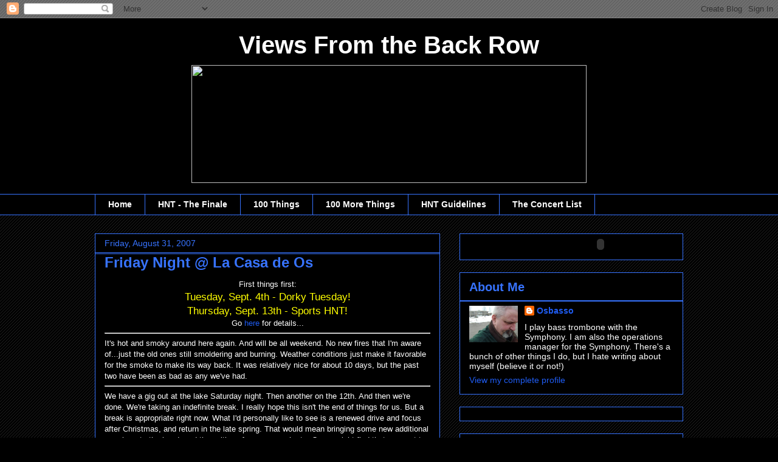

--- FILE ---
content_type: text/html; charset=UTF-8
request_url: https://osbasso.blogspot.com/2007/08/
body_size: 45745
content:
<!DOCTYPE html>
<html class='v2' dir='ltr' xmlns='http://www.w3.org/1999/xhtml' xmlns:b='http://www.google.com/2005/gml/b' xmlns:data='http://www.google.com/2005/gml/data' xmlns:expr='http://www.google.com/2005/gml/expr'>
<head>
<link href='https://www.blogger.com/static/v1/widgets/4128112664-css_bundle_v2.css' rel='stylesheet' type='text/css'/>
<meta content='IE=EmulateIE7' http-equiv='X-UA-Compatible'/>
<meta content='width=1100' name='viewport'/>
<meta content='text/html; charset=UTF-8' http-equiv='Content-Type'/>
<meta content='blogger' name='generator'/>
<link href='https://osbasso.blogspot.com/favicon.ico' rel='icon' type='image/x-icon'/>
<link href='http://osbasso.blogspot.com/2007/08/' rel='canonical'/>
<link rel="alternate" type="application/atom+xml" title="Views From the Back Row - Atom" href="https://osbasso.blogspot.com/feeds/posts/default" />
<link rel="alternate" type="application/rss+xml" title="Views From the Back Row - RSS" href="https://osbasso.blogspot.com/feeds/posts/default?alt=rss" />
<link rel="service.post" type="application/atom+xml" title="Views From the Back Row - Atom" href="https://www.blogger.com/feeds/10269004/posts/default" />
<!--Can't find substitution for tag [blog.ieCssRetrofitLinks]-->
<meta content='http://osbasso.blogspot.com/2007/08/' property='og:url'/>
<meta content='Views From the Back Row' property='og:title'/>
<meta content='&lt;center&gt;&lt;img src=&quot;http://i10.tinypic.com/33yketi.jpg&quot; width=&quot;650&quot; height=&quot;194&quot;&gt;&lt;/center&gt;' property='og:description'/>
<title>Views From the Back Row: August 2007</title>
<style id='page-skin-1' type='text/css'><!--
/*
-----------------------------------------------
Blogger Template Style
Name:     Awesome Inc.
Designer: Tina Chen
URL:      tinachen.org
----------------------------------------------- */
/* Variable definitions
====================
<Variable name="keycolor" description="Main Color" type="color" default="#ffffff"/>
<Group description="Page" selector="body">
<Variable name="body.font" description="Font" type="font"
default="normal normal 13px Arial, Tahoma, Helvetica, FreeSans, sans-serif"/>
<Variable name="body.background.color" description="Background Color" type="color" default="#000000"/>
<Variable name="body.text.color" description="Text Color" type="color" default="#ffffff"/>
</Group>
<Group description="Links" selector=".main-inner">
<Variable name="link.color" description="Link Color" type="color" default="#888888"/>
<Variable name="link.visited.color" description="Visited Color" type="color" default="#444444"/>
<Variable name="link.hover.color" description="Hover Color" type="color" default="#cccccc"/>
</Group>
<Group description="Blog Title" selector=".header h1">
<Variable name="header.font" description="Title Font" type="font"
default="normal bold 40px Arial, Tahoma, Helvetica, FreeSans, sans-serif"/>
<Variable name="header.text.color" description="Title Color" type="color" default="#ffffff" />
<Variable name="header.background.color" description="Header Background" type="color" default="transparent" />
</Group>
<Group description="Blog Description" selector=".header .description">
<Variable name="description.font" description="Font" type="font"
default="normal normal 14px Arial, Tahoma, Helvetica, FreeSans, sans-serif"/>
<Variable name="description.text.color" description="Text Color" type="color"
default="#ffffff" />
</Group>
<Group description="Tabs Text" selector=".tabs-inner .widget li a">
<Variable name="tabs.font" description="Font" type="font"
default="normal bold 14px Arial, Tahoma, Helvetica, FreeSans, sans-serif"/>
<Variable name="tabs.text.color" description="Text Color" type="color" default="#ffffff"/>
<Variable name="tabs.selected.text.color" description="Selected Color" type="color" default="#ffffff"/>
</Group>
<Group description="Tabs Background" selector=".tabs-outer .PageList">
<Variable name="tabs.background.color" description="Background Color" type="color" default="#141414"/>
<Variable name="tabs.selected.background.color" description="Selected Color" type="color" default="#444444"/>
<Variable name="tabs.border.color" description="Border Color" type="color" default="#3773ff"/>
</Group>
<Group description="Date Header" selector=".main-inner .widget h2.date-header, .main-inner .widget h2.date-header span">
<Variable name="date.font" description="Font" type="font"
default="normal normal 14px Arial, Tahoma, Helvetica, FreeSans, sans-serif"/>
<Variable name="date.text.color" description="Text Color" type="color" default="#666666"/>
<Variable name="date.border.color" description="Border Color" type="color" default="#3773ff"/>
</Group>
<Group description="Post Title" selector="h3.post-title, h4, h3.post-title a">
<Variable name="post.title.font" description="Font" type="font"
default="normal bold 22px Arial, Tahoma, Helvetica, FreeSans, sans-serif"/>
<Variable name="post.title.text.color" description="Text Color" type="color" default="#ffffff"/>
</Group>
<Group description="Post Background" selector=".post">
<Variable name="post.background.color" description="Background Color" type="color" default="#000000" />
<Variable name="post.border.color" description="Border Color" type="color" default="#3773ff" />
<Variable name="post.border.bevel.color" description="Bevel Color" type="color" default="#3773ff"/>
</Group>
<Group description="Gadget Title" selector="h2">
<Variable name="widget.title.font" description="Font" type="font"
default="normal bold 14px Arial, Tahoma, Helvetica, FreeSans, sans-serif"/>
<Variable name="widget.title.text.color" description="Text Color" type="color" default="#ffffff"/>
</Group>
<Group description="Gadget Text" selector=".sidebar .widget">
<Variable name="widget.font" description="Font" type="font"
default="normal normal 14px Arial, Tahoma, Helvetica, FreeSans, sans-serif"/>
<Variable name="widget.text.color" description="Text Color" type="color" default="#ffffff"/>
<Variable name="widget.alternate.text.color" description="Alternate Color" type="color" default="#666666"/>
</Group>
<Group description="Gadget Links" selector=".sidebar .widget">
<Variable name="widget.link.color" description="Link Color" type="color" default="#1f5cf2"/>
<Variable name="widget.link.visited.color" description="Visited Color" type="color" default="#494dfc"/>
<Variable name="widget.link.hover.color" description="Hover Color" type="color" default="#6c74ff"/>
</Group>
<Group description="Gadget Background" selector=".sidebar .widget">
<Variable name="widget.background.color" description="Background Color" type="color" default="#141414"/>
<Variable name="widget.border.color" description="Border Color" type="color" default="#222222"/>
<Variable name="widget.border.bevel.color" description="Bevel Color" type="color" default="#000000"/>
</Group>
<Group description="Sidebar Background" selector=".column-left-inner .column-right-inner">
<Variable name="widget.outer.background.color" description="Background Color" type="color" default="transparent" />
</Group>
<Group description="Images" selector=".main-inner">
<Variable name="image.background.color" description="Background Color" type="color" default="transparent"/>
<Variable name="image.border.color" description="Border Color" type="color" default="transparent"/>
</Group>
<Group description="Feed" selector=".blog-feeds">
<Variable name="feed.text.color" description="Text Color" type="color" default="#ffffff"/>
</Group>
<Group description="Feed Links" selector=".blog-feeds">
<Variable name="feed.link.color" description="Link Color" type="color" default="#1f5cf2"/>
<Variable name="feed.link.visited.color" description="Visited Color" type="color" default="#494dfc"/>
<Variable name="feed.link.hover.color" description="Hover Color" type="color" default="#6c74ff"/>
</Group>
<Group description="Pager" selector=".blog-pager">
<Variable name="pager.background.color" description="Background Color" type="color" default="#000000" />
</Group>
<Group description="Footer" selector=".footer-outer">
<Variable name="footer.background.color" description="Background Color" type="color" default="#000000" />
<Variable name="footer.text.color" description="Text Color" type="color" default="#ffffff" />
</Group>
<Variable name="title.shadow.spread" description="Title Shadow" type="length" default="-1px"/>
<Variable name="body.background" description="Body Background" type="background"
color="#000000"
default="$(color) none repeat scroll top left"/>
<Variable name="body.background.gradient.cap" description="Body Gradient Cap" type="url"
default="none"/>
<Variable name="body.background.size" description="Body Background Size" type="string" default="auto"/>
<Variable name="tabs.background.gradient" description="Tabs Background Gradient" type="url"
default="none"/>
<Variable name="header.background.gradient" description="Header Background Gradient" type="url" default="none" />
<Variable name="header.padding.top" description="Header Top Padding" type="length" default="22px" />
<Variable name="header.margin.top" description="Header Top Margin" type="length" default="0" />
<Variable name="header.margin.bottom" description="Header Bottom Margin" type="length" default="0" />
<Variable name="widget.padding.top" description="Widget Padding Top" type="length" default="8px" />
<Variable name="widget.padding.side" description="Widget Padding Side" type="length" default="15px" />
<Variable name="widget.outer.margin.top" description="Widget Top Margin" type="length" default="0" />
<Variable name="widget.outer.background.gradient" description="Gradient" type="url" default="none" />
<Variable name="widget.border.radius" description="Gadget Border Radius" type="length" default="0" />
<Variable name="outer.shadow.spread" description="Outer Shadow Size" type="length" default="0" />
<Variable name="date.header.border.radius.top" description="Date Header Border Radius Top" type="length" default="0" />
<Variable name="date.header.position" description="Date Header Position" type="length" default="15px" />
<Variable name="date.space" description="Date Space" type="length" default="30px" />
<Variable name="date.position" description="Date Float" type="string" default="static" />
<Variable name="date.padding.bottom" description="Date Padding Bottom" type="length" default="0" />
<Variable name="date.border.size" description="Date Border Size" type="length" default="0" />
<Variable name="date.background" description="Date Background" type="background" color="transparent"
default="$(color) none no-repeat scroll top left" />
<Variable name="date.first.border.radius.top" description="Date First top radius" type="length" default="0" />
<Variable name="date.last.space.bottom" description="Date Last Space Bottom" type="length"
default="20px" />
<Variable name="date.last.border.radius.bottom" description="Date Last bottom radius" type="length" default="0" />
<Variable name="post.first.padding.top" description="First Post Padding Top" type="length" default="0" />
<Variable name="image.shadow.spread" description="Image Shadow Size" type="length" default="0"/>
<Variable name="image.border.radius" description="Image Border Radius" type="length" default="0"/>
<Variable name="separator.outdent" description="Separator Outdent" type="length" default="15px" />
<Variable name="title.separator.border.size" description="Widget Title Border Size" type="length" default="1px" />
<Variable name="list.separator.border.size" description="List Separator Border Size" type="length" default="1px" />
<Variable name="shadow.spread" description="Shadow Size" type="length" default="0"/>
<Variable name="startSide" description="Side where text starts in blog language" type="automatic" default="left"/>
<Variable name="endSide" description="Side where text ends in blog language" type="automatic" default="right"/>
<Variable name="date.side" description="Side where date header is placed" type="string" default="right"/>
<Variable name="pager.border.radius.top" description="Pager Border Top Radius" type="length" default="0" />
<Variable name="pager.space.top" description="Pager Top Space" type="length" default="1em" />
<Variable name="footer.background.gradient" description="Background Gradient" type="url" default="none" />
<Variable name="mobile.background.size" description="Mobile Background Size" type="string"
default="auto"/>
<Variable name="mobile.background.overlay" description="Mobile Background Overlay" type="string"
default="transparent none repeat scroll top left"/>
<Variable name="mobile.button.color" description="Mobile Button Color" type="color" default="#ffffff" />
*/
/* Content
----------------------------------------------- */
body {
font: normal normal 13px Arial, Tahoma, Helvetica, FreeSans, sans-serif;
color: #ffffff;
background: #000000 url(//1.bp.blogspot.com/-kSY6xJQtjOI/TsnysqbX5wI/AAAAAAAAOO8/-nvgl9qheTo/s0/body_background_dark.png) repeat scroll top left;
}
html body .content-outer {
min-width: 0;
max-width: 100%;
width: 100%;
}
a:link {
text-decoration: none;
color: #1f5cf2;
}
a:visited {
text-decoration: none;
color: #494dfc;
}
a:hover {
text-decoration: underline;
color: #6c74ff;
}
.body-fauxcolumn-outer .cap-top {
position: absolute;
z-index: 1;
height: 276px;
width: 100%;
background: transparent none repeat-x scroll top left;
_background-image: none;
}
/* Columns
----------------------------------------------- */
.content-inner {
padding: 0;
}
.header-inner .section {
margin: 0 16px;
}
.tabs-inner .section {
margin: 0 16px;
}
.main-inner {
padding-top: 30px;
}
.main-inner .column-center-inner,
.main-inner .column-left-inner,
.main-inner .column-right-inner {
padding: 0 5px;
}
*+html body .main-inner .column-center-inner {
margin-top: -30px;
}
#layout .main-inner .column-center-inner {
margin-top: 0;
}
/* Header
----------------------------------------------- */
.header-outer {
margin: 0 0 0 0;
background: #000000 none repeat scroll 0 0;
}
.Header h1 {
font: normal bold 40px Arial, Tahoma, Helvetica, FreeSans, sans-serif;
color: #ffffff;
text-shadow: 0 0 -1px #000000;
}
.Header h1 a {
color: #ffffff;
}
.Header .description {
font: normal normal 14px Arial, Tahoma, Helvetica, FreeSans, sans-serif;
color: #ffffff;
}
.header-inner .Header .titlewrapper,
.header-inner .Header .descriptionwrapper {
padding-left: 0;
padding-right: 0;
margin-bottom: 0;
}
.header-inner .Header .titlewrapper {
padding-top: 22px;
}
/* Tabs
----------------------------------------------- */
.tabs-outer {
overflow: hidden;
position: relative;
background: #000000 none repeat scroll 0 0;
}
#layout .tabs-outer {
overflow: visible;
}
.tabs-cap-top, .tabs-cap-bottom {
position: absolute;
width: 100%;
border-top: 1px solid #3773ff;
}
.tabs-cap-bottom {
bottom: 0;
}
.tabs-inner .widget li a {
display: inline-block;
margin: 0;
padding: .6em 1.5em;
font: normal bold 14px Arial, Tahoma, Helvetica, FreeSans, sans-serif;
color: #ffffff;
border-top: 1px solid #3773ff;
border-bottom: 1px solid #3773ff;
border-left: 1px solid #3773ff;
}
.tabs-inner .widget li:last-child a {
border-right: 1px solid #3773ff;
}
.tabs-inner .widget li.selected a, .tabs-inner .widget li a:hover {
background: #444444 none repeat-x scroll 0 -100px;
color: #ffffff;
}
/* Headings
----------------------------------------------- */
h2 {
font: normal bold 20px Arial, Tahoma, Helvetica, FreeSans, sans-serif;;
color: #3773ff;
}
/* Widgets
----------------------------------------------- */
.main-inner .section {
margin: 0 27px;
padding: 0;
}
.main-inner .column-left-outer,
.main-inner .column-right-outer {
margin-top: 0;
}
#layout .main-inner .column-left-outer,
#layout .main-inner .column-right-outer {
margin-top: 0;
}
.main-inner .column-left-inner,
.main-inner .column-right-inner {
background: transparent none repeat 0 0;
-moz-box-shadow: 0 0 0 rgba(0, 0, 0, .2);
-webkit-box-shadow: 0 0 0 rgba(0, 0, 0, .2);
-goog-ms-box-shadow: 0 0 0 rgba(0, 0, 0, .2);
box-shadow: 0 0 0 rgba(0, 0, 0, .2);
-moz-border-radius: 0;
-webkit-border-radius: 0;
-goog-ms-border-radius: 0;
border-radius: 0;
}
#layout .main-inner .column-left-inner,
#layout .main-inner .column-right-inner {
margin-top: 0;
}
.sidebar .widget {
font: normal normal 14px Arial, Tahoma, Helvetica, FreeSans, sans-serif;
color: #ffffff;
}
.sidebar .widget a:link {
color: #1f5cf2;
}
.sidebar .widget a:visited {
color: #494dfc;
}
.sidebar .widget a:hover {
color: #6c74ff;
}
.sidebar .widget h2 {
text-shadow: 0 0 -1px #000000;
}
.main-inner .widget {
background-color: #000000;
border: 1px solid #3773ff;
padding: 0 15px 15px;
margin: 20px -16px;
-moz-box-shadow: 0 0 0 rgba(0, 0, 0, .2);
-webkit-box-shadow: 0 0 0 rgba(0, 0, 0, .2);
-goog-ms-box-shadow: 0 0 0 rgba(0, 0, 0, .2);
box-shadow: 0 0 0 rgba(0, 0, 0, .2);
-moz-border-radius: 0;
-webkit-border-radius: 0;
-goog-ms-border-radius: 0;
border-radius: 0;
}
.main-inner .widget h2 {
margin: 0 -15px;
padding: .6em 15px .5em;
border-bottom: 1px solid #3773ff;
}
.footer-inner .widget h2 {
padding: 0 0 .4em;
border-bottom: 1px solid #3773ff;
}
.main-inner .widget h2 + div, .footer-inner .widget h2 + div {
border-top: 1px solid #3773ff;
padding-top: 0px;
}
.main-inner .widget .widget-content {
margin: 0 -15px;
padding: 7px 15px 0;
}
.main-inner .widget ul, .main-inner .widget #ArchiveList ul.flat {
margin: -0px -15px 0;
padding: 0;
list-style: none;
}
.main-inner .widget #ArchiveList {
margin: -0px 0 0;
}
.main-inner .widget ul li, .main-inner .widget #ArchiveList ul.flat li {
padding: .5em 15px;
text-indent: 0;
color: #666666;
border-top: 1px solid #3773ff;
border-bottom: 1px solid #3773ff;
}
.main-inner .widget #ArchiveList ul li {
padding-top: .25em;
padding-bottom: .25em;
}
.main-inner .widget ul li:first-child, .main-inner .widget #ArchiveList ul.flat li:first-child {
border-top: none;
}
.main-inner .widget ul li:last-child, .main-inner .widget #ArchiveList ul.flat li:last-child {
border-bottom: none;
}
.post-body {
position: relative;
}
.main-inner .widget .post-body ul {
padding: 0 2.5em;
margin: .5em 0;
list-style: disc;
}
.main-inner .widget .post-body ul li {
padding: 0.25em 0;
margin-bottom: .25em;
color: #ffffff;
border: none;
}
.footer-inner .widget ul {
padding: 0;
list-style: none;
}
.widget .zippy {
color: #666666;
}
/* Posts
----------------------------------------------- */
body .main-inner .Blog {
padding: 0;
margin-bottom: 1em;
background-color: transparent;
border: none;
-moz-box-shadow: 0 0 0 rgba(0, 0, 0, 0);
-webkit-box-shadow: 0 0 0 rgba(0, 0, 0, 0);
-goog-ms-box-shadow: 0 0 0 rgba(0, 0, 0, 0);
box-shadow: 0 0 0 rgba(0, 0, 0, 0);
}
.main-inner .section:last-child .Blog:last-child {
padding: 0;
margin-bottom: 1em;
}
.main-inner .widget h2.date-header {
margin: 0 -15px 1px;
padding: 0 0 0 0;
font: normal normal 14px Arial, Tahoma, Helvetica, FreeSans, sans-serif;;
color: #3773ff;
background: transparent none no-repeat scroll top left;
border-top: 0 solid #3773ff;
border-bottom: 1px solid #3773ff;
-moz-border-radius-topleft: 0;
-moz-border-radius-topright: 0;
-webkit-border-top-left-radius: 0;
-webkit-border-top-right-radius: 0;
border-top-left-radius: 0;
border-top-right-radius: 0;
position: static;
bottom: 100%;
right: 15px;
text-shadow: 0 0 -1px #000000;
}
.main-inner .widget h2.date-header span {
font: normal normal 14px Arial, Tahoma, Helvetica, FreeSans, sans-serif;;
display: block;
padding: .5em 15px;
border-left: 0 solid #3773ff;
border-right: 0 solid #3773ff;
}
.date-outer {
position: relative;
margin: 30px 0 20px;
padding: 0 15px;
background-color: #000000;
border: 1px solid #3773ff;
-moz-box-shadow: 0 0 0 rgba(0, 0, 0, .2);
-webkit-box-shadow: 0 0 0 rgba(0, 0, 0, .2);
-goog-ms-box-shadow: 0 0 0 rgba(0, 0, 0, .2);
box-shadow: 0 0 0 rgba(0, 0, 0, .2);
-moz-border-radius: 0;
-webkit-border-radius: 0;
-goog-ms-border-radius: 0;
border-radius: 0;
}
.date-outer:first-child {
margin-top: 0;
}
.date-outer:last-child {
margin-bottom: 20px;
-moz-border-radius-bottomleft: 0;
-moz-border-radius-bottomright: 0;
-webkit-border-bottom-left-radius: 0;
-webkit-border-bottom-right-radius: 0;
-goog-ms-border-bottom-left-radius: 0;
-goog-ms-border-bottom-right-radius: 0;
border-bottom-left-radius: 0;
border-bottom-right-radius: 0;
}
.date-posts {
margin: 0 -15px;
padding: 0 15px;
clear: both;
}
.post-outer, .inline-ad {
border-top: 1px solid #bfbfbf;
margin: 0 -15px;
padding: 15px 15px;
}
.post-outer {
padding-bottom: 10px;
}
.post-outer:first-child {
padding-top: 0;
border-top: none;
}
.post-outer:last-child, .inline-ad:last-child {
border-bottom: none;
}
.post-body {
position: relative;
}
.post-body img {
padding: 8px;
background: #000000;
border: 1px solid transparent;
-moz-box-shadow: 0 0 0 rgba(0, 0, 0, .2);
-webkit-box-shadow: 0 0 0 rgba(0, 0, 0, .2);
box-shadow: 0 0 0 rgba(0, 0, 0, .2);
-moz-border-radius: 0;
-webkit-border-radius: 0;
border-radius: 0;
}
h3.post-title, h4 {
font: normal bold 24px Arial, Tahoma, Helvetica, FreeSans, sans-serif;;
color: #3773ff;
}
h3.post-title a {
font: normal bold 24px Arial, Tahoma, Helvetica, FreeSans, sans-serif;;
color: #3773ff;
}
h3.post-title a:hover {
color: #6c74ff;
text-decoration: underline;
}
.post-header {
margin: 0 0 1em;
}
.post-body {
line-height: 1.4;
}
.post-outer h2 {
color: #ffffff;
}
.post-footer {
margin: 1.5em 0 0;
}
#blog-pager {
padding: 15px;
font-size: 120%;
background-color: #000000;
border: 1px solid #3773ff;
-moz-box-shadow: 0 0 0 rgba(0, 0, 0, .2);
-webkit-box-shadow: 0 0 0 rgba(0, 0, 0, .2);
-goog-ms-box-shadow: 0 0 0 rgba(0, 0, 0, .2);
box-shadow: 0 0 0 rgba(0, 0, 0, .2);
-moz-border-radius: 0;
-webkit-border-radius: 0;
-goog-ms-border-radius: 0;
border-radius: 0;
-moz-border-radius-topleft: 0;
-moz-border-radius-topright: 0;
-webkit-border-top-left-radius: 0;
-webkit-border-top-right-radius: 0;
-goog-ms-border-top-left-radius: 0;
-goog-ms-border-top-right-radius: 0;
border-top-left-radius: 0;
border-top-right-radius-topright: 0;
margin-top: 1em;
}
.blog-feeds, .post-feeds {
margin: 1em 0;
text-align: center;
color: #3773ff;
}
.blog-feeds a, .post-feeds a {
color: #1f5cf2;
}
.blog-feeds a:visited, .post-feeds a:visited {
color: #494dfc;
}
.blog-feeds a:hover, .post-feeds a:hover {
color: #6c74ff;
}
.post-outer .comments {
margin-top: 2em;
}
/* Footer
----------------------------------------------- */
.footer-outer {
margin: -0 0 -1px;
padding: 0 0 0;
color: #3773ff;
overflow: hidden;
}
.footer-fauxborder-left {
border-top: 1px solid #3773ff;
background: #000000 none repeat scroll 0 0;
-moz-box-shadow: 0 0 0 rgba(0, 0, 0, .2);
-webkit-box-shadow: 0 0 0 rgba(0, 0, 0, .2);
-goog-ms-box-shadow: 0 0 0 rgba(0, 0, 0, .2);
box-shadow: 0 0 0 rgba(0, 0, 0, .2);
margin: 0 -0;
}
/* Mobile
----------------------------------------------- */
body.mobile {
background-size: auto;
}
.mobile .body-fauxcolumn-outer {
background: transparent none repeat scroll top left;
}
*+html body.mobile .main-inner .column-center-inner {
margin-top: 0;
}
.mobile .main-inner .widget {
padding: 0 0 15px;
}
.mobile .main-inner .widget h2 + div,
.mobile .footer-inner .widget h2 + div {
border-top: none;
padding-top: 0;
}
.mobile .footer-inner .widget h2 {
padding: 0.5em 0;
border-bottom: none;
}
.mobile .main-inner .widget .widget-content {
margin: 0;
padding: 7px 0 0;
}
.mobile .main-inner .widget ul,
.mobile .main-inner .widget #ArchiveList ul.flat {
margin: 0 -15px 0;
}
.mobile .main-inner .widget h2.date-header {
right: 0;
}
.mobile .date-header span {
padding: 0.4em 0;
}
.mobile .date-outer:first-child {
margin-bottom: 0;
border: 1px solid #3773ff;
-moz-border-radius-topleft: 0;
-moz-border-radius-topright: 0;
-webkit-border-top-left-radius: 0;
-webkit-border-top-right-radius: 0;
-goog-ms-border-top-left-radius: 0;
-goog-ms-border-top-right-radius: 0;
border-top-left-radius: 0;
border-top-right-radius: 0;
}
.mobile .date-outer {
border-color: #3773ff;
border-width: 0 1px 1px;
}
.mobile .date-outer:last-child {
margin-bottom: 0;
}
.mobile .main-inner {
padding: 0;
}
.mobile .header-inner .section {
margin: 0;
}
.mobile .blog-posts {
padding: 0 10px;
}
.mobile .post-outer, .mobile .inline-ad {
padding: 5px 0;
}
.mobile .tabs-inner .section {
margin: 0 10px;
}
.mobile .main-inner .widget h2 {
margin: 0;
padding: 0;
}
.mobile .main-inner .widget h2.date-header span {
padding: 0;
}
.mobile .main-inner .widget .widget-content {
margin: 0;
padding: 7px 0 0;
}
.mobile #blog-pager {
border: 1px solid transparent;
background: #000000 none repeat scroll 0 0;
}
.mobile .main-inner .column-left-inner,
.mobile .main-inner .column-right-inner {
background: transparent none repeat 0 0;
-moz-box-shadow: none;
-webkit-box-shadow: none;
-goog-ms-box-shadow: none;
box-shadow: none;
}
.mobile .date-posts {
margin: 0;
padding: 0;
}
.mobile .footer-fauxborder-left {
margin: 0;
border-top: inherit;
}
.mobile .main-inner .section:last-child .Blog:last-child {
margin-bottom: 0;
}
.mobile-index-contents {
color: #ffffff;
}
.mobile .mobile-link-button {
background: #1f5cf2 none repeat scroll 0 0;
}
.mobile-link-button a:link, .mobile-link-button a:visited {
color: #ffffff;
}
.mobile .tabs-inner .PageList .widget-content {
background: transparent;
border-top: 1px solid;
border-color: #3773ff;
color: #ffffff;
}
.mobile .tabs-inner .PageList .widget-content .pagelist-arrow {
border-left: 1px solid #3773ff;
}
.Header {
text-align: center;
}
--></style>
<style id='template-skin-1' type='text/css'><!--
body {
min-width: 1000px;
}
.content-outer, .content-fauxcolumn-outer, .region-inner {
min-width: 1000px;
max-width: 1000px;
_width: 1000px;
}
.main-inner .columns {
padding-left: 0px;
padding-right: 400px;
}
.main-inner .fauxcolumn-center-outer {
left: 0px;
right: 400px;
/* IE6 does not respect left and right together */
_width: expression(this.parentNode.offsetWidth -
parseInt("0px") -
parseInt("400px") + 'px');
}
.main-inner .fauxcolumn-left-outer {
width: 0px;
}
.main-inner .fauxcolumn-right-outer {
width: 400px;
}
.main-inner .column-left-outer {
width: 0px;
right: 100%;
margin-left: -0px;
}
.main-inner .column-right-outer {
width: 400px;
margin-right: -400px;
}
#layout {
min-width: 0;
}
#layout .content-outer {
min-width: 0;
width: 1200px;
}
#layout .region-inner {
min-width: 0;
width: auto;
}
--></style>
<link href='https://www.blogger.com/dyn-css/authorization.css?targetBlogID=10269004&amp;zx=857d3889-c57a-469b-a4f9-be13a0bb451e' media='none' onload='if(media!=&#39;all&#39;)media=&#39;all&#39;' rel='stylesheet'/><noscript><link href='https://www.blogger.com/dyn-css/authorization.css?targetBlogID=10269004&amp;zx=857d3889-c57a-469b-a4f9-be13a0bb451e' rel='stylesheet'/></noscript>
<meta name='google-adsense-platform-account' content='ca-host-pub-1556223355139109'/>
<meta name='google-adsense-platform-domain' content='blogspot.com'/>

</head>
<body class='loading'>
<div class='navbar section' id='navbar'><div class='widget Navbar' data-version='1' id='Navbar1'><script type="text/javascript">
    function setAttributeOnload(object, attribute, val) {
      if(window.addEventListener) {
        window.addEventListener('load',
          function(){ object[attribute] = val; }, false);
      } else {
        window.attachEvent('onload', function(){ object[attribute] = val; });
      }
    }
  </script>
<div id="navbar-iframe-container"></div>
<script type="text/javascript" src="https://apis.google.com/js/platform.js"></script>
<script type="text/javascript">
      gapi.load("gapi.iframes:gapi.iframes.style.bubble", function() {
        if (gapi.iframes && gapi.iframes.getContext) {
          gapi.iframes.getContext().openChild({
              url: 'https://www.blogger.com/navbar/10269004?origin\x3dhttps://osbasso.blogspot.com',
              where: document.getElementById("navbar-iframe-container"),
              id: "navbar-iframe"
          });
        }
      });
    </script><script type="text/javascript">
(function() {
var script = document.createElement('script');
script.type = 'text/javascript';
script.src = '//pagead2.googlesyndication.com/pagead/js/google_top_exp.js';
var head = document.getElementsByTagName('head')[0];
if (head) {
head.appendChild(script);
}})();
</script>
</div></div>
<div class='body-fauxcolumns'>
<div class='fauxcolumn-outer body-fauxcolumn-outer'>
<div class='cap-top'>
<div class='cap-left'></div>
<div class='cap-right'></div>
</div>
<div class='fauxborder-left'>
<div class='fauxborder-right'></div>
<div class='fauxcolumn-inner'>
</div>
</div>
<div class='cap-bottom'>
<div class='cap-left'></div>
<div class='cap-right'></div>
</div>
</div>
</div>
<div class='content'>
<div class='content-fauxcolumns'>
<div class='fauxcolumn-outer content-fauxcolumn-outer'>
<div class='cap-top'>
<div class='cap-left'></div>
<div class='cap-right'></div>
</div>
<div class='fauxborder-left'>
<div class='fauxborder-right'></div>
<div class='fauxcolumn-inner'>
</div>
</div>
<div class='cap-bottom'>
<div class='cap-left'></div>
<div class='cap-right'></div>
</div>
</div>
</div>
<div class='content-outer'>
<div class='content-cap-top cap-top'>
<div class='cap-left'></div>
<div class='cap-right'></div>
</div>
<div class='fauxborder-left content-fauxborder-left'>
<div class='fauxborder-right content-fauxborder-right'></div>
<div class='content-inner'>
<header>
<div class='header-outer'>
<div class='header-cap-top cap-top'>
<div class='cap-left'></div>
<div class='cap-right'></div>
</div>
<div class='fauxborder-left header-fauxborder-left'>
<div class='fauxborder-right header-fauxborder-right'></div>
<div class='region-inner header-inner'>
<div class='header section' id='header'><div class='widget Header' data-version='1' id='Header1'>
<div id='header-inner'>
<div class='titlewrapper'>
<h1 class='title'>
<a href='https://osbasso.blogspot.com/'>
Views From the Back Row
</a>
</h1>
</div>
<div class='descriptionwrapper'>
<p class='description'><span><center><img src="https://lh3.googleusercontent.com/blogger_img_proxy/AEn0k_vLlgVEmUlyiH761CPNgQoTOHyOJUmFaCkeyvKm5zXSnR23BiwTJawv1DtDoDP9JwjzjCcdN7omxgEuPQ5hDbugLdSPP-4=s0-d" width="650" height="194"></center></span></p>
</div>
</div>
</div></div>
</div>
</div>
<div class='header-cap-bottom cap-bottom'>
<div class='cap-left'></div>
<div class='cap-right'></div>
</div>
</div>
</header>
<div class='tabs-outer'>
<div class='tabs-cap-top cap-top'>
<div class='cap-left'></div>
<div class='cap-right'></div>
</div>
<div class='fauxborder-left tabs-fauxborder-left'>
<div class='fauxborder-right tabs-fauxborder-right'></div>
<div class='region-inner tabs-inner'>
<div class='tabs section' id='crosscol'><div class='widget PageList' data-version='1' id='PageList1'>
<h2>Pages</h2>
<div class='widget-content'>
<ul>
<li>
<a href='https://osbasso.blogspot.com/'>Home</a>
</li>
<li>
<a href='https://osbasso.blogspot.com/p/hnt-finale.html'>HNT - The Finale</a>
</li>
<li>
<a href='https://osbasso.blogspot.com/p/100-things.html'>100 Things</a>
</li>
<li>
<a href='https://osbasso.blogspot.com/p/100-more-things.html'>100 More Things</a>
</li>
<li>
<a href='https://osbasso.blogspot.com/p/hnt-guidelines.html'>HNT Guidelines</a>
</li>
<li>
<a href='https://osbasso.blogspot.com/p/concert-list.html'>The Concert List</a>
</li>
</ul>
<div class='clear'></div>
</div>
</div></div>
<div class='tabs no-items section' id='crosscol-overflow'></div>
</div>
</div>
<div class='tabs-cap-bottom cap-bottom'>
<div class='cap-left'></div>
<div class='cap-right'></div>
</div>
</div>
<div class='main-outer'>
<div class='main-cap-top cap-top'>
<div class='cap-left'></div>
<div class='cap-right'></div>
</div>
<div class='fauxborder-left main-fauxborder-left'>
<div class='fauxborder-right main-fauxborder-right'></div>
<div class='region-inner main-inner'>
<div class='columns fauxcolumns'>
<div class='fauxcolumn-outer fauxcolumn-center-outer'>
<div class='cap-top'>
<div class='cap-left'></div>
<div class='cap-right'></div>
</div>
<div class='fauxborder-left'>
<div class='fauxborder-right'></div>
<div class='fauxcolumn-inner'>
</div>
</div>
<div class='cap-bottom'>
<div class='cap-left'></div>
<div class='cap-right'></div>
</div>
</div>
<div class='fauxcolumn-outer fauxcolumn-left-outer'>
<div class='cap-top'>
<div class='cap-left'></div>
<div class='cap-right'></div>
</div>
<div class='fauxborder-left'>
<div class='fauxborder-right'></div>
<div class='fauxcolumn-inner'>
</div>
</div>
<div class='cap-bottom'>
<div class='cap-left'></div>
<div class='cap-right'></div>
</div>
</div>
<div class='fauxcolumn-outer fauxcolumn-right-outer'>
<div class='cap-top'>
<div class='cap-left'></div>
<div class='cap-right'></div>
</div>
<div class='fauxborder-left'>
<div class='fauxborder-right'></div>
<div class='fauxcolumn-inner'>
</div>
</div>
<div class='cap-bottom'>
<div class='cap-left'></div>
<div class='cap-right'></div>
</div>
</div>
<!-- corrects IE6 width calculation -->
<div class='columns-inner'>
<div class='column-center-outer'>
<div class='column-center-inner'>
<div class='main section' id='main'><div class='widget Blog' data-version='1' id='Blog1'>
<div class='blog-posts hfeed'>
<!--Can't find substitution for tag [defaultAdStart]-->

          <div class="date-outer">
        
<h2 class='date-header'><span>Friday, August 31, 2007</span></h2>

          <div class="date-posts">
        
<div class='post-outer'>
<div class='post hentry'>
<a name='5003074957773915606'></a>
<h3 class='post-title entry-title'>
<a href='https://osbasso.blogspot.com/2007/08/friday-night-la-casa-de-os.html'>Friday Night @ La Casa de Os</a>
</h3>
<div class='post-header'>
<div class='post-header-line-1'></div>
</div>
<div class='post-body entry-content' id='post-body-5003074957773915606'>
<div style="text-align: center;">First things first:<br /><span style="color: rgb(255, 255, 0);font-size:130%;" >Tuesday, Sept. 4th - Dorky Tuesday!<br />Thursday, Sept. 13th - Sports HNT!</span><br />Go <a href="http://osbasso.blogspot.com/2007/08/its-time-for-theme-or-two.html" target="_blank">here</a> for details...<br /></div><hr />It's hot and smoky around here again.  And will be all weekend.  No new fires that I'm aware of...just the old ones still smoldering and burning.  Weather conditions just make it favorable for the smoke to make its way back.  It was relatively nice for about 10 days, but the past two have been as bad as any we've had.<hr />We have a gig out at the lake Saturday night.  Then another on the 12th.  And then we're done.  We're taking an indefinite break.  I really hope this isn't the end of things for us.  But a break is appropriate right now.  What I'd personally like to see is a renewed drive and focus after Christmas, and return in the late spring.  That would mean bringing some new additional members to the band, and the writing of some new charts.  Or we might find that we want to get back sooner, which wouldn't bother me in the least.  Unfortunately, I can also see the possibility of not getting back together at all.  I think that's extreme,  but it's certainly possible.  I hope it doesn't play out that way...<hr />I took a look to see how people searched for my site.  I think we're all baffled at times by what brings people to our sites.  I usually get the standard "hnt" or "nekkid" or the like, but one search string I found tonight was "emily egan nude pics".  I have no idea how that string connected to me, but I thought I'd check out where "emily egan" would take me.  Didn't expect <a href="http://www.kgw.com/news-local/stories/kgw_082807_news_downtown_murder.7ca05af8.html" target="_blank"><span style="font-style: italic;">this</span></a>!  Such a sad story that I never would have heard about, had some pervert not wanted to find nude pics.  Unless, of course, Nancy Grace got her hands on the story...<hr />I just bought the DVD of <a href="http://imdb.com/title/tt0078723/" target="_blank">"1941"</a>.  What?  Never heard of it?  You wouldn't be alone.  It's an early-Spielberg comedy that was highly underrated.  I'm not sure why.  Stars Dan Akroyd, John Belushi, Robert Stack, Ned Beatty, Tim Matheson, Nancy Allen, and a zillion others.  And yes, even for a comedy, the music was written by John Williams.  The premise of the movie is the paranoia of Los Angeles, bracing for a Japanese attack in the days following Pearl Harbor.  Critics panned it, but personally, I find it to be one of the best comedies filmed, with lavish sequences, inside jokes, and a huge all-star cast.<br /><br />I settle back in my easy chair, pop in the DVD, and look forward to reliving the hilarity.  As soon as the opening title appears, things go haywire.  Without going into the details--I got a fucking home-burned pirated copy of this thing!!!  That doesn't work!  None of the buttons on the player worked, other than the eject button.  Couldn't get to a menu, features, fast-forward, stop....NOTHING!  FUCK!<br /><br />Now I needed to find something in my collection with great music, and preferably something I haven't seen in awhile.  I found it.  <a href="https://blogger.googleusercontent.com/img/b/R29vZ2xl/AVvXsEhu_lMP-RhofkE7AZyZfdBZ1jh2jTBivVnNqlMSJVLxoS-RStKQVlh6mO95UvYijOEtpJp3XEOw9aZNTvRNH9oH-oexCHxAkPSvf64OsKfml76fwpfwiJcq-Xf-OAndhdeKIUUP/s1600-h/5393_16_5.jpg" onblur="try {parent.deselectBloggerImageGracefully();} catch(e) {}"><img alt="" border="0" id="BLOGGER_PHOTO_ID_5105119422143096546" src="https://blogger.googleusercontent.com/img/b/R29vZ2xl/AVvXsEhu_lMP-RhofkE7AZyZfdBZ1jh2jTBivVnNqlMSJVLxoS-RStKQVlh6mO95UvYijOEtpJp3XEOw9aZNTvRNH9oH-oexCHxAkPSvf64OsKfml76fwpfwiJcq-Xf-OAndhdeKIUUP/s320/5393_16_5.jpg" style="margin: 0pt 10px 10px 0pt; float: left; cursor: pointer;" /></a><a href="http://imdb.com/title/tt0078754/" target="_blank">"All That Jazz"</a>.  A semi-autobiographical movie of director Bob Fosse's life.  Starring Roy Scheider (who knew he could sing and dance?), a very attractive Jessica Lange (in her first role after "King Kong"), Ben Vereen (in his prime), and a cast of very talented dancers.  The story itself is a little disjointed, bouncing back and forth between the pressures of his life, and his mental discussions with his angel of death (Lange).  And lots of booze, pills, cigarettes and women.  But you don't really need the story.  The dancing is superb, and the music is exciting.  By the end of the movie, he suffers a heart attack, and his final curtain call, as it were, is a spectacular dance sequence with Vereen, and a kick-ass rock version of "Bye, Bye Love" (and a most wonderful brass arrangement...).<br /><br />The film was nominated for <a href="http://imdb.com/title/tt0078754/awards" target="_blank">9 Oscars, and won 4</a>, all in lesser categories.  Competition was pretty stiff that year (but really, did "Kramer vs. Kramer" deserve all the glory??).  For whatever reason, I don't believe I've ever seen it on network or cable TV.  Such a shame.  But it took care of me tonight.  I highly recommend both of them.  Just don't get a fucking home-burned pirated copy!<hr />As I've mentioned the past two years at this time...for anyone keeping track, today (Saturday) is <a href="http://osbasso.blogspot.com/2005/05/volcano-girl.html" target="_blank">Volcano Girl's</a> birthday.
<div style='clear: both;'></div>
</div>
<div class='post-footer'>
<div class='post-footer-line post-footer-line-1'><span class='post-author vcard'>
Posted by
<span class='fn'>Osbasso</span>
</span>
<span class='post-timestamp'>
at
<a class='timestamp-link' href='https://osbasso.blogspot.com/2007/08/friday-night-la-casa-de-os.html' rel='bookmark' title='permanent link'><abbr class='published' title='2007-08-31T23:12:00-06:00'>8/31/2007 11:12:00 PM</abbr></a>
</span>
<span class='post-comment-link'>
<a class='comment-link' href='https://www.blogger.com/comment/fullpage/post/10269004/5003074957773915606' onclick='javascript:window.open(this.href, "bloggerPopup", "toolbar=0,location=0,statusbar=1,menubar=0,scrollbars=yes,width=640,height=500"); return false;'>0
comments</a>
</span>
<span class='post-icons'>
<span class='item-action'>
<a href='https://www.blogger.com/email-post/10269004/5003074957773915606' title='Email Post'>
<img alt="" class="icon-action" height="13" src="//img1.blogblog.com/img/icon18_email.gif" width="18">
</a>
</span>
<span class='item-control blog-admin pid-2037434843'>
<a href='https://www.blogger.com/post-edit.g?blogID=10269004&postID=5003074957773915606&from=pencil' title='Edit Post'>
<img alt='' class='icon-action' height='18' src='https://resources.blogblog.com/img/icon18_edit_allbkg.gif' width='18'/>
</a>
</span>
</span>
</div>
<div class='post-footer-line post-footer-line-2'><span class='post-labels'>
</span>
</div>
<div class='post-footer-line post-footer-line-3'><span class='post-location'>
</span>
</div>
</div>
</div>
</div>

            </div></div>
          

          <div class="date-outer">
        
<h2 class='date-header'><span>Thursday, August 30, 2007</span></h2>

          <div class="date-posts">
        
<div class='post-outer'>
<div class='post hentry'>
<a name='7795790314763556142'></a>
<h3 class='post-title entry-title'>
<a href='https://osbasso.blogspot.com/2007/08/less-than-motivated-hnt.html'>Less-than-motivated <font color="lightskyblue"><font size="3">HNT</font></font></a>
</h3>
<div class='post-header'>
<div class='post-header-line-1'></div>
</div>
<div class='post-body entry-content' id='post-body-7795790314763556142'>
<div style="text-align: center; font-style: italic;"><span style="font-size:130%;"><span style="color: rgb(255, 255, 0);">TO THOSE WHO ONLY COME BY ONCE A WEEK<br />(and the rest of you too!),<br />CHECK <a href="http://osbasso.blogspot.com/2007/08/its-time-for-theme-or-two.html">THIS POST</a> TO LEARN ABOUT<br />THE TWO THEMES WE'VE GOT GOING FOR THE NEXT WEEKS!</span></span></div><hr />Sometimes it gets difficult, even for me, to come up with a <strike>meaningful</strike> decent picture for HNT.  Last minute desperation is often my motivation.  But I'm sure I'm preaching to the choir here.  That's why I like having an occasional theme.  The main part of the work is done for you.<br /><br />Last night I remembered a discussion with a newer HNTer who asked how far she had to go back in my archives to find a "good" (*wink, wink*) shot.  So I directed her to some old pictures.  As mentioned on a number of occasions, no one's going to be seeing my hoohaw on here anytime soon.  But my ass has made an appearance, <strike>maybe two</strike>.  Since inspiration passed me by this week, I leave you with my best plumbers impression (without the tool belt).  Enjoy...<br /><br /><a href="https://blogger.googleusercontent.com/img/b/R29vZ2xl/AVvXsEj3w_-PTZEcRfdjTe7-tw3jJbOmuB5JNfY-dR3GKU_f2DadWw9KDwkA6N8yKGeTwr65lul1-12RUV312Dj403nA3PdKQ65dQjl6TXhCGcinmiphYQsZwdQbc_4kjujdI_0XXAj1/s1600-h/DSC00448.JPG" onblur="try {parent.deselectBloggerImageGracefully();} catch(e) {}"><img alt="" border="0" id="BLOGGER_PHOTO_ID_5104149996484781634" src="https://blogger.googleusercontent.com/img/b/R29vZ2xl/AVvXsEj3w_-PTZEcRfdjTe7-tw3jJbOmuB5JNfY-dR3GKU_f2DadWw9KDwkA6N8yKGeTwr65lul1-12RUV312Dj403nA3PdKQ65dQjl6TXhCGcinmiphYQsZwdQbc_4kjujdI_0XXAj1/s400/DSC00448.JPG" style="margin: 0px auto 10px; display: block; text-align: center; cursor: pointer;" /></a><hr /><a href="https://blogger.googleusercontent.com/img/b/R29vZ2xl/AVvXsEjWyNRWq7XRhZIKCWCdrjFXFA9ohT_2917w4Liq8uLRW9mpnyJFeAbzAVcwZrY_lvwvqy_iYrJ-vIr6PBNXu-FyB-UAh15T0-_dqsO6oSRFC9qQZhBz3VefJCJEfMqpHGMbxV6H/s1600-h/1268394167_dddebabeb6_b.jpg" onblur="try {parent.deselectBloggerImageGracefully();} catch(e) {}" target="_blank"><img alt="" border="0" id="BLOGGER_PHOTO_ID_5104149717311907378" src="https://blogger.googleusercontent.com/img/b/R29vZ2xl/AVvXsEjxkSiDKjYMn2QSZU-VWZDIdwulZLr4HVziTf6UmJNKqCY8w811rc41kaiO1r6_35JC8EdiZy2RsdSPurNX_O2yYZXJ6ezqoxa8pNKc-STD3XFtQ0Ri8Z_C0Kj7csYNSkoQDWiq/s400/1203275505_98789caff6_b.jpg" style="margin: 0pt 0pt 10px 10px; float: right; cursor: pointer;" /></a>I was in a bit of a panic this morning, as I didn't have anyone left to be the Mystery Guest.  Then, like a message from the heavens, I received an email with this week's MG pics!  There's a couple of clues available to you in this picture if you've ever visited her site.  She's been around since the early days, and we've seen all degrees of her nekkidness, including a couple of great ones in her pool (would LOVE to see some of those again!).  I'll reveal her Thursday afternoon, but you can always stop by her place and ask if it's her!<br /><span style="color: rgb(255, 255, 0);">If you didn't figure it out from the tattoo on her left breast, then the chihuahua in her lap should have pegged it for you.  Of course, this is <a href="http://skitteringthoughts.blogspot.com/">Chickie</a>, of <a href="http://skitteringthoughts.blogspot.com/">"Skittering Thoughts"</a>.  Even though she didn't grace us with her own picture for HNT, you can at least go say hi!</span><hr /><a href="http://hntanon.blogspot.com/" target="_blank">"...the Other HNT"</a> has a slant towards the boobies.  Both male and female!  Still NSFW though.  Please stop by and leave some comments for your fellow HNTers!<hr />Apparently, Elton John will be making some sort of a Rocky Mountain tour.  He's not only expected to play in Missoula, but has been confirmed for a concert on the next night in Bozeman.  Who'da thunk it?  Now if I can just find a date...  I'll buy the tickets--any takers?<hr />By now, I'm sure that most of you have seen the YouTube video of Miss South Carolina Teen USA attempting to answer a geography question.  Painful to even watch.  Well, now she's hosting a geography quiz on People Magazine's website.  Yes, I pretty much flunked it.  But I'm impressed with the grace that she's showing in light of it all.  You can take the quiz <a href="http://www.people.com/people/quiz/0,,20053640,00.html" target="_blank&quot;">here</a>.<hr />Finally--HAPPY LABOR/LABOUR DAY TO ALL MY NORTH AMERICAN FRIENDS!  To the rest of the world at large--have a great weekend!
<div style='clear: both;'></div>
</div>
<div class='post-footer'>
<div class='post-footer-line post-footer-line-1'><span class='post-author vcard'>
Posted by
<span class='fn'>Osbasso</span>
</span>
<span class='post-timestamp'>
at
<a class='timestamp-link' href='https://osbasso.blogspot.com/2007/08/less-than-motivated-hnt.html' rel='bookmark' title='permanent link'><abbr class='published' title='2007-08-30T00:01:00-06:00'>8/30/2007 12:01:00 AM</abbr></a>
</span>
<span class='post-comment-link'>
<a class='comment-link' href='https://www.blogger.com/comment/fullpage/post/10269004/7795790314763556142' onclick='javascript:window.open(this.href, "bloggerPopup", "toolbar=0,location=0,statusbar=1,menubar=0,scrollbars=yes,width=640,height=500"); return false;'>0
comments</a>
</span>
<span class='post-icons'>
<span class='item-action'>
<a href='https://www.blogger.com/email-post/10269004/7795790314763556142' title='Email Post'>
<img alt="" class="icon-action" height="13" src="//img1.blogblog.com/img/icon18_email.gif" width="18">
</a>
</span>
<span class='item-control blog-admin pid-2037434843'>
<a href='https://www.blogger.com/post-edit.g?blogID=10269004&postID=7795790314763556142&from=pencil' title='Edit Post'>
<img alt='' class='icon-action' height='18' src='https://resources.blogblog.com/img/icon18_edit_allbkg.gif' width='18'/>
</a>
</span>
</span>
</div>
<div class='post-footer-line post-footer-line-2'><span class='post-labels'>
</span>
</div>
<div class='post-footer-line post-footer-line-3'><span class='post-location'>
</span>
</div>
</div>
</div>
</div>

            </div></div>
          

          <div class="date-outer">
        
<h2 class='date-header'><span>Wednesday, August 29, 2007</span></h2>

          <div class="date-posts">
        
<div class='post-outer'>
<div class='post hentry'>
<a name='7329176335850090052'></a>
<h3 class='post-title entry-title'>
<a href='https://osbasso.blogspot.com/2007/08/its-time-for-theme-or-two.html'>It's Time For A Theme (or two)!</a>
</h3>
<div class='post-header'>
<div class='post-header-line-1'></div>
</div>
<div class='post-body entry-content' id='post-body-7329176335850090052'>
<span style="color: rgb(255, 255, 0);">Newer posts found below...</span><br /><br />It's time for a theme or two around here.  So....<br /><br />THEME 1 - Tuesday, Sept. 4, will be Dorky Tuesday!  Yes, I'm resurrecting that from two years ago!  Lord knows that there's pretty much a different crew around here that wasn't around then!  From my late Aug. 2005 posts on the subject:<ul><i>I ran across some old pictures the other day. It just reinforced my previous opinion of my own youth. I was a geek. A dork. A nerd. But then again, weren't we ALL during those awkward junior high days?? It got me to thinking. We need to see more examples of this phenomenon!<br /><br />Yes, it could be slightly damaging to some of your self-images. But I'm not asking you to post anything that I'm not willing to post myself! It seems that there are some of you who feel more comfortable showing your half-nekkid self than your dorky side! For those of you who claim not to have a scanner--I can guarantee that you know someone who does! That's why you've been given a week's notice!<br /><br />SO...let us have a Dorky Tuesday (for lack of a better term). We will celebrate this dorkiness by posting the most hideously embarrassingly geeky photo you've got to expose to the world. A little story to go along with it would also be appropriate. You can even post more than one, if you were an uber-dork! We've all got them, tucked away somewhere. We can run it like HNT--comment on my DT post so that others can find you!<br /><br />Go find them, scan them, and post them. This gives you a week to do that.<br /><br />(No, this does not replace HNT for the week, regardless of how geeky your HNT might be!)</i></ul>The last time we did this, it was a HUGE hit!  And if you doubt the dorkiness, you can check out my 2005 submission <a href="http://osbasso.blogspot.com/2005/09/its-dorky-tuesday.html" target="_blank">here</a>.<hr /><div style="text-align: center;"><span style="color: rgb(255, 255, 0);">**ALERT!!  I SPACED OUT LECRAM'S CALL FOR A THEME NEXT THURSDAY,<br />SO I'LL BUMP THIS TO SEPT. 13th!**</span><br /></div><span style="color: rgb(153, 255, 255);">THEME #2 - By Sept. 13th, the NFL will have kicked off its regular season, college football season will have a week or two of games under its belt, MLB will be pushing hard towards the pennant races, and the NHL will be almost ready to start its preseason play.  Truly, a great time to be a sports fanatic!  As a nod to that, the THEME for HNT, Sept. 6th, will be SPORTS!  Be half-nekkid wearing your favorite team's cap, or pose with your Stars' season tix covering up the necessary parts (this one isn't necessarily directed towards you, Shumpy...).  Or show your half-nekkid self enjoying your favorite sport, either as participant or spectator!  The concept is pretty wide open!  Even if you're not a big sports fan, or your sport is something other than these, please join in!  Break out your shuttlecocks or your putter. Let us see your breaststroke.  Show us your equipment!</span><br /><br />So next week will be a two-fer theme week--Dorky Tuesday on the 4th, and your Sports HNT on the 13th!  Spread the word!  There will be plenty of reminders!
<div style='clear: both;'></div>
</div>
<div class='post-footer'>
<div class='post-footer-line post-footer-line-1'><span class='post-author vcard'>
Posted by
<span class='fn'>Osbasso</span>
</span>
<span class='post-timestamp'>
at
<a class='timestamp-link' href='https://osbasso.blogspot.com/2007/08/its-time-for-theme-or-two.html' rel='bookmark' title='permanent link'><abbr class='published' title='2007-08-29T21:00:00-06:00'>8/29/2007 09:00:00 PM</abbr></a>
</span>
<span class='post-comment-link'>
<a class='comment-link' href='https://www.blogger.com/comment/fullpage/post/10269004/7329176335850090052' onclick='javascript:window.open(this.href, "bloggerPopup", "toolbar=0,location=0,statusbar=1,menubar=0,scrollbars=yes,width=640,height=500"); return false;'>0
comments</a>
</span>
<span class='post-icons'>
<span class='item-action'>
<a href='https://www.blogger.com/email-post/10269004/7329176335850090052' title='Email Post'>
<img alt="" class="icon-action" height="13" src="//img1.blogblog.com/img/icon18_email.gif" width="18">
</a>
</span>
<span class='item-control blog-admin pid-2037434843'>
<a href='https://www.blogger.com/post-edit.g?blogID=10269004&postID=7329176335850090052&from=pencil' title='Edit Post'>
<img alt='' class='icon-action' height='18' src='https://resources.blogblog.com/img/icon18_edit_allbkg.gif' width='18'/>
</a>
</span>
</span>
</div>
<div class='post-footer-line post-footer-line-2'><span class='post-labels'>
</span>
</div>
<div class='post-footer-line post-footer-line-3'><span class='post-location'>
</span>
</div>
</div>
</div>
</div>

            </div></div>
          

          <div class="date-outer">
        
<h2 class='date-header'><span>Tuesday, August 28, 2007</span></h2>

          <div class="date-posts">
        
<div class='post-outer'>
<div class='post hentry'>
<a name='2428866411369310482'></a>
<h3 class='post-title entry-title'>
<a href='https://osbasso.blogspot.com/2007/08/tagged.html'>Tagged!</a>
</h3>
<div class='post-header'>
<div class='post-header-line-1'></div>
</div>
<div class='post-body entry-content' id='post-body-2428866411369310482'>
Tagged by <a href="http://stealthbombshell.blogspot.com/">Stealth</a>:<br /><br />Go to <a href="http://wikipedia.org/">Wikipedia</a> and type in your birthday (month and day).<br /><br />Write down three events, 2 births, 1 holiday and tag 5 friends.<br /><br />There are five slots in the Birthday Meme. As you are tagged, you have to remove the name in the first slot and bump everyone up so that your name can be added to the bottom.<br /><br />Three Events:<ul><li><a href="http://en.wikipedia.org/wiki/1912" title="1912">1912</a> - The <a href="http://en.wikipedia.org/wiki/United_Kingdom_of_Great_Britain_and_Ireland" title="United Kingdom of Great Britain and Ireland">British</a> passenger liner <a href="http://en.wikipedia.org/wiki/RMS_Titanic" title="RMS Titanic">RMS <i>Titanic</i></a> sinks after hitting an iceberg in the <a href="http://en.wikipedia.org/wiki/North_Atlantic" title="North Atlantic">North Atlantic</a>, causing the deaths of about 1,503 people.<br /></li><li><a href="http://en.wikipedia.org/wiki/1955" title="1955">1955</a> - Ray Kroc opens his first franchise of <a href="http://en.wikipedia.org/wiki/McDonald%27s" title="McDonald&#39;s">McDonald's</a> restaurant in <a href="http://en.wikipedia.org/wiki/Des_Plaines%2C_Illinois" title="Des Plaines, Illinois">Des Plaines, Illinois</a>.<br /></li><li><a href="http://en.wikipedia.org/wiki/1957" title="1957">1957</a> - <a href="http://en.wikipedia.org/wiki/White_Rock%2C_British_Columbia" title="White Rock, British Columbia">White Rock, British Columbia</a> officially separates from <a href="http://en.wikipedia.org/wiki/Surrey%2C_British_Columbia" title="Surrey, British Columbia">Surrey, British Columbia</a> and is <a href="http://en.wikipedia.org/wiki/Municipal_incorporation" title="Municipal incorporation">incorporated</a> as a new city.</li></ul>Two Birthdays:<ul><h2><span class="mw-headline"></span></h2> <li><a href="http://en.wikipedia.org/wiki/1452" title="1452">1452</a> - <a href="http://en.wikipedia.org/wiki/Leonardo_di_ser_Piero_da_Vinci" title="Leonardo di ser Piero da Vinci">Leonardo da Vinci</a>, Italian Renaissance Roman Catholic polymath (d. <a href="http://en.wikipedia.org/wiki/1519" title="1519">1519</a>)</li><li><a href="http://en.wikipedia.org/wiki/1841" title="1841">1841</a> - <a href="http://en.wikipedia.org/wiki/Joseph_E._Seagram" title="Joseph E. Seagram">Joseph E. Seagram</a>, Canadian distillery founder (d. <a href="http://en.wikipedia.org/wiki/1919" title="1919">1919</a>)</li></ul>One Holiday/Observance:<ul><li><a href="http://en.wikipedia.org/wiki/United_States" title="United States">United States</a> - <span id="RealTitleBanner"><span id="RealTitle"><strong class="selflink">April 15</strong></span></span> is the official deadline for filing <a href="http://en.wikipedia.org/wiki/Tax_return_%28United_States%29" title="Tax return (United States)">tax return</a> in most areas of the country.</li></ul>You know I never tag anyone else, and I'm not changing now!  I'm a bad person...  If you want to do it, go for it!
<div style='clear: both;'></div>
</div>
<div class='post-footer'>
<div class='post-footer-line post-footer-line-1'><span class='post-author vcard'>
Posted by
<span class='fn'>Osbasso</span>
</span>
<span class='post-timestamp'>
at
<a class='timestamp-link' href='https://osbasso.blogspot.com/2007/08/tagged.html' rel='bookmark' title='permanent link'><abbr class='published' title='2007-08-28T22:04:00-06:00'>8/28/2007 10:04:00 PM</abbr></a>
</span>
<span class='post-comment-link'>
<a class='comment-link' href='https://www.blogger.com/comment/fullpage/post/10269004/2428866411369310482' onclick='javascript:window.open(this.href, "bloggerPopup", "toolbar=0,location=0,statusbar=1,menubar=0,scrollbars=yes,width=640,height=500"); return false;'>0
comments</a>
</span>
<span class='post-icons'>
<span class='item-action'>
<a href='https://www.blogger.com/email-post/10269004/2428866411369310482' title='Email Post'>
<img alt="" class="icon-action" height="13" src="//img1.blogblog.com/img/icon18_email.gif" width="18">
</a>
</span>
<span class='item-control blog-admin pid-2037434843'>
<a href='https://www.blogger.com/post-edit.g?blogID=10269004&postID=2428866411369310482&from=pencil' title='Edit Post'>
<img alt='' class='icon-action' height='18' src='https://resources.blogblog.com/img/icon18_edit_allbkg.gif' width='18'/>
</a>
</span>
</span>
</div>
<div class='post-footer-line post-footer-line-2'><span class='post-labels'>
</span>
</div>
<div class='post-footer-line post-footer-line-3'><span class='post-location'>
</span>
</div>
</div>
</div>
</div>
<div class='post-outer'>
<div class='post hentry'>
<a name='2205175661982113084'></a>
<h3 class='post-title entry-title'>
<a href='https://osbasso.blogspot.com/2007/08/death.html'>A Death</a>
</h3>
<div class='post-header'>
<div class='post-header-line-1'></div>
</div>
<div class='post-body entry-content' id='post-body-2205175661982113084'>
I just found out today about a death of an important man in my life a few days ago.<br /><br /><a href="https://blogger.googleusercontent.com/img/b/R29vZ2xl/AVvXsEix-OTCfWEea-GGGgcJAEGZtQxkGaJzY9b5gdWXExTA7jEfWFsuT8zLM1gWWmei_eFYF0JZAAv7OFIJrdR1BRmYkIdMjGwu32_6wfbjB8HOVfPgMpUH7p9P8ixk_oRSJG4nviBn/s1600-h/HumanNewborn.JPG" onblur="try {parent.deselectBloggerImageGracefully();} catch(e) {}"><img alt="" border="0" id="BLOGGER_PHOTO_ID_5103966064510330402" src="https://blogger.googleusercontent.com/img/b/R29vZ2xl/AVvXsEix-OTCfWEea-GGGgcJAEGZtQxkGaJzY9b5gdWXExTA7jEfWFsuT8zLM1gWWmei_eFYF0JZAAv7OFIJrdR1BRmYkIdMjGwu32_6wfbjB8HOVfPgMpUH7p9P8ixk_oRSJG4nviBn/s200/HumanNewborn.JPG" style="float:left; margin:0 10px 10px 0;cursor:pointer; cursor:hand;" /></a><br />- My mom's obstetrician from 50+ years ago.<br />- The first human touch to my body.<br />- The man who pulled me out from the safe womb of my mother.<br />- The man who dropped me on my head, then handed me to Mom.<br /><br />Am I supposed to send a card?
<div style='clear: both;'></div>
</div>
<div class='post-footer'>
<div class='post-footer-line post-footer-line-1'><span class='post-author vcard'>
Posted by
<span class='fn'>Osbasso</span>
</span>
<span class='post-timestamp'>
at
<a class='timestamp-link' href='https://osbasso.blogspot.com/2007/08/death.html' rel='bookmark' title='permanent link'><abbr class='published' title='2007-08-28T21:42:00-06:00'>8/28/2007 09:42:00 PM</abbr></a>
</span>
<span class='post-comment-link'>
<a class='comment-link' href='https://www.blogger.com/comment/fullpage/post/10269004/2205175661982113084' onclick='javascript:window.open(this.href, "bloggerPopup", "toolbar=0,location=0,statusbar=1,menubar=0,scrollbars=yes,width=640,height=500"); return false;'>0
comments</a>
</span>
<span class='post-icons'>
<span class='item-action'>
<a href='https://www.blogger.com/email-post/10269004/2205175661982113084' title='Email Post'>
<img alt="" class="icon-action" height="13" src="//img1.blogblog.com/img/icon18_email.gif" width="18">
</a>
</span>
<span class='item-control blog-admin pid-2037434843'>
<a href='https://www.blogger.com/post-edit.g?blogID=10269004&postID=2205175661982113084&from=pencil' title='Edit Post'>
<img alt='' class='icon-action' height='18' src='https://resources.blogblog.com/img/icon18_edit_allbkg.gif' width='18'/>
</a>
</span>
</span>
</div>
<div class='post-footer-line post-footer-line-2'><span class='post-labels'>
</span>
</div>
<div class='post-footer-line post-footer-line-3'><span class='post-location'>
</span>
</div>
</div>
</div>
</div>

            </div></div>
          

          <div class="date-outer">
        
<h2 class='date-header'><span>Monday, August 27, 2007</span></h2>

          <div class="date-posts">
        
<div class='post-outer'>
<div class='post hentry'>
<a name='8626261065944137228'></a>
<h3 class='post-title entry-title'>
<a href='https://osbasso.blogspot.com/2007/08/busy-weekend-sort-of.html'>Busy weekend, sort of...</a>
</h3>
<div class='post-header'>
<div class='post-header-line-1'></div>
</div>
<div class='post-body entry-content' id='post-body-8626261065944137228'>
Weekend started with a gig on Friday night.  A local hotel had finished renovations, and invited the town to come celebrate.  I should have known that it was going to be a long evening when I first showed up.  Instinct told me that I needed to be there early, and when I got there, the "stage" that they put up would have barely accommodated a 4-piece country band, let alone us.  The banquet staff seemed miffed (they actually had our space requirements, too!), but brought out extra pieces of staging for us.  Then we fired up our lights, and immediately blew out 2 of them.  Not their fault, but still...<br /><br />We were hired to play from 9-1.  During that entire time, there <i>might</i> have been 50 different people that wandered through.  And that was mostly for the free food that was being provided.  So did we get to leave early?  Oh, no.  We played right up to 1AM for maybe 8 people that were still around.  The bar had already closed up shop, and the buffet had been taken out an hour earlier.  Of course, my leg gave me fits all night, and I aggravated it even more as we loaded out (do I feel any sympathy here yet?).  I've said it before--there is nothing worse than playing for a small, unappreciative crowd.  I hate gigs like that...<hr />Hauled my cookies down to the college to watch my niece play soccer.  The team is ranked #6 in the nation (NAIA), and are undefeated early in this season.  They took on the team from the University of Alberta, whose student enrollment is about 20 times bigger than Carroll's (and bigger than the two state universities combined!).  Spent the entire game in the boxes that belongs to a friend of my sister's.  Who happens to be a local beer distributor.  Do you see where this is headed?  We relatively behaved ourselves, and didn't embarrass any of the kids.  Too much.  Oh, yeah.  Carroll won, 3-1.  I'm sure I'll continue with soccer updates throughout the season.<hr />Spent Sunday working on music for the symphony.  Specifically, transposing some clarinet parts.  Very specifically, transposing the 4th and 5th movements of Berlioz' "Symphony Fantastique" from C clarinet to B-flat clarinet.  It's been awhile since I've done it, so it was good to get my hands dirty again, as it were.  It's all done on the computer, and time totally escapes me when I get on a roll.  Not what I had intended for the day, but it felt gratifying.  And I get paid by the clarinetists with cases of beer.  Kokanee.  Makes Os a happy camper!<hr />Ooh!  I just got my first big spam in comments!  Not one of those short ones, but one that would take 5 pages of paper to print out!  It's over at <a href="http://hntanon.blogspot.com/">"...the Other HNT"</a> under the picture titled <a href="http://hntanon.blogspot.com/2007/08/from-another-position.html">"From another position..."</a>.  Take the time to glance through it--it won't stay up long.  It's really amazing!<br /><font color="yellow">Ooh!  Another one showed up on my Chicago HNT post below!  Not as long, but still full of all sortsa crap!</font><hr><a href="https://blogger.googleusercontent.com/img/b/R29vZ2xl/AVvXsEj84s6_ToQ9TSNTsacE4QeS_R3AmQyD-askwGyB9UQqJbdaN7rRKLzQZC_cWFQwrpaTVBFESz3aV38CuZY6EoE-kXVeSArg5J9rPgyaGigS6C8JdPBdyfMSlmxsWcUuZYsyRo2s/s1600-h/elton_john.jpg" onblur="try {parent.deselectBloggerImageGracefully();} catch(e) {}"><img alt="" border="0" id="BLOGGER_PHOTO_ID_5103445600373401106" src="https://blogger.googleusercontent.com/img/b/R29vZ2xl/AVvXsEj84s6_ToQ9TSNTsacE4QeS_R3AmQyD-askwGyB9UQqJbdaN7rRKLzQZC_cWFQwrpaTVBFESz3aV38CuZY6EoE-kXVeSArg5J9rPgyaGigS6C8JdPBdyfMSlmxsWcUuZYsyRo2s/s200/elton_john.jpg" style="float:left; margin:0 10px 10px 0;cursor:pointer; cursor:hand;" /></a>THIS JUST IN!  The contract isn't signed yet, but it appears that Elton John will be playing in Missoula at the end of September!  This will be the second huge concert in as many years (Rolling Stones played last year).  This will be harder to get tickets to, because it will be indoors in a very small venue.  He hasn't done anything decent since he started writing music soundtracks, but hey, this is Elton John we're talking about!  Sir Elton John!  I'll keep you updated on this development too!<br /><br /><hr>Wow.  I didn't think I had anything to write about today!
<div style='clear: both;'></div>
</div>
<div class='post-footer'>
<div class='post-footer-line post-footer-line-1'><span class='post-author vcard'>
Posted by
<span class='fn'>Osbasso</span>
</span>
<span class='post-timestamp'>
at
<a class='timestamp-link' href='https://osbasso.blogspot.com/2007/08/busy-weekend-sort-of.html' rel='bookmark' title='permanent link'><abbr class='published' title='2007-08-27T10:57:00-06:00'>8/27/2007 10:57:00 AM</abbr></a>
</span>
<span class='post-comment-link'>
<a class='comment-link' href='https://www.blogger.com/comment/fullpage/post/10269004/8626261065944137228' onclick='javascript:window.open(this.href, "bloggerPopup", "toolbar=0,location=0,statusbar=1,menubar=0,scrollbars=yes,width=640,height=500"); return false;'>0
comments</a>
</span>
<span class='post-icons'>
<span class='item-action'>
<a href='https://www.blogger.com/email-post/10269004/8626261065944137228' title='Email Post'>
<img alt="" class="icon-action" height="13" src="//img1.blogblog.com/img/icon18_email.gif" width="18">
</a>
</span>
<span class='item-control blog-admin pid-2037434843'>
<a href='https://www.blogger.com/post-edit.g?blogID=10269004&postID=8626261065944137228&from=pencil' title='Edit Post'>
<img alt='' class='icon-action' height='18' src='https://resources.blogblog.com/img/icon18_edit_allbkg.gif' width='18'/>
</a>
</span>
</span>
</div>
<div class='post-footer-line post-footer-line-2'><span class='post-labels'>
</span>
</div>
<div class='post-footer-line post-footer-line-3'><span class='post-location'>
</span>
</div>
</div>
</div>
</div>

            </div></div>
          

          <div class="date-outer">
        
<h2 class='date-header'><span>Friday, August 24, 2007</span></h2>

          <div class="date-posts">
        
<div class='post-outer'>
<div class='post hentry'>
<a name='7318370263286885349'></a>
<h3 class='post-title entry-title'>
<a href='https://osbasso.blogspot.com/2007/08/happy-birthday-mac.html'>Happy Birthday, Mac!</a>
</h3>
<div class='post-header'>
<div class='post-header-line-1'></div>
</div>
<div class='post-body entry-content' id='post-body-7318370263286885349'>
No, not that one.  THIS ONE!!<br /><br /><div style="text-align: center;"><a href="https://blogger.googleusercontent.com/img/b/R29vZ2xl/AVvXsEinYcXPOkrU4ZpdKUrI_nNJ3h1nEZIt8dqBBWWLP09wWG_azESThBRPCBRPO3YqT5-9aD9gagnUMkUIXlFCbFg92h2BkZOPev0GAFBYwQGWs7ekFMYB9t9STzpwnmrsz7mZcSx2/s1600-h/bigmac.jpg" onblur="try {parent.deselectBloggerImageGracefully();} catch(e) {}"><img alt="" border="0" id="BLOGGER_PHOTO_ID_5102350164669588994" src="https://blogger.googleusercontent.com/img/b/R29vZ2xl/AVvXsEinYcXPOkrU4ZpdKUrI_nNJ3h1nEZIt8dqBBWWLP09wWG_azESThBRPCBRPO3YqT5-9aD9gagnUMkUIXlFCbFg92h2BkZOPev0GAFBYwQGWs7ekFMYB9t9STzpwnmrsz7mZcSx2/s400/bigmac.jpg" style="margin: 0px auto 10px; display: block; text-align: center; cursor: pointer;" /></a><span style="font-size:78%;"><span style="font-style: italic;">Does yours ever look this good??</span></span><br /></div>The recipe for the iconic McDonald's sandwich ("Two all-beef patties, special sauce, lettuce, cheese, pickles, onions on a sesame-seed bun") is as familiar as the Pledge of Allegiance to Americans of a certain age. Today marks the 40th birthday of the Big Mac, first marketed by franchise owner Jim Delligatti in 1967.
<div style='clear: both;'></div>
</div>
<div class='post-footer'>
<div class='post-footer-line post-footer-line-1'><span class='post-author vcard'>
Posted by
<span class='fn'>Osbasso</span>
</span>
<span class='post-timestamp'>
at
<a class='timestamp-link' href='https://osbasso.blogspot.com/2007/08/happy-birthday-mac.html' rel='bookmark' title='permanent link'><abbr class='published' title='2007-08-24T13:22:00-06:00'>8/24/2007 01:22:00 PM</abbr></a>
</span>
<span class='post-comment-link'>
<a class='comment-link' href='https://www.blogger.com/comment/fullpage/post/10269004/7318370263286885349' onclick='javascript:window.open(this.href, "bloggerPopup", "toolbar=0,location=0,statusbar=1,menubar=0,scrollbars=yes,width=640,height=500"); return false;'>0
comments</a>
</span>
<span class='post-icons'>
<span class='item-action'>
<a href='https://www.blogger.com/email-post/10269004/7318370263286885349' title='Email Post'>
<img alt="" class="icon-action" height="13" src="//img1.blogblog.com/img/icon18_email.gif" width="18">
</a>
</span>
<span class='item-control blog-admin pid-2037434843'>
<a href='https://www.blogger.com/post-edit.g?blogID=10269004&postID=7318370263286885349&from=pencil' title='Edit Post'>
<img alt='' class='icon-action' height='18' src='https://resources.blogblog.com/img/icon18_edit_allbkg.gif' width='18'/>
</a>
</span>
</span>
</div>
<div class='post-footer-line post-footer-line-2'><span class='post-labels'>
</span>
</div>
<div class='post-footer-line post-footer-line-3'><span class='post-location'>
</span>
</div>
</div>
</div>
</div>

            </div></div>
          

          <div class="date-outer">
        
<h2 class='date-header'><span>Thursday, August 23, 2007</span></h2>

          <div class="date-posts">
        
<div class='post-outer'>
<div class='post hentry'>
<a name='46427103089124335'></a>
<h3 class='post-title entry-title'>
<a href='https://osbasso.blogspot.com/2007/08/hnt-with-chicago.html'><font color="lightskyblue"><font size="3">HNT</font></font> With Chicago</a>
</h3>
<div class='post-header'>
<div class='post-header-line-1'></div>
</div>
<div class='post-body entry-content' id='post-body-46427103089124335'>
As you probably saw below (you <i>did</i> see all the pics below...?), there were plenty of chances to take pictures.  In fact, after about two songs, Robert Lamm (the original keyboardist/lead vocalist) mentioned that they knew that we all had cell phones, digital cameras, etc., and told us to all whip them out.  He encouraged their use.  "Put us up on Youtube!"  "Take a picture of yourself with us in the background!"  Which is exactly what I did.  Not as good as I had hoped, but by golly, it's me and the boys!<br /><br /><a href="https://blogger.googleusercontent.com/img/b/R29vZ2xl/AVvXsEjeST0NoqsanHUk6H3bm-5GCyowX1ecHgEwDG4hKuB8qcskxGuh2cOY7Z5Jc-ZGyn-rClawFtjDHp5sO8-BuRYFNit1NkfKLqtP4X1spuWLsYsljfmCX9DTuuq85mCkS8wY8Z7d/s1600-h/DSC00389.JPG" onblur="try {parent.deselectBloggerImageGracefully();} catch(e) {}"><img alt="" border="0" id="BLOGGER_PHOTO_ID_5101550248485545138" src="https://blogger.googleusercontent.com/img/b/R29vZ2xl/AVvXsEjeST0NoqsanHUk6H3bm-5GCyowX1ecHgEwDG4hKuB8qcskxGuh2cOY7Z5Jc-ZGyn-rClawFtjDHp5sO8-BuRYFNit1NkfKLqtP4X1spuWLsYsljfmCX9DTuuq85mCkS8wY8Z7d/s400/DSC00389.JPG" style="margin: 0px auto 10px; display: block; text-align: center; cursor: pointer;" /></a><hr /><a href="https://blogger.googleusercontent.com/img/b/R29vZ2xl/AVvXsEiNLpim0PoH972f5FqITp0xKq7jJ0nfNyXb7Jd5yXUoKXFEjTc9S6LJMFhXZaBirUUtxAg-Mo-03cZQVhvNjiak8EhOM9faJHTRoIbZ0mCloq-6bSo_r32Yd0rZ-kJEnEpDFtry/s400-h/sex+pics+054aa.jpg" onblur="try {parent.deselectBloggerImageGracefully();} catch(e) {}" target="_blank"><img alt="" border="0" id="BLOGGER_PHOTO_ID_5101549410966922370" src="https://blogger.googleusercontent.com/img/b/R29vZ2xl/AVvXsEhZSpC0RfNWmiKyTTNtugbiGRzexCItm5RMddsgwWW18zDTnpgOOyoCSPIJK8Dt4albCDRGY3W_2z00A3K5CLScnVfQWAW6YjquIQvkhr81NWVhIpZK_BYr5c4Kml0z6hih1FLI/s400/172613.jpg" style="margin: 0pt 10px 10px 0pt; float: left; cursor: pointer;" /></a>For those who don't know, I'm generally the one who writes these blurbs for the Mystery Guest.  Which requires extensive research and digging through the blogs of each MG.  Some of them I already know, others give me a chance to find out new things.  But the secret is to get enough text down so that it looks good against their picture.  At other times, the picture is good enough that whatever drivel I write doesn't matter!  Sort of like now.  This lovely set of breasts belong to a sex writer, a submissive, and one who loves to stay cool in the summer.  Any way she can!  She'll be revealed Thursday afternoon, but will gladly admit to being the MG if you ask her!<br /><span style="color: rgb(255, 255, 0);">This week's Mystery Guest is naughty but mysterious <a href="http://dirtylittlecockslut.blogspot.com/">Bad Bad Girl</a>!  Stop by and say hi!</span><br /><hr /><a href="http://hntanon.blogspot.com/" target="_blank">"...the Other HNT"</a> this week is, as usual, NSFW.  But there's a couple of continuing series!  Be sure to stop by and comment!<hr />Is it time for a theme??
<div style='clear: both;'></div>
</div>
<div class='post-footer'>
<div class='post-footer-line post-footer-line-1'><span class='post-author vcard'>
Posted by
<span class='fn'>Osbasso</span>
</span>
<span class='post-timestamp'>
at
<a class='timestamp-link' href='https://osbasso.blogspot.com/2007/08/hnt-with-chicago.html' rel='bookmark' title='permanent link'><abbr class='published' title='2007-08-23T00:01:00-06:00'>8/23/2007 12:01:00 AM</abbr></a>
</span>
<span class='post-comment-link'>
<a class='comment-link' href='https://www.blogger.com/comment/fullpage/post/10269004/46427103089124335' onclick='javascript:window.open(this.href, "bloggerPopup", "toolbar=0,location=0,statusbar=1,menubar=0,scrollbars=yes,width=640,height=500"); return false;'>0
comments</a>
</span>
<span class='post-icons'>
<span class='item-action'>
<a href='https://www.blogger.com/email-post/10269004/46427103089124335' title='Email Post'>
<img alt="" class="icon-action" height="13" src="//img1.blogblog.com/img/icon18_email.gif" width="18">
</a>
</span>
<span class='item-control blog-admin pid-2037434843'>
<a href='https://www.blogger.com/post-edit.g?blogID=10269004&postID=46427103089124335&from=pencil' title='Edit Post'>
<img alt='' class='icon-action' height='18' src='https://resources.blogblog.com/img/icon18_edit_allbkg.gif' width='18'/>
</a>
</span>
</span>
</div>
<div class='post-footer-line post-footer-line-2'><span class='post-labels'>
</span>
</div>
<div class='post-footer-line post-footer-line-3'><span class='post-location'>
</span>
</div>
</div>
</div>
</div>

            </div></div>
          

          <div class="date-outer">
        
<h2 class='date-header'><span>Wednesday, August 22, 2007</span></h2>

          <div class="date-posts">
        
<div class='post-outer'>
<div class='post hentry'>
<a name='5011916450729997076'></a>
<h3 class='post-title entry-title'>
<a href='https://osbasso.blogspot.com/2007/08/chicago.html'>Chicago!</a>
</h3>
<div class='post-header'>
<div class='post-header-line-1'></div>
</div>
<div class='post-body entry-content' id='post-body-5011916450729997076'>
<a href="https://blogger.googleusercontent.com/img/b/R29vZ2xl/AVvXsEhbLiLam2o-QxCrepA6n6mQPUywMhsgmrR5hhBZ47WFyxIwLwzFO81Hs2WEC5j2yn8BwWc_pmMX2clQleQIIkhZWTHBxIB3lCOUV2LXjZoHfxgCyvGAIenCwlqd0_-kD32oPw5S/s1600-h/DSC00432.JPG" onblur="try {parent.deselectBloggerImageGracefully();} catch(e) {}" target="_blank"><img alt="" border="0" id="BLOGGER_PHOTO_ID_5101557296526878066" src="https://blogger.googleusercontent.com/img/b/R29vZ2xl/AVvXsEhbLiLam2o-QxCrepA6n6mQPUywMhsgmrR5hhBZ47WFyxIwLwzFO81Hs2WEC5j2yn8BwWc_pmMX2clQleQIIkhZWTHBxIB3lCOUV2LXjZoHfxgCyvGAIenCwlqd0_-kD32oPw5S/s400/DSC00432.JPG" style="margin: 0px auto 10px; display: block; text-align: center; cursor: pointer;" /></a><br />OK--I'll get two disappointments out of the way first.  Due to the bizarre numbering of their seats, I was not on the center aisle, as anticipated.  And probably the ONLY trombonist that could possibly be named when asking, "who's the best rock trombonist?" isn't on this tour!  James Pankow is the answer, by the way.  These two disappointments quickly disappeared.  Second row is second row, and alot of the good stuff happened in front of us anyway.  And the replacement guy on bone certainly knew his stuff!  (I wonder why I didn't get the call....?)<br /><br />I won't go into a review of what they did/didn't play, but they played it all like they've been doing this for 40 years.  Which they have.  Except the bass and guitar players.  I don't think they're that old...  There was only one song that I didn't know very well was one off of their latest album.  They played alot of the big hits from the 70s.  And a few from the 80s (their most successful decade, financially, but musically lacking...).  Nothing from the 90s.  And they played alot of stuff that I don't think I've ever heard them play in concert (this was concert #6 for me).  Below are views from the second row (new blog title?).  Be sure to click 'em to big 'em!<br /><br /><center><a href="https://blogger.googleusercontent.com/img/b/R29vZ2xl/AVvXsEjIGYybCVuIwMmsu2gte0qZdCqm3IyaqxH58KCn-otNs_6nUAKnyNWZD_YDwkk_djGMcDdbBCpb_G08u4YPlxDFUdGvyPpeGW6CoR0qSothULn4kIdAO0M2RHVYBuTIFgaCKMG7/s1600-h/DSC00393.JPG" onblur="try {parent.deselectBloggerImageGracefully();} catch(e) {}" target="_blank"><img alt="" border="0" id="BLOGGER_PHOTO_ID_5101556725296227602" src="https://blogger.googleusercontent.com/img/b/R29vZ2xl/AVvXsEjIGYybCVuIwMmsu2gte0qZdCqm3IyaqxH58KCn-otNs_6nUAKnyNWZD_YDwkk_djGMcDdbBCpb_G08u4YPlxDFUdGvyPpeGW6CoR0qSothULn4kIdAO0M2RHVYBuTIFgaCKMG7/s200/DSC00393.JPG" style="cursor: pointer;" /></a><a href="https://blogger.googleusercontent.com/img/b/R29vZ2xl/AVvXsEgGjICJwdfxqf3NwrIjQdbmjgK4lpHRRxxOsguFwMz-KoxNK_IO0tqBhZm_sXb4fM4-u6JUFTgulLMkjp2NoaDGOnGauzwRUDXxqwjULzp_45ws0RZL3jrOsLNG8RPRCGp0-4Al/s1600-h/DSC00425.JPG" onblur="try {parent.deselectBloggerImageGracefully();} catch(e) {}" target="_blank"><img alt="" border="0" id="BLOGGER_PHOTO_ID_5101556738181129522" src="https://blogger.googleusercontent.com/img/b/R29vZ2xl/AVvXsEgGjICJwdfxqf3NwrIjQdbmjgK4lpHRRxxOsguFwMz-KoxNK_IO0tqBhZm_sXb4fM4-u6JUFTgulLMkjp2NoaDGOnGauzwRUDXxqwjULzp_45ws0RZL3jrOsLNG8RPRCGp0-4Al/s200/DSC00425.JPG" style="cursor: pointer;" /></a><a href="https://blogger.googleusercontent.com/img/b/R29vZ2xl/AVvXsEjNkDr7X7ocVnT5ncqt7Y2UN96WydN0iI_wXNPvQhgt0_Vfw1wIIxwwLegfibRU0h9lTw9gv6v_xH6A9FJlRglwN7VPe-rVg4z6VBt6TJjhbs7IjrVSqX436YDi71FQ4O6LL4Iy/s1600-h/DSC00387.JPG" onblur="try {parent.deselectBloggerImageGracefully();} catch(e) {}" target="_blank"><img alt="" border="0" id="BLOGGER_PHOTO_ID_5101555191992902850" src="https://blogger.googleusercontent.com/img/b/R29vZ2xl/AVvXsEjNkDr7X7ocVnT5ncqt7Y2UN96WydN0iI_wXNPvQhgt0_Vfw1wIIxwwLegfibRU0h9lTw9gv6v_xH6A9FJlRglwN7VPe-rVg4z6VBt6TJjhbs7IjrVSqX436YDi71FQ4O6LL4Iy/s200/DSC00387.JPG" style="cursor: pointer;" /></a><br /><a href="https://blogger.googleusercontent.com/img/b/R29vZ2xl/AVvXsEjP4-8NVTiU3DwCdD79v1pn7bFrI2_OFDPsweyIAMNPq7HBnIRKXNKLfOB9t8TSodduMNClqATuyRlxnzDD5yGyhA4T2QOZO6zKzKT_iBrQ88hQH7r6Eztl-9pMPAPa_z-4zy2Y/s1600-h/DSC00412.JPG" onblur="try {parent.deselectBloggerImageGracefully();} catch(e) {}" target="_blank"><img alt="" border="0" id="BLOGGER_PHOTO_ID_5101555226352641282" src="https://blogger.googleusercontent.com/img/b/R29vZ2xl/AVvXsEjP4-8NVTiU3DwCdD79v1pn7bFrI2_OFDPsweyIAMNPq7HBnIRKXNKLfOB9t8TSodduMNClqATuyRlxnzDD5yGyhA4T2QOZO6zKzKT_iBrQ88hQH7r6Eztl-9pMPAPa_z-4zy2Y/s200/DSC00412.JPG" style="cursor: pointer;" /></a><a href="https://blogger.googleusercontent.com/img/b/R29vZ2xl/AVvXsEhCj_uCwoei5fW_3FuwDIDlLew4Uj5-AqYZ-jv4zsxlGPFF6aYaIfm_vJpzMHM74AAcyS3EI9IiGu84ESQTJod9-ar_pEKdjHekB80aR5NRkXWZUzw0Ppy1BeyJCTLpDsK7_Ha8/s1600-h/DSC00426.JPG" onblur="try {parent.deselectBloggerImageGracefully();} catch(e) {}" target="_blank"><img alt="" border="0" id="BLOGGER_PHOTO_ID_5101556742476096834" src="https://blogger.googleusercontent.com/img/b/R29vZ2xl/AVvXsEhCj_uCwoei5fW_3FuwDIDlLew4Uj5-AqYZ-jv4zsxlGPFF6aYaIfm_vJpzMHM74AAcyS3EI9IiGu84ESQTJod9-ar_pEKdjHekB80aR5NRkXWZUzw0Ppy1BeyJCTLpDsK7_Ha8/s200/DSC00426.JPG" style="cursor: pointer;" /></a><br /><a href="https://blogger.googleusercontent.com/img/b/R29vZ2xl/AVvXsEj9DBlqCBeoihBIdwa0x9zXqlQa2VOHxp7WhhOQYsBspMkBzZgJiDlG3CRrMKpM7nI5IxEYt5SFZ5JB6BYXUInQSh3itV7ZEurW6QWXaak8pTQuVviqfFz8uLE4K4I7vgZsXHeE/s1600-h/DSC00400.JPG" onblur="try {parent.deselectBloggerImageGracefully();} catch(e) {}" target="_blank"><img alt="" border="0" id="BLOGGER_PHOTO_ID_5101555213467739378" src="https://blogger.googleusercontent.com/img/b/R29vZ2xl/AVvXsEj9DBlqCBeoihBIdwa0x9zXqlQa2VOHxp7WhhOQYsBspMkBzZgJiDlG3CRrMKpM7nI5IxEYt5SFZ5JB6BYXUInQSh3itV7ZEurW6QWXaak8pTQuVviqfFz8uLE4K4I7vgZsXHeE/s200/DSC00400.JPG" style="cursor: pointer;" /></a><a href="https://blogger.googleusercontent.com/img/b/R29vZ2xl/AVvXsEg-bbD3JHnae8-pt9XI-zTrRMWAWdITykYDUvZGZnrglm6_uM-4I8pSkkQUtvkzq7BjG5GbaW9MoHfF8zGw5SXMHPEtky2PkaolAh7DriS00y8izBJ6aUyuR5bkiKJ4V3muYuH1/s1600-h/DSC00388.JPG" onblur="try {parent.deselectBloggerImageGracefully();} catch(e) {}" target="_blank"><img alt="" border="0" id="BLOGGER_PHOTO_ID_5101555196287870162" src="https://blogger.googleusercontent.com/img/b/R29vZ2xl/AVvXsEg-bbD3JHnae8-pt9XI-zTrRMWAWdITykYDUvZGZnrglm6_uM-4I8pSkkQUtvkzq7BjG5GbaW9MoHfF8zGw5SXMHPEtky2PkaolAh7DriS00y8izBJ6aUyuR5bkiKJ4V3muYuH1/s200/DSC00388.JPG" style="cursor: pointer;" /></a><br /><a href="https://blogger.googleusercontent.com/img/b/R29vZ2xl/AVvXsEgapRXGI_DTtc_zA4HyUkqUdmZI-5LcNwNASWx2QNwexCmlH3p8WxSAMvF6HX5QGagni9ThOcfrctOgk7HqCNxkBBMu2Mhks-7V7J8YYAi21zKmYIQN5WzMpYm2ht9oiAN1RpnO/s1600-h/DSC00423.JPG" onblur="try {parent.deselectBloggerImageGracefully();} catch(e) {}" target="_blank"><img alt="" border="0" id="BLOGGER_PHOTO_ID_5101556729591194914" src="https://blogger.googleusercontent.com/img/b/R29vZ2xl/AVvXsEgapRXGI_DTtc_zA4HyUkqUdmZI-5LcNwNASWx2QNwexCmlH3p8WxSAMvF6HX5QGagni9ThOcfrctOgk7HqCNxkBBMu2Mhks-7V7J8YYAi21zKmYIQN5WzMpYm2ht9oiAN1RpnO/s200/DSC00423.JPG" style="cursor: pointer;" /></a><a href="https://blogger.googleusercontent.com/img/b/R29vZ2xl/AVvXsEg6wThQwKJoS0PgyhuJ8d9tS7WHQrSqD1vkwfJ2L7gY-Z72m4cnXtkkeSjR47hBUUAcsglLEB9VdofwGlYlAtFoL_CtP2xLJ1UX3OdiWpMN7mT5sTLihn9dkeD9zPGwHeP8TLu8/s1600-h/DSC00391.JPG" onblur="try {parent.deselectBloggerImageGracefully();} catch(e) {}" target="_blank"><img alt="" border="0" id="BLOGGER_PHOTO_ID_5101555204877804770" src="https://blogger.googleusercontent.com/img/b/R29vZ2xl/AVvXsEg6wThQwKJoS0PgyhuJ8d9tS7WHQrSqD1vkwfJ2L7gY-Z72m4cnXtkkeSjR47hBUUAcsglLEB9VdofwGlYlAtFoL_CtP2xLJ1UX3OdiWpMN7mT5sTLihn9dkeD9zPGwHeP8TLu8/s200/DSC00391.JPG" style="cursor: pointer;" /></a><br /><a href="https://blogger.googleusercontent.com/img/b/R29vZ2xl/AVvXsEhcRmrsGoSA1sla5qmqkCTQpzITVYnT6b-tTYCGZCNr3pQEraEMss0uHFxIyal4BrfHAxJrTfYkN2T1KsSiGbJHgDNGuDQs09mBXIrSHSAg6HIDNVT0q4VTe_55A_jS_vJ7HmOd/s1600-h/DSC00402.JPG" onblur="try {parent.deselectBloggerImageGracefully();} catch(e) {}" target="_blank"><img alt="" border="0" id="BLOGGER_PHOTO_ID_5101556746771064146" src="https://blogger.googleusercontent.com/img/b/R29vZ2xl/AVvXsEhcRmrsGoSA1sla5qmqkCTQpzITVYnT6b-tTYCGZCNr3pQEraEMss0uHFxIyal4BrfHAxJrTfYkN2T1KsSiGbJHgDNGuDQs09mBXIrSHSAg6HIDNVT0q4VTe_55A_jS_vJ7HmOd/s200/DSC00402.JPG" style="cursor: pointer;" /></a><a href="https://blogger.googleusercontent.com/img/b/R29vZ2xl/AVvXsEgLqbfNlsyC3itkGriKqpbxPK_NRr7WdDjw7Xs83EBkt6cMlB84JvZXLOg1wY5tslI0CD1KWCcLlyt969idQ3lgkVuOObaCx2UmbPMFdEOIu6a7vqurljSHPrqKxP0BV-OoAKM8/s1600-h/DSC00405.JPG" onblur="try {parent.deselectBloggerImageGracefully();} catch(e) {}" target="_blank"><img alt="" border="0" id="BLOGGER_PHOTO_ID_5101556965814396258" src="https://blogger.googleusercontent.com/img/b/R29vZ2xl/AVvXsEgLqbfNlsyC3itkGriKqpbxPK_NRr7WdDjw7Xs83EBkt6cMlB84JvZXLOg1wY5tslI0CD1KWCcLlyt969idQ3lgkVuOObaCx2UmbPMFdEOIu6a7vqurljSHPrqKxP0BV-OoAKM8/s200/DSC00405.JPG" style="cursor: pointer;" /></a><br /><br /></center>Other than the bone player, this current incarnation of the band has been together for at least 15 years, and actually hasn't changed much since the replacement of Peter Cetera.  No choreography, no pyrotechnics, not so much as one "dirty" word.  Just good old-fashioned horn rock.  Nobody does it better!<br /><br /><center><a href="https://blogger.googleusercontent.com/img/b/R29vZ2xl/AVvXsEiQJONT2jReuUTTisIXO43elMyzkogwE6Qyo-Su_GRCYemSocRvTPVX3mQYn-q21TmTKRMVdB5tkOvEbooDKKSkgr_dfoi_ru24AjIXIqQ6wNXH67tbBHDBw9Qu3UkLkcbwEttE/s1600-h/DSC00442.JPG" onblur="try {parent.deselectBloggerImageGracefully();} catch(e) {}" target="_blank"><img alt="" border="0" id="BLOGGER_PHOTO_ID_5101557309411779970" src="https://blogger.googleusercontent.com/img/b/R29vZ2xl/AVvXsEiQJONT2jReuUTTisIXO43elMyzkogwE6Qyo-Su_GRCYemSocRvTPVX3mQYn-q21TmTKRMVdB5tkOvEbooDKKSkgr_dfoi_ru24AjIXIqQ6wNXH67tbBHDBw9Qu3UkLkcbwEttE/s400/DSC00442.JPG" style="margin: 0px auto 10px; display: block; text-align: center; cursor: pointer;" /></a></center>
<div style='clear: both;'></div>
</div>
<div class='post-footer'>
<div class='post-footer-line post-footer-line-1'><span class='post-author vcard'>
Posted by
<span class='fn'>Osbasso</span>
</span>
<span class='post-timestamp'>
at
<a class='timestamp-link' href='https://osbasso.blogspot.com/2007/08/chicago.html' rel='bookmark' title='permanent link'><abbr class='published' title='2007-08-22T09:47:00-06:00'>8/22/2007 09:47:00 AM</abbr></a>
</span>
<span class='post-comment-link'>
<a class='comment-link' href='https://www.blogger.com/comment/fullpage/post/10269004/5011916450729997076' onclick='javascript:window.open(this.href, "bloggerPopup", "toolbar=0,location=0,statusbar=1,menubar=0,scrollbars=yes,width=640,height=500"); return false;'>0
comments</a>
</span>
<span class='post-icons'>
<span class='item-action'>
<a href='https://www.blogger.com/email-post/10269004/5011916450729997076' title='Email Post'>
<img alt="" class="icon-action" height="13" src="//img1.blogblog.com/img/icon18_email.gif" width="18">
</a>
</span>
<span class='item-control blog-admin pid-2037434843'>
<a href='https://www.blogger.com/post-edit.g?blogID=10269004&postID=5011916450729997076&from=pencil' title='Edit Post'>
<img alt='' class='icon-action' height='18' src='https://resources.blogblog.com/img/icon18_edit_allbkg.gif' width='18'/>
</a>
</span>
</span>
</div>
<div class='post-footer-line post-footer-line-2'><span class='post-labels'>
</span>
</div>
<div class='post-footer-line post-footer-line-3'><span class='post-location'>
</span>
</div>
</div>
</div>
</div>

            </div></div>
          

          <div class="date-outer">
        
<h2 class='date-header'><span>Monday, August 20, 2007</span></h2>

          <div class="date-posts">
        
<div class='post-outer'>
<div class='post hentry'>
<a name='2565190987777397427'></a>
<h3 class='post-title entry-title'>
<a href='https://osbasso.blogspot.com/2007/08/busy.html'>Busy & Stuff</a>
</h3>
<div class='post-header'>
<div class='post-header-line-1'></div>
</div>
<div class='post-body entry-content' id='post-body-2565190987777397427'>
Laundry Friday night.<br /><br />Party @ friend's house Saturday. <br /><br />Rain Sunday morning/LOTS of smoke Sunday afternoon.<br /><br />Symphony rehearsal set-up (@ scene of accident) Monday.<br /><br />Return equipment Tuesday morning.<br /><br />Drive to Bozeman Tuesday afternoon to see these guys:<br /><div style="text-align: center;"><span style="font-size:78%;"><span style="font-style: italic;">(Row 2, center aisle)</span></span><br /></div><a href="https://blogger.googleusercontent.com/img/b/R29vZ2xl/AVvXsEhieohS5yjtEoggg2xegmkD-ghAtFAC6aoPZEhsvXF_Gru6-xQVG5qVdnyqLP8R12XXGnzDoMCwWK13h5zdMqKjHBSq_dxkN5_1TD72C8QTdM7kIj4p5JRpCPsqaY75_VbqtnLP/s1600-h/chicago.gif" onblur="try {parent.deselectBloggerImageGracefully();} catch(e) {}"><img alt="" border="0" id="BLOGGER_PHOTO_ID_5100875023792039026" src="https://blogger.googleusercontent.com/img/b/R29vZ2xl/AVvXsEhieohS5yjtEoggg2xegmkD-ghAtFAC6aoPZEhsvXF_Gru6-xQVG5qVdnyqLP8R12XXGnzDoMCwWK13h5zdMqKjHBSq_dxkN5_1TD72C8QTdM7kIj4p5JRpCPsqaY75_VbqtnLP/s200/chicago.gif" style="margin: 0px auto 10px; display: block; text-align: center; cursor: pointer;" /></a>Hopefully I can get some pictures from the concert.  Won't be on a great deal for the next day or two...
<div style='clear: both;'></div>
</div>
<div class='post-footer'>
<div class='post-footer-line post-footer-line-1'><span class='post-author vcard'>
Posted by
<span class='fn'>Osbasso</span>
</span>
<span class='post-timestamp'>
at
<a class='timestamp-link' href='https://osbasso.blogspot.com/2007/08/busy.html' rel='bookmark' title='permanent link'><abbr class='published' title='2007-08-20T13:24:00-06:00'>8/20/2007 01:24:00 PM</abbr></a>
</span>
<span class='post-comment-link'>
<a class='comment-link' href='https://www.blogger.com/comment/fullpage/post/10269004/2565190987777397427' onclick='javascript:window.open(this.href, "bloggerPopup", "toolbar=0,location=0,statusbar=1,menubar=0,scrollbars=yes,width=640,height=500"); return false;'>0
comments</a>
</span>
<span class='post-icons'>
<span class='item-action'>
<a href='https://www.blogger.com/email-post/10269004/2565190987777397427' title='Email Post'>
<img alt="" class="icon-action" height="13" src="//img1.blogblog.com/img/icon18_email.gif" width="18">
</a>
</span>
<span class='item-control blog-admin pid-2037434843'>
<a href='https://www.blogger.com/post-edit.g?blogID=10269004&postID=2565190987777397427&from=pencil' title='Edit Post'>
<img alt='' class='icon-action' height='18' src='https://resources.blogblog.com/img/icon18_edit_allbkg.gif' width='18'/>
</a>
</span>
</span>
</div>
<div class='post-footer-line post-footer-line-2'><span class='post-labels'>
</span>
</div>
<div class='post-footer-line post-footer-line-3'><span class='post-location'>
</span>
</div>
</div>
</div>
</div>

            </div></div>
          

          <div class="date-outer">
        
<h2 class='date-header'><span>Friday, August 17, 2007</span></h2>

          <div class="date-posts">
        
<div class='post-outer'>
<div class='post hentry'>
<a name='4877347108882453211'></a>
<h3 class='post-title entry-title'>
<a href='https://osbasso.blogspot.com/2007/08/things-that-might-have-been-heard-at.html'>Things That Might Have Been Heard at the Doctor's...</a>
</h3>
<div class='post-header'>
<div class='post-header-line-1'></div>
</div>
<div class='post-body entry-content' id='post-body-4877347108882453211'>
<a href="https://blogger.googleusercontent.com/img/b/R29vZ2xl/AVvXsEhGMbnmrs6hyphenhyphenyoo5YKVtDcb0oPgo7tkhbK6nbeOIP6htlogw_v5icbYvPjhfEcZOwsQNkKa1FXcmQ4uAY1CFgNFfrHAqI3IzIDvH_M1wuwQqDm5FcCVAEILg4vDo0-xw1JGsZLg/s1600-h/iStockLegXray.jpg" onblur="try {parent.deselectBloggerImageGracefully();} catch(e) {}"><img alt="" border="0" id="BLOGGER_PHOTO_ID_5099752276391191650" src="https://blogger.googleusercontent.com/img/b/R29vZ2xl/AVvXsEhGMbnmrs6hyphenhyphenyoo5YKVtDcb0oPgo7tkhbK6nbeOIP6htlogw_v5icbYvPjhfEcZOwsQNkKa1FXcmQ4uAY1CFgNFfrHAqI3IzIDvH_M1wuwQqDm5FcCVAEILg4vDo0-xw1JGsZLg/s400/iStockLegXray.jpg" style="margin: 0pt 0pt 10px 10px; float: right; cursor: pointer;" /></a>Remember back in mid-July when I fell between the loading dock and the equipment truck?  In the midst of preparing for the symphony's summer concert?  Many of you hinted I should go see a doctor.  I don't go to the doctor's office much.  Mostly because I know what's going to be said, but they'll charge me alot, and make me buy all sorts of meds.  I finally went to the Urgent Care on Wednesday.<ul><li>"Fifty." <span style="font-style: italic;">(I believe that's the first time I've had to answer that.  I choked on it a little.)</span><br /></li><li>"Is your blood pressure usually high?" <span style="font-style: italic;">(Is xxx/xxx considered high?)</span><br /></li><li>"Does this hurt?" <span style="font-style: italic;">(Wouldn't the fact that my ass is a full foot off the chair indicate a big 10-4 to that?)</span><br /></li><li>"Hmmm...We're going to take another couple of x-rays..." <span style="font-style: italic;">(No, they wouldn't let me have them)</span><br /></li><li>"It doesn't appear that there's anything wrong with your knee, other than a little arthritis..." <span style="font-style: italic;">(*blink, blink*)</span><br /></li><li>"It looks like you had a large hematoma..." <span style="font-style: italic;">(Hence the swelling up like a ripe watermelon)</span></li></ul>Monday night, while asleep, I rolled over and felt a pain in my leg I've never experienced before.  The only way to describe it is that it felt like I was tearing my inner leg parts apart.  Or like stretching and reopening a leg wound.  And this was simply from wiggling my toes a little.  So yes, the fear of God sent me to the internet to download some Workers' Comp forms (thanking Him profusely for the fact that I was, in fact, covered!).  I turned them in to the Symphony office, but still didn't know if I was going in or not.  I didn't seem to have problems, other than when pointing my toes up ("so don't point your toes up...").  Like any doctor-fearing patient, I figured it would go away.<br /><br />The next night, it happened again.  I reached down to rub my leg, and I knew then that I was in trouble.  Even the lightest touch would trigger this pain.  Like when sheets slid across it.  I knew that if I tried to squat down on the balls of my feet, my leg would open up and...  well, have you ever ripped apart a chicken drumstick?  Same thing.  So I went to Urgent Care.<br /><br />I never did see a doctor.  The physician's assistant (just like <a href="http://moosekahl.blogspot.com/">Moose</a>!) who spoke in a thick Russian accent (oh, my, I love that!) took care of me.  She massaged my leg (not in a good way) and made it hurt like hell.  I think she smiled.  The x-rays didn't show anything, and basically she told me that I bled internally, along with other fluidy things, and it was just now getting reabsorbed.  The pain is coming from my muscles, which have been stiff and crowded, and from my nerve endings, which were damaged and just coming back to life.  Expect another 6-8 weeks of this pain.  I think she smiled again.  Moose told me the same thing last night, and I KNOW she was smiling.<br /><br />So the final thoughts--they didn't really tell me anything I didn't know before.  Other than my leg wasn't being torn to shreds.  So that's good.  Workers' Comp took care of the bill.  So that's good, too.  The arthritis comment took me by surprise, but doesn't surprise me a great deal.  My blood pressure really <span style="font-style: italic;">is</span> xxx/xxx, but it wasn't anywhere near that high when my tooth was extracted, so I blame the heat and smoke.  I'll take care of it, but I'm not concerned about it. <br /><br />And no, that's not my leg up above...
<div style='clear: both;'></div>
</div>
<div class='post-footer'>
<div class='post-footer-line post-footer-line-1'><span class='post-author vcard'>
Posted by
<span class='fn'>Osbasso</span>
</span>
<span class='post-timestamp'>
at
<a class='timestamp-link' href='https://osbasso.blogspot.com/2007/08/things-that-might-have-been-heard-at.html' rel='bookmark' title='permanent link'><abbr class='published' title='2007-08-17T12:51:00-06:00'>8/17/2007 12:51:00 PM</abbr></a>
</span>
<span class='post-comment-link'>
<a class='comment-link' href='https://www.blogger.com/comment/fullpage/post/10269004/4877347108882453211' onclick='javascript:window.open(this.href, "bloggerPopup", "toolbar=0,location=0,statusbar=1,menubar=0,scrollbars=yes,width=640,height=500"); return false;'>0
comments</a>
</span>
<span class='post-icons'>
<span class='item-action'>
<a href='https://www.blogger.com/email-post/10269004/4877347108882453211' title='Email Post'>
<img alt="" class="icon-action" height="13" src="//img1.blogblog.com/img/icon18_email.gif" width="18">
</a>
</span>
<span class='item-control blog-admin pid-2037434843'>
<a href='https://www.blogger.com/post-edit.g?blogID=10269004&postID=4877347108882453211&from=pencil' title='Edit Post'>
<img alt='' class='icon-action' height='18' src='https://resources.blogblog.com/img/icon18_edit_allbkg.gif' width='18'/>
</a>
</span>
</span>
</div>
<div class='post-footer-line post-footer-line-2'><span class='post-labels'>
</span>
</div>
<div class='post-footer-line post-footer-line-3'><span class='post-location'>
</span>
</div>
</div>
</div>
</div>

            </div></div>
          

          <div class="date-outer">
        
<h2 class='date-header'><span>Thursday, August 16, 2007</span></h2>

          <div class="date-posts">
        
<div class='post-outer'>
<div class='post hentry'>
<a name='1845006003707709452'></a>
<h3 class='post-title entry-title'>
<a href='https://osbasso.blogspot.com/2007/08/oxygen-please-hnt.html'>Oxygen, PLEASE! <font color="lightskyblue"><font size="3">HNT</font></font></a>
</h3>
<div class='post-header'>
<div class='post-header-line-1'></div>
</div>
<div class='post-body entry-content' id='post-body-1845006003707709452'>
People are getting cranky around here.  And lots of headaches.  This smoke, besides choking the life out of you, also sucks what little humidity exists out of the air.  There was an article in the paper about what exactly was IN the smoke and ash that we were breathing.  They used alot of big words, but the gist of it was that it was toxic, and not very good for us.  I prefer to think that the ashes I'm sucking in are the ashen remains of squirrel guts or something.<br /><br />I went up to the top of the pass west of town.  It's the Continental Divide.  Someone said that it was actually clearer up there due to a temperature inversion down in our valley.  Nope.  Here's some shots from up there:<br /><br /><center><a href="https://blogger.googleusercontent.com/img/b/R29vZ2xl/AVvXsEit07BC8Xu-cLEyRTV-KfCKa1vXJSyQH6eylFCf6qefG4d43KjsGhY7N5bSXgRWa9Xp6Y4wUiwJ9oqD3er_jMTILull1UUWr72cWY07xMG8Tk9rSv6sAygmCaDyC-EMD9o8AK8D/s1600-h/DSC02598.JPG" onblur="try {parent.deselectBloggerImageGracefully();} catch(e) {}" target="_blank"><img alt="" border="0" id="BLOGGER_PHOTO_ID_5099109972622009282" src="https://blogger.googleusercontent.com/img/b/R29vZ2xl/AVvXsEit07BC8Xu-cLEyRTV-KfCKa1vXJSyQH6eylFCf6qefG4d43KjsGhY7N5bSXgRWa9Xp6Y4wUiwJ9oqD3er_jMTILull1UUWr72cWY07xMG8Tk9rSv6sAygmCaDyC-EMD9o8AK8D/s200/DSC02598.JPG" style="cursor: pointer;" /></a> <a href="https://blogger.googleusercontent.com/img/b/R29vZ2xl/AVvXsEh6LCqwBEmRvUV2rnOLrunHaEsprVJUp23ULAjHVQ9lNA-td7v80gmmWSxJqDRZS3SgxuaWqsINkzARt4chbELZpPmAgoGNZyiQ56vQdhXnxCh5ZziUncbYB-fWyBYRiaD37RAz/s1600-h/DSC02600.JPG" onblur="try {parent.deselectBloggerImageGracefully();} catch(e) {}" target="_blank"><img alt="" border="0" id="BLOGGER_PHOTO_ID_5099109981211943890" src="https://blogger.googleusercontent.com/img/b/R29vZ2xl/AVvXsEh6LCqwBEmRvUV2rnOLrunHaEsprVJUp23ULAjHVQ9lNA-td7v80gmmWSxJqDRZS3SgxuaWqsINkzARt4chbELZpPmAgoGNZyiQ56vQdhXnxCh5ZziUncbYB-fWyBYRiaD37RAz/s200/DSC02600.JPG" style="cursor: pointer;" /></a><br /><a href="https://blogger.googleusercontent.com/img/b/R29vZ2xl/AVvXsEhkobFtleCQ0LB2yZ5NBH7WGTFChtSrLhcScvHv4DKM36_1r-jAIiHRrxRNSKOJg-klWZYuhHAMEohLW4QgAaIywTRtxeqKfUn8Jb7IENWVYU3Rsj00CwYhloaXpz0Jm6Cct_yX/s1600-h/DSC02602.JPG" onblur="try {parent.deselectBloggerImageGracefully();} catch(e) {}" target="_blank"><img alt="" border="0" id="BLOGGER_PHOTO_ID_5099109985506911202" src="https://blogger.googleusercontent.com/img/b/R29vZ2xl/AVvXsEhkobFtleCQ0LB2yZ5NBH7WGTFChtSrLhcScvHv4DKM36_1r-jAIiHRrxRNSKOJg-klWZYuhHAMEohLW4QgAaIywTRtxeqKfUn8Jb7IENWVYU3Rsj00CwYhloaXpz0Jm6Cct_yX/s200/DSC02602.JPG" style="cursor: pointer;" /></a> <a href="https://blogger.googleusercontent.com/img/b/R29vZ2xl/AVvXsEjy3hEf9MYvtkCKhBe4OZP9Q8zOTYR-DDUyDRUR75DxC3-7T3bsNpW0G8Gyrk-iGZlkNp5R8fZJUczWy1iT4XXiGw5v6zwMHe3ZtTd5nWPjxYWpDT7-uzi9w89N52UGjLdNI86m/s1600-h/DSC02605.JPG" onblur="try {parent.deselectBloggerImageGracefully();} catch(e) {}" target="_blank"><img alt="" border="0" id="BLOGGER_PHOTO_ID_5099109994096845810" src="https://blogger.googleusercontent.com/img/b/R29vZ2xl/AVvXsEjy3hEf9MYvtkCKhBe4OZP9Q8zOTYR-DDUyDRUR75DxC3-7T3bsNpW0G8Gyrk-iGZlkNp5R8fZJUczWy1iT4XXiGw5v6zwMHe3ZtTd5nWPjxYWpDT7-uzi9w89N52UGjLdNI86m/s200/DSC02605.JPG" style="cursor: pointer;" /></a><br /><a href="https://blogger.googleusercontent.com/img/b/R29vZ2xl/AVvXsEiu5bDEKCec7C80ptTQRq4lUlDlcHp-39vrNXWdFMMWObHyKKKBWZV47NWvatUVvJlDFKBtly4hge_ueE6hPEoXgVPmkUki8BZWARiHvj0XVAH0KTZYHRQZ0UlAxUKy-KysVmlO/s1600-h/DSC02609.JPG" onblur="try {parent.deselectBloggerImageGracefully();} catch(e) {}" target="_blank"><img alt="" border="0" id="BLOGGER_PHOTO_ID_5098691411180743938" src="https://blogger.googleusercontent.com/img/b/R29vZ2xl/AVvXsEiu5bDEKCec7C80ptTQRq4lUlDlcHp-39vrNXWdFMMWObHyKKKBWZV47NWvatUVvJlDFKBtly4hge_ueE6hPEoXgVPmkUki8BZWARiHvj0XVAH0KTZYHRQZ0UlAxUKy-KysVmlO/s400/DSC02609.JPG" style="cursor: pointer;" /></a></center><br />And yes, that's the sun directly behind me.  Then I took a deep breath of air...<br /><br /><center><a href="https://blogger.googleusercontent.com/img/b/R29vZ2xl/AVvXsEgXITEMFh_uKUnmP9N6LWyhkbcdhhKt-8UO_AQzluYSKIu1OZd9O6yqaPNDGAtDx0GYj2ioFV0Y5vFOoh1eXFIKOGSt7H6W2l6Iq1NtfrRSDqdmPU5pSBSL2RZwdRI7Pf4efjE_/s1600-h/DSC02611.JPG" onblur="try {parent.deselectBloggerImageGracefully();} catch(e) {}" target="_blank"><img alt="" border="0" id="BLOGGER_PHOTO_ID_5098691415475711250" src="https://blogger.googleusercontent.com/img/b/R29vZ2xl/AVvXsEgXITEMFh_uKUnmP9N6LWyhkbcdhhKt-8UO_AQzluYSKIu1OZd9O6yqaPNDGAtDx0GYj2ioFV0Y5vFOoh1eXFIKOGSt7H6W2l6Iq1NtfrRSDqdmPU5pSBSL2RZwdRI7Pf4efjE_/s400/DSC02611.JPG" style="cursor: pointer;" /></a></center><hr /><a href="https://blogger.googleusercontent.com/img/b/R29vZ2xl/AVvXsEhchNcidauP20GSLZlYa863gpSELO2gvOXG_TQcgqukvfnThcgq6l7BGmYVmB00vcZX4B8gLyrQiwa-pFylfdhyphenhyphen7LDWe1xoMWKEo6Vv-K1CiK-ypLxvhQNwL8VBbAFdYa3cZW6u/s400-h/2.jpg" onblur="try {parent.deselectBloggerImageGracefully();} catch(e) {}" target="_blank"><img alt="" border="0" id="BLOGGER_PHOTO_ID_5099113640524080130" src="https://blogger.googleusercontent.com/img/b/R29vZ2xl/AVvXsEixvqce1WHHajntRtg2sdR8DVt6JUwBT5JkIHaX2sxViNJAofVSUvyKZF_sOVvwWOg5J63JboSACDmFK2bSpF1pmpJyxcU0Au70dJw4FObh167L0fmOqHdQojHs3VTZl7dvny9u/s400/1.jpg" style="margin: 0pt 10px 10px 0pt; float: left; cursor: pointer;" /></a><br />It's been awhile, but today's Mystery Guest is a returning member to the MG ranks.  A fun-loving world traveler, she's been nekkid in more than just one country!<br /><br />She's never been one to shy away from revealing herself in any way, shape or form.  But she hasn't always been that way.  In fact, you can check out her archives, or read her entries from her secret diary to find out about the evolution of this wonderful writer, lover, model and friend of HNT!  I'll be revealing her Thursday afternoon, but if you know who she is (and many of you should...) stop by and give her a kiss on the cheek!<br /><span style="color: rgb(255, 255, 0);">Of course, this week's MG is </span><a href="http://www.taratainton.com/Tara/Tara.nsf/vwPages/voyeurs-view?OpenDocument" style="color: rgb(255, 255, 0);">Tara Tainton</a><span style="color: rgb(255, 255, 0);">!  She's looking a little funny these days, but I'm sure that'll pass!</span><br /><br /><br /><hr /><a href="http://hntanon.blogspot.com/" target="_blank">"...the Other HNT"</a> is a little lighter in numbers than the past couple of weeks, but heck, it's summer, right?  Still NSFW, still in need of your comments!<hr />If you haven't been by to see, the OsShirt site is closing down on the last few days of the original shirt's travels.  Don't miss it!<hr />Lots to tell soon--I finally went to see the doctor about my leg (there's been a development).  The only good news I'll tell you now is that I get to keep it!
<div style='clear: both;'></div>
</div>
<div class='post-footer'>
<div class='post-footer-line post-footer-line-1'><span class='post-author vcard'>
Posted by
<span class='fn'>Osbasso</span>
</span>
<span class='post-timestamp'>
at
<a class='timestamp-link' href='https://osbasso.blogspot.com/2007/08/oxygen-please-hnt.html' rel='bookmark' title='permanent link'><abbr class='published' title='2007-08-16T00:01:00-06:00'>8/16/2007 12:01:00 AM</abbr></a>
</span>
<span class='post-comment-link'>
<a class='comment-link' href='https://www.blogger.com/comment/fullpage/post/10269004/1845006003707709452' onclick='javascript:window.open(this.href, "bloggerPopup", "toolbar=0,location=0,statusbar=1,menubar=0,scrollbars=yes,width=640,height=500"); return false;'>0
comments</a>
</span>
<span class='post-icons'>
<span class='item-action'>
<a href='https://www.blogger.com/email-post/10269004/1845006003707709452' title='Email Post'>
<img alt="" class="icon-action" height="13" src="//img1.blogblog.com/img/icon18_email.gif" width="18">
</a>
</span>
<span class='item-control blog-admin pid-2037434843'>
<a href='https://www.blogger.com/post-edit.g?blogID=10269004&postID=1845006003707709452&from=pencil' title='Edit Post'>
<img alt='' class='icon-action' height='18' src='https://resources.blogblog.com/img/icon18_edit_allbkg.gif' width='18'/>
</a>
</span>
</span>
</div>
<div class='post-footer-line post-footer-line-2'><span class='post-labels'>
</span>
</div>
<div class='post-footer-line post-footer-line-3'><span class='post-location'>
</span>
</div>
</div>
</div>
</div>

            </div></div>
          

          <div class="date-outer">
        
<h2 class='date-header'><span>Monday, August 13, 2007</span></h2>

          <div class="date-posts">
        
<div class='post-outer'>
<div class='post hentry'>
<a name='1407011586769533462'></a>
<h3 class='post-title entry-title'>
<a href='https://osbasso.blogspot.com/2007/08/big-sky-country.html'>Big Sky Country!</a>
</h3>
<div class='post-header'>
<div class='post-header-line-1'></div>
</div>
<div class='post-body entry-content' id='post-body-1407011586769533462'>
OK, I've been mentioning smoke and heat and ash for a couple of weeks.  Currently, there's no fires within 100 miles of Helena, other than the one north of town.  But its smoke is heading east.  The smoke we're getting is from central Idaho and southwestern Montana.<br /><br />Here's the pictures.   (click 'em to big 'em!)  The ones on the left are from the "Come To Work With Me" pictures from last Labor/Labour Day.  The ones on the right are similar shots from Monday afternoon.  The air quality was rated "Unhealthy" all day, visibility was less than 1 mile, and the ash that actually fell overnight looked like a mid-October frost on the car.  Not like Mt. St. Helens volcanic ash.  More of a campfire nearby ash.<br /><br /><center><a href="//photos1.blogger.com/blogger/3025/786/1600/DSC01702.jpg" onblur="try {parent.deselectBloggerImageGracefully();} catch(e) {}" target="_blank"><img alt="" border="0" src="//photos1.blogger.com/blogger/3025/786/200/DSC01702.jpg" style="cursor: pointer;"></a> <a href="https://blogger.googleusercontent.com/img/b/R29vZ2xl/AVvXsEh0syP5MprWnTURhTNP5b-guK2rlBxS_xVZP3plGlsYyn3W72-KnEV5BP-MEu1m1nyTBzKo-HeyBVx6D7foI5Z6L4dw5iIRJIJuAX-rHBvpetWgyBAX1xMc9lDxDdcGoGctWGEq/s1600-h/DSC02570.JPG" onblur="try {parent.deselectBloggerImageGracefully();} catch(e) {}" target="_blank"><img alt="" border="0" id="BLOGGER_PHOTO_ID_5098421897687952306" src="https://blogger.googleusercontent.com/img/b/R29vZ2xl/AVvXsEh0syP5MprWnTURhTNP5b-guK2rlBxS_xVZP3plGlsYyn3W72-KnEV5BP-MEu1m1nyTBzKo-HeyBVx6D7foI5Z6L4dw5iIRJIJuAX-rHBvpetWgyBAX1xMc9lDxDdcGoGctWGEq/s200/DSC02570.JPG" style="cursor: pointer;" /></a><br /><a href="//photos1.blogger.com/blogger/3025/786/1600/DSC01705.jpg" onblur="try {parent.deselectBloggerImageGracefully();} catch(e) {}" target="_blank"><img alt="" border="0" src="//photos1.blogger.com/blogger/3025/786/200/DSC01705.jpg" style="cursor: pointer;"></a> <a href="https://blogger.googleusercontent.com/img/b/R29vZ2xl/AVvXsEiwoEemJXfyVlNlKeq62jrVevBYO9YYV2VRi_3biiT9lYrAG_wSGF_VuHJQI6owSZoSaS251WVcyD4pWmH8iiskBkCO1GqBnuWucT9vdQMOC9M-NvbUO8kMAERN_Xxsgx95fsLp/s1600-h/DSC02571.JPG" onblur="try {parent.deselectBloggerImageGracefully();} catch(e) {}" target="_blank"><img alt="" border="0" id="BLOGGER_PHOTO_ID_5098423340796963778" src="https://blogger.googleusercontent.com/img/b/R29vZ2xl/AVvXsEiwoEemJXfyVlNlKeq62jrVevBYO9YYV2VRi_3biiT9lYrAG_wSGF_VuHJQI6owSZoSaS251WVcyD4pWmH8iiskBkCO1GqBnuWucT9vdQMOC9M-NvbUO8kMAERN_Xxsgx95fsLp/s200/DSC02571.JPG" style="cursor: pointer;" /></a><br /><a href="//photos1.blogger.com/blogger/3025/786/1600/DSC01703.jpg" onblur="try {parent.deselectBloggerImageGracefully();} catch(e) {}" target="_blank"><img alt="" border="0" src="//photos1.blogger.com/blogger/3025/786/200/DSC01703.jpg" style="cursor: pointer;"></a> <a href="https://blogger.googleusercontent.com/img/b/R29vZ2xl/AVvXsEhOorOF0GQR7NJ9B1_ERluv37H3fBc9El3K7YKpkFoGZQ5u7tFEBky9jUhEhg6X3aBzRFUqSU9wka6qn5B34f0JKBecibWUx-ioKmm4Sx0hJNyxOMzElPAyScKbcUmcPX_5VEPS/s1600-h/DSC02572.JPG" onblur="try {parent.deselectBloggerImageGracefully();} catch(e) {}" target="_blank"><img alt="" border="0" id="BLOGGER_PHOTO_ID_5098423349386898386" src="https://blogger.googleusercontent.com/img/b/R29vZ2xl/AVvXsEhOorOF0GQR7NJ9B1_ERluv37H3fBc9El3K7YKpkFoGZQ5u7tFEBky9jUhEhg6X3aBzRFUqSU9wka6qn5B34f0JKBecibWUx-ioKmm4Sx0hJNyxOMzElPAyScKbcUmcPX_5VEPS/s200/DSC02572.JPG" style="cursor: pointer;" /></a><br /><a href="//photos1.blogger.com/blogger/3025/786/1600/DSC01666.jpg" onblur="try {parent.deselectBloggerImageGracefully();} catch(e) {}" target="_blank"><img alt="" border="0" src="//photos1.blogger.com/blogger/3025/786/200/DSC01666.jpg" style="cursor: pointer;"></a> <a href="https://blogger.googleusercontent.com/img/b/R29vZ2xl/AVvXsEhKFusiDxeM9bybVo4zmMJmFlJTJkRFR2FfTIibg3NiX0aiVze3KCMvTcRHCK7YqSSvwaQYCbcwV5M3L0hY88kTCF3WuRklTwTcpOJKwxkzEIX6faEcyslUrUJjlES4zMwt3ur8/s1600-h/DSC02578.JPG" onblur="try {parent.deselectBloggerImageGracefully();} catch(e) {}" target="_blank"><img alt="" border="0" id="BLOGGER_PHOTO_ID_5098423353681865698" src="https://blogger.googleusercontent.com/img/b/R29vZ2xl/AVvXsEhKFusiDxeM9bybVo4zmMJmFlJTJkRFR2FfTIibg3NiX0aiVze3KCMvTcRHCK7YqSSvwaQYCbcwV5M3L0hY88kTCF3WuRklTwTcpOJKwxkzEIX6faEcyslUrUJjlES4zMwt3ur8/s200/DSC02578.JPG" style="cursor: pointer;" /></a><br /><a href="//photos1.blogger.com/blogger/3025/786/1600/DSC01671.jpg" onblur="try {parent.deselectBloggerImageGracefully();} catch(e) {}" target="_blank"><img alt="" border="0" src="//photos1.blogger.com/blogger/3025/786/200/DSC01671.jpg" style="cursor: pointer;"></a> <a href="https://blogger.googleusercontent.com/img/b/R29vZ2xl/AVvXsEjXDgjSn0u90SUeaStoZtzySuDdD-BLB0Gy2t0aLaMVDsIAYQXy-Gz68C4TGmvgPTLD0CQ6UA6bX-BNh6Cz1-R26cEeCFnGEX2bc7ZgWjKhbCbANx2gyJ1yaF3GqFdrSRPe38nT/s1600-h/DSC02579.JPG" onblur="try {parent.deselectBloggerImageGracefully();} catch(e) {}" target="_blank"><img alt="" border="0" id="BLOGGER_PHOTO_ID_5098423357976833010" src="https://blogger.googleusercontent.com/img/b/R29vZ2xl/AVvXsEjXDgjSn0u90SUeaStoZtzySuDdD-BLB0Gy2t0aLaMVDsIAYQXy-Gz68C4TGmvgPTLD0CQ6UA6bX-BNh6Cz1-R26cEeCFnGEX2bc7ZgWjKhbCbANx2gyJ1yaF3GqFdrSRPe38nT/s200/DSC02579.JPG" style="cursor: pointer;" /></a><br /><a href="//photos1.blogger.com/blogger/3025/786/1600/DSC01696.jpg" onblur="try {parent.deselectBloggerImageGracefully();} catch(e) {}" target="_blank"><img alt="" border="0" src="//photos1.blogger.com/blogger/3025/786/200/DSC01696.jpg" style="cursor: pointer;"></a> <a href="https://blogger.googleusercontent.com/img/b/R29vZ2xl/AVvXsEgbhghAkE9ohjFDQ3izCFar9aYvPoZrj-9mSgcDByOkKTV21a5JYORV9VFba7O_YIiX4Pju8eGeMRiPjJ8zuhFJmptaZg2F1pkzbbegzdjsMUv1tX0Bma3y8WF0IK3HLU2vTitr/s1600-h/DSC02592.JPG" onblur="try {parent.deselectBloggerImageGracefully();} catch(e) {}" target="_blank"><img alt="" border="0" id="BLOGGER_PHOTO_ID_5098423366566767618" src="https://blogger.googleusercontent.com/img/b/R29vZ2xl/AVvXsEgbhghAkE9ohjFDQ3izCFar9aYvPoZrj-9mSgcDByOkKTV21a5JYORV9VFba7O_YIiX4Pju8eGeMRiPjJ8zuhFJmptaZg2F1pkzbbegzdjsMUv1tX0Bma3y8WF0IK3HLU2vTitr/s200/DSC02592.JPG" style="cursor: pointer;" /></a><br /><a href="//photos1.blogger.com/blogger/3025/786/1600/DSC01701.jpg" onblur="try {parent.deselectBloggerImageGracefully();} catch(e) {}" target="_blank"><img alt="" border="0" src="//photos1.blogger.com/blogger/3025/786/200/DSC01701.jpg" style="cursor: pointer;"></a> <a href="https://blogger.googleusercontent.com/img/b/R29vZ2xl/AVvXsEjApdkCvqUlD2mmSYZHk3PbzfcfJIDuwMxCLUBKPDFYF_Tg_8A9ngEcGb4fHS26quOEOba3m4rph9N85HoOkzOHRUw-MN1EQdjy0TI256jNTWm9E34Ala51kSq2f_GuuuEijfpw/s1600-h/DSC02595.JPG" onblur="try {parent.deselectBloggerImageGracefully();} catch(e) {}" target="_blank"><img alt="" border="0" id="BLOGGER_PHOTO_ID_5098425093143620642" src="https://blogger.googleusercontent.com/img/b/R29vZ2xl/AVvXsEjApdkCvqUlD2mmSYZHk3PbzfcfJIDuwMxCLUBKPDFYF_Tg_8A9ngEcGb4fHS26quOEOba3m4rph9N85HoOkzOHRUw-MN1EQdjy0TI256jNTWm9E34Ala51kSq2f_GuuuEijfpw/s200/DSC02595.JPG" style="cursor: pointer;" /></a><br /><a href="//photos1.blogger.com/blogger/3025/786/1600/DSC01700.jpg" onblur="try {parent.deselectBloggerImageGracefully();} catch(e) {}" target="_blank"><img alt="" border="0" src="//photos1.blogger.com/blogger/3025/786/200/DSC01700.jpg" style="cursor: pointer;"></a> <a href="https://blogger.googleusercontent.com/img/b/R29vZ2xl/AVvXsEhQzYliSnGf7dtXTNy5UbzIdYX7Z0Gnar-h8BsdpO8KqVcjMiuA6TILc5e4gLWZPN4cV2d6rTzPa4fQ2UMOTiUGTgjUl3PpYCSOw7HioBTjqQW-THE0H8Xk4KaCZAlM3FTJmL0x/s1600-h/DSC02594.JPG" onblur="try {parent.deselectBloggerImageGracefully();} catch(e) {}" target="_blank"><img alt="" border="0" id="BLOGGER_PHOTO_ID_5098425088848653330" src="https://blogger.googleusercontent.com/img/b/R29vZ2xl/AVvXsEhQzYliSnGf7dtXTNy5UbzIdYX7Z0Gnar-h8BsdpO8KqVcjMiuA6TILc5e4gLWZPN4cV2d6rTzPa4fQ2UMOTiUGTgjUl3PpYCSOw7HioBTjqQW-THE0H8Xk4KaCZAlM3FTJmL0x/s200/DSC02594.JPG" style="cursor: pointer;" /></a><br /><br /><div style="text-align: left;">The next two pictures are satellite photos of the state of Idaho, and the western third of Montana.  Same picture, but different coloring.  The one on the right fades out the smoke so you can see what's underneath.  Where's Helena, you ask?  Click on the right picture, go to full resolution.  Close to the right edge, there's a black circle.  That's Helena.  Notice that you can't see where Helena might be due to all the real smoke in the left picture!  The oval found almost due north encircles the big fire from two weeks ago.  If you're interested in where <a href="http://mtpeaceofmind.blogspot.com/">Leesa</a> lives, go towards the top of the picture, about a third of the way in from the left, and look for a small red circle.  That's her.  Note she doesn't really have any bad smoke...<br /><br /><center><a href="https://blogger.googleusercontent.com/img/b/R29vZ2xl/AVvXsEg4DXySk_yQY83bWZTOnwMUgSesBJOHVdiPQhRoxpW8qZ3JCAiJIQNyVFGm8xysRk1YKQwfEFdDuPzHdczJ8lxbceuODw-n4mpFP4qTANifj7AwZxtD2bFvoh_ODM9ou3WZV9zl/s1600-h/crefl2_A2007225195342-2007225200325_250m_id-mt-000_143.jpg" onblur="try {parent.deselectBloggerImageGracefully();} catch(e) {}" target="_blank"><img alt="" border="0" id="BLOGGER_PHOTO_ID_5098429336571309106" src="https://blogger.googleusercontent.com/img/b/R29vZ2xl/AVvXsEg4DXySk_yQY83bWZTOnwMUgSesBJOHVdiPQhRoxpW8qZ3JCAiJIQNyVFGm8xysRk1YKQwfEFdDuPzHdczJ8lxbceuODw-n4mpFP4qTANifj7AwZxtD2bFvoh_ODM9ou3WZV9zl/s400/crefl2_A2007225195342-2007225200325_250m_id-mt-000_143.jpg" style="cursor: pointer;" /></a> <a href="https://blogger.googleusercontent.com/img/b/R29vZ2xl/AVvXsEjx-ZblPYwdGyLkm7m0aPfWuFKDrEqoeUtXEawNQsZbs7QUf1xlv6sH1lfgGHJKVbqMbxBRvGn2AriVtuqkij6SkNyx4VyV92oYJItqiJ6fPjztB0CU1uE7XL2W1_pc-iHZCjuT/s1600-h/crefl2_A2007225195342-2007225200325_250m_id-mt-000_721.jpg" onblur="try {parent.deselectBloggerImageGracefully();} catch(e) {}" target="_blank"><img alt="" border="0" id="BLOGGER_PHOTO_ID_5098434013790694482" src="https://blogger.googleusercontent.com/img/b/R29vZ2xl/AVvXsEjx-ZblPYwdGyLkm7m0aPfWuFKDrEqoeUtXEawNQsZbs7QUf1xlv6sH1lfgGHJKVbqMbxBRvGn2AriVtuqkij6SkNyx4VyV92oYJItqiJ6fPjztB0CU1uE7XL2W1_pc-iHZCjuT/s400/crefl2_A2007225195342-2007225200325_250m_id-mt-000_721.jpg" style="cursor: pointer;" /></a><br /></center><br />If you want to get the hi-resolution pictures, click <a href="http://activefiremaps.fs.fed.us/resources/2007225/id-mt-000/crefl2_A2007225195342-2007225200325_250m_id-mt-000_143.jpg" target="_blank">here</a> and <a href="http://activefiremaps.fs.fed.us/resources/2007225/id-mt-000/crefl2_A2007225195342-2007225200325_250m_id-mt-000_721.jpg" target="_blank">here</a>.  It's pretty cool.<br /><br />A couple of more shots from a hill at the base of Mount Helena.  Showing the valley (if you could see it), and St. Helena Cathedral.<br /><br /><center><a href="https://blogger.googleusercontent.com/img/b/R29vZ2xl/AVvXsEjbVekVpI7W182USQ1kIWzY29f1z0vml9-S7Pxr8oPgWkLGfMLUsSPe-FBPP0G9Qnxfrf04dg0rFoxf7YUVEQLMLub77CeqyQ93QbnTHnQTkg7Siu0bXPKfjGgCg6REm7egcpFA/s1600-h/DSC02583.JPG" onblur="try {parent.deselectBloggerImageGracefully();} catch(e) {}" target="_blank"><img alt="" border="0" id="BLOGGER_PHOTO_ID_5098439811996544178" src="https://blogger.googleusercontent.com/img/b/R29vZ2xl/AVvXsEjbVekVpI7W182USQ1kIWzY29f1z0vml9-S7Pxr8oPgWkLGfMLUsSPe-FBPP0G9Qnxfrf04dg0rFoxf7YUVEQLMLub77CeqyQ93QbnTHnQTkg7Siu0bXPKfjGgCg6REm7egcpFA/s200/DSC02583.JPG" style="cursor: pointer;" /></a> <a href="https://blogger.googleusercontent.com/img/b/R29vZ2xl/AVvXsEgr3kA05nhOhLzsrvfwaIbTc51TeiIAXeQaBi-kpduwQXcxp8zZ8m-gFxCjvzhWoWrtWJHSPH3NyPWL2DIekvbgKSLzg4spfGDWKqr9E6hnwZLgClRWYDV7lA1nliFC4BaB91gv/s1600-h/DSC02582.JPG" onblur="try {parent.deselectBloggerImageGracefully();} catch(e) {}" target="_blank"><img alt="" border="0" id="BLOGGER_PHOTO_ID_5098438085419691106" src="https://blogger.googleusercontent.com/img/b/R29vZ2xl/AVvXsEgr3kA05nhOhLzsrvfwaIbTc51TeiIAXeQaBi-kpduwQXcxp8zZ8m-gFxCjvzhWoWrtWJHSPH3NyPWL2DIekvbgKSLzg4spfGDWKqr9E6hnwZLgClRWYDV7lA1nliFC4BaB91gv/s200/DSC02582.JPG" style="cursor: pointer;" /></a><br /><a href="https://blogger.googleusercontent.com/img/b/R29vZ2xl/AVvXsEgW7bzKgXS2lJmCmJuZuJBka_DYljhmAMGYoxIwHmPq5KmbnpO7w8RX3HXUaVpKvXuQ9r6EG3xIuAM60D_ZWXWRG_Ee4gENw4QJIZHLxuCRA1Pvnjaj0rqRdsiEya_dYomFi_dd/s1600-h/DSC02587.JPG" onblur="try {parent.deselectBloggerImageGracefully();} catch(e) {}" target="_blank"><img alt="" border="0" id="BLOGGER_PHOTO_ID_5098438102599560338" src="https://blogger.googleusercontent.com/img/b/R29vZ2xl/AVvXsEgW7bzKgXS2lJmCmJuZuJBka_DYljhmAMGYoxIwHmPq5KmbnpO7w8RX3HXUaVpKvXuQ9r6EG3xIuAM60D_ZWXWRG_Ee4gENw4QJIZHLxuCRA1Pvnjaj0rqRdsiEya_dYomFi_dd/s200/DSC02587.JPG" style="cursor: pointer;" /></a></center>More pictures tomorrow from the top of the pass west of town over the Continental Divide.  Smoky up there, too!<br /><br /></div></center>
<div style='clear: both;'></div>
</div>
<div class='post-footer'>
<div class='post-footer-line post-footer-line-1'><span class='post-author vcard'>
Posted by
<span class='fn'>Osbasso</span>
</span>
<span class='post-timestamp'>
at
<a class='timestamp-link' href='https://osbasso.blogspot.com/2007/08/big-sky-country.html' rel='bookmark' title='permanent link'><abbr class='published' title='2007-08-13T22:47:00-06:00'>8/13/2007 10:47:00 PM</abbr></a>
</span>
<span class='post-comment-link'>
<a class='comment-link' href='https://www.blogger.com/comment/fullpage/post/10269004/1407011586769533462' onclick='javascript:window.open(this.href, "bloggerPopup", "toolbar=0,location=0,statusbar=1,menubar=0,scrollbars=yes,width=640,height=500"); return false;'>0
comments</a>
</span>
<span class='post-icons'>
<span class='item-action'>
<a href='https://www.blogger.com/email-post/10269004/1407011586769533462' title='Email Post'>
<img alt="" class="icon-action" height="13" src="//img1.blogblog.com/img/icon18_email.gif" width="18">
</a>
</span>
<span class='item-control blog-admin pid-2037434843'>
<a href='https://www.blogger.com/post-edit.g?blogID=10269004&postID=1407011586769533462&from=pencil' title='Edit Post'>
<img alt='' class='icon-action' height='18' src='https://resources.blogblog.com/img/icon18_edit_allbkg.gif' width='18'/>
</a>
</span>
</span>
</div>
<div class='post-footer-line post-footer-line-2'><span class='post-labels'>
</span>
</div>
<div class='post-footer-line post-footer-line-3'><span class='post-location'>
</span>
</div>
</div>
</div>
</div>

        </div></div>
      
<!--Can't find substitution for tag [adEnd]-->
</div>
<div class='blog-pager' id='blog-pager'>
<span id='blog-pager-newer-link'>
<a class='blog-pager-newer-link' href='https://osbasso.blogspot.com/search?updated-max=2008-02-05T14:18:00-07:00&amp;max-results=100&amp;reverse-paginate=true' id='Blog1_blog-pager-newer-link' title='Newer Posts'>Newer Posts</a>
</span>
<span id='blog-pager-older-link'>
<a class='blog-pager-older-link' href='https://osbasso.blogspot.com/search?updated-max=2007-08-13T22:47:00-06:00' id='Blog1_blog-pager-older-link' title='Older Posts'>Older Posts</a>
</span>
<a class='home-link' href='https://osbasso.blogspot.com/'>Home</a>
</div>
<div class='clear'></div>
<div class='blog-feeds'>
<div class='feed-links'>
Subscribe to:
<a class='feed-link' href='https://osbasso.blogspot.com/feeds/posts/default' target='_blank' type='application/atom+xml'>Comments (Atom)</a>
</div>
</div>
</div></div>
</div>
</div>
<div class='column-left-outer'>
<div class='column-left-inner'>
<aside>
</aside>
</div>
</div>
<div class='column-right-outer'>
<div class='column-right-inner'>
<aside>
<div class='sidebar section' id='sidebar-right-1'><div class='widget HTML' data-version='1' id='HTML1'>
<div class='widget-content'>
<embed src="//www.clocklink.com/Clocks/5002-white.swf?TimeZone=MST&amp;DateFormat=MM-DD-YYYY" wmode="transparent" type="application/x-shockwave-flash" align="right" height="20" width="240"></embed>
</div>
<div class='clear'></div>
</div><div class='widget Profile' data-version='1' id='Profile1'>
<h2>About Me</h2>
<div class='widget-content'>
<a href='https://www.blogger.com/profile/08955786750729006181'><img alt='My photo' class='profile-img' height='60' src='//blogger.googleusercontent.com/img/b/R29vZ2xl/AVvXsEgMdKm115R42qDfJPxnrVArm3I1tkv__Le3BuF18Zg6BvTULnDOrGPQGV-vqR293eu2s4VTTfQUMIrwEG3JjkYRsgw5UAjYOEI2Yb2Q2pQFfeiP40l8tt3XxZMKbHNSOE0/s220/DSC04479.JPG' width='80'/></a>
<dl class='profile-datablock'>
<dt class='profile-data'>
<a class='profile-name-link g-profile' href='https://www.blogger.com/profile/08955786750729006181' rel='author' style='background-image: url(//www.blogger.com/img/logo-16.png);'>
Osbasso
</a>
</dt>
<dd class='profile-textblock'>I play bass trombone with the  Symphony.  I am also the operations manager for the Symphony.  There's a bunch of other things I do, but I hate writing about myself (believe it or not!)</dd>
</dl>
<a class='profile-link' href='https://www.blogger.com/profile/08955786750729006181' rel='author'>View my complete profile</a>
<div class='clear'></div>
</div>
</div><div class='widget HTML' data-version='1' id='HTML7'>
<div class='widget-content'>
<center><script type="text/javascript" language="JavaScript"></script>

<script type="text/javascript" language="JavaScript">var site="sm9osbasso"</script>

<script type="text/javascript" language="JavaScript1.2" src="//sm9.sitemeter.com/js/counter.js?site=sm9osbasso">

</script>

<noscript>

<a href="http://sm9.sitemeter.com/stats.asp?site=sm9osbasso" target="_top"><img src="https://lh3.googleusercontent.com/blogger_img_proxy/AEn0k_vTlsA5Zsmmu8xTQ8QXEGpQKpzPF7bjN_grdkJb4DiKP1sjfEJ0YwkxcmqPHlqtHdllytMW6xXqXWCHdWf_hNBFnC91m4JaG8GfKv5NLmYN7XGRfY8d=s0-d" alt="Site Meter" border="0"></a>

</noscript></center>
</div>
<div class='clear'></div>
</div><div class='widget HTML' data-version='1' id='HTML4'>
<div class='widget-content'>
<center><script src="//voap.weather.com/weather/oap/59601?template=GENXH&amp;par=null&amp;unit=0&amp;key=8f8ef3b3d930981dd9243781d5cf325a"></script></center>
</div>
<div class='clear'></div>
</div><div class='widget Text' data-version='1' id='Text1'>
<h2 class='title'>Sat With Me In the Back Row</h2>
<div class='widget-content'>
#1  - <a href="http://moosekahl.blogspot.com/" target="_blank">Moose</a> <a href="//photos1.blogger.com/blogger/3025/786/1600/P1010028.jpg" target="_blank">(proof...)</a><br />#2  - <a href="http://drkamey.blogspot.com/" target="_blank">Just.A.Girl</a> <a href="//photos1.blogger.com/blogger/3025/786/1600/IMG_21351.jpg" target="_blank">(proof...)</a><br />#3  - <a href="http://everyoneweknow.blogspot.com/" target="_blank">Rachel</a> <a href="//photos1.blogger.com/blogger/3025/786/1600/no-photo-available.gif" target="_blank">(proof...)</a><br />#4  - <a href="http://theteabreak.blogspot.com/" target="_blank">Lizabeth</a> <a href="//photos1.blogger.com/blogger/3025/786/1600/DSCF2281.1.jpg" target="_blank">(proof...)</a><br />#5  - <a href="http://todaysaddiction.wordpress.com/" target="_blank">Addict</a> <a href="//photos1.blogger.com/blogger/3025/786/1600/DSC00009.2.jpg" target="_blank">(proof #1...)</a> <a href="https://blogger.googleusercontent.com/img/b/R29vZ2xl/AVvXsEgp6WKuLAd-tiZDtYjzyuxc24QEFOhDipLvCIFVNTc_DpUMH8t1Er0CU0b_0Ar9TGoPYTRFH5Kg5XoSq1ldlYBqhWdhYXeStVSDwD2DhHWWHMKp1iuqmX84d6CnySfN4saWspfm-Q/s640/IMG_0548.jpg" target="_blank">(proof #2...)</a><br />#6  - Femi-Mommy <a href="//photos1.blogger.com/blogger/7022/1956/1600/DSC00340.jpg" target="_blank">(proof...)</a><br />#7  - <a href="http://www.chattiekat.blogspot.com/" target="_blank">Tish</a> <a href="//photos1.blogger.com/blogger/3025/786/1600/79882941_bb0e08b58e_o.jpg" target="_blank">(proof...)</a><br />#8  - Ray Ray <a href="//photos1.blogger.com/blogger/3025/786/1600/IMG_3144.jpg" target="_blank">(proof...)</a><br />#9  - BSoholic <a href="//photos1.blogger.com/blogger/3025/786/1600/000_20322.0.0.jpg" target="_blank">(proof...)</a><br />#10 - <a href="http://chumbuckett.blogspot.com/" target="_blank">YoJ</a> <a href="//photos1.blogger.com/blogger/3025/786/1600/76791928_241a3e29f0_o.jpg" target="_blank">(proof...)</a><br />#11 - <a href="http://summer713.blogspot.com/" target="_blank">Summer</a> <a href="//photos1.blogger.com/blogger/3025/786/1600/76149881_2227e2d6a0_o.jpg" target="_blank">(proof #1</a>, <a href="https://blogger.googleusercontent.com/img/b/R29vZ2xl/AVvXsEgdH8y1j-ZOcHCN3B84iH-jDs1lqG17EY5eDtIpOREXoAalEWXtpsUJpqe5mRngFGAz_ouywj5s1AQ6GEM7QAETisnoMK-ugp1DfTL39jPmU3uURt3bQGitThcs4hPmGDI8_5S8jQ/s400-h/DSC04368_1.JPG" target="_blank">#2</a>, <a href="https://blogger.googleusercontent.com/img/b/R29vZ2xl/AVvXsEiSXzBqnwLdWyjNm85NKaAl2hTviGHTwzv65ttE7tN-I77Ex9_wASle1klRXdfMK7JFJNzPvI6FHZ38Lvg0e6WlBEjkPWbGoxfH_NkSr-OjGbZqY1a8dcoZ20DMXJ-pqu0VBf5cww/s640/DSC04774.JPG" target="_blank">#3...)</a><br />#12 - <a href="http://kellykline.blogspot.com/" target="_blank">KellyKline</a> <a href="//photos1.blogger.com/blogger/3025/786/1600/IMG_0679.jpg" target="_blank">(proof...)</a><br />#13 - <a href="http://samanthasampson.blogspot.com/" target="_blank">Samantha Alice</a> <a href="//photos1.blogger.com/blogger/3025/786/1600/100_1185.0.jpg" target="_blank">(proof...)</a><br />#14 - <a href="http://doctorpineapple.blogspot.com/" target="_blank">Don</a> <a href="//photos1.blogger.com/blogger/3025/786/1600/79882943_db786872cf_o.jpg" target="_blank">(proof...)</a><br />#15 - Chunk <a href="//photos1.blogger.com/blogger/3025/786/1600/000_2063.jpg" target="_blank">(proof #1...)</a> <a href="https://blogger.googleusercontent.com/img/b/R29vZ2xl/AVvXsEhchqZ8l9Ue_IkI7oObT3GDneUgBgFYkDLF7G21vFWDEYzoszEaFXtbD_JropGW8YQC4OCAWHezx4K5nH-iQ989ESuvRqUIGZGptQe95kdYMS_1d_9mg1KpWOTwhPa4HPRQGlZpOw/s800-h/DSC04372.JPG" target="_blank">(proof #2...)</a><br />#16 - <a href="http://vampirickitti.blogspot.com/" target="_blank">Vampire Kitti</a> <a href="//photos1.blogger.com/blogger/3025/786/1600/IMG_0679.jpg" target="_blank">(proof...)</a><br />#17 - Kalani <a href="//photos1.blogger.com/blogger/3025/786/1600/DSC00491.0.jpg" target="_blank">(proof...)</a><br />#18 - <a href="http://www.aishat.blogspot.com/" target="_blank">Aisha T.</a> <a href="//photos1.blogger.com/blogger/3025/786/1600/DSC01534.0.jpg" target="_blank">(proof...)</a><br />#19 - <a href="http://ramblingsandotherthings.blogspot.com/" target="_blank">Pam</a> <a href="//photos1.blogger.com/blogger/3025/786/1600/IMGP0891.0.jpg" target="_blank">(proof...)</a><br />#20 - <a href="http://redheadeditor.blogspot.com/" target="_blank">Redhead Editor</a> <a href="//photos1.blogger.com/blogger/3025/786/1600/IMGP0891.0.jpg" target="_blank">(proof...)</a><br />#21 - <a href="http://highlyiimprobable.blogspot.com/" target="_blank">No One Special</a> <a href="//photos1.blogger.com/blogger/3025/786/1600/DSC01863_1.jpg" target="_blank">(proof #1</a>, <a href="https://blogger.googleusercontent.com/img/b/R29vZ2xl/AVvXsEj0Iw6eKe8ee3WdHZXJvX1qyslSR8B6y6mWkW6HJV8qKfH4x6-GiDIxJb1Z8xzTQVJSOL2BIuCmA1qpzfAXlI-SKT0tuyFTc-6qsPgStk6qy5y5aiu0VALz5Of_nKL9N1qw87C6wg/s1600-h/DSC03875.JPG" target="_blank">#2</a>, <a href="https://blogger.googleusercontent.com/img/b/R29vZ2xl/AVvXsEi7uky1IO194y5iFERcNYVvY7_LzXol-EbEbNQpfMhxfDzG0QznO7yj4qgx3mRw1B96xUEGMyyT-vceoXPwMhUGPZyXwrKxG0cDkA7JB9QCJCnPBUVF7I1rrgTIA9WUoauK_h_amQ/s1600/DSC05010.JPG" target="_blank">#3...)</a><br />#22 - <a href="http://stealthbombshell.blogspot.com/" target="_blank">Stealth</a> <a href="https://blogger.googleusercontent.com/img/b/R29vZ2xl/AVvXsEjCDSCFjvdHgdR7Sp-vpdMWlUd8GQnclXNPXv3gfrajkD_CfIdwCxxQ0V5Jtr088_NPRSGAYuzDVG6YcMDS_toNOUoz3Sts17_Gw6NIs_qvy-MQWdHHeK7_pEHya5pG3y1X0hbo/s1600-h/DSC00013.JPG" target="_blank">(proof...)</a><br />#23 - <a href="http://www.taratainton.com/Tara/Tara.nsf/vwPages/voyeurs-view?OpenDocument" target="_blank">TaraTainton</a> <a href="https://blogger.googleusercontent.com/img/b/R29vZ2xl/AVvXsEgAMnX8r3Eb2Kt82JILkt6YV0VQS7jMuwJTRKDwlXlJFgtHHvx53xL89TbILOoDGjE1QSHbvdSseGZ8QUS3MPay5WxriT0ZxPYeQXv-lOgO2lX4u6hsQFXow43T4ZlxtZX-hmIg/s1600-h/DSC00115.JPG" target="_blank">(proof #1...)</a> <a href="https://blogger.googleusercontent.com/img/b/R29vZ2xl/AVvXsEhetM-Pb805RydBsEYo3nYEcKIFpsV5qhmxmvVFGCj66yR_Ke9SHaLH8k4Nh7p8VEWoS288rLrMuN5t5B9WMBlyCGD-0wQO2YOXDhTpzf43wXXPTDPybKBH75dcTImYV01NmHTnyQ/s1600/DSC04871.JPG" target="_blank">(proof #2...)</a><br />#24 - <a href="http://www.shumpy.com/says.asp" target="_blank">Shumpy</a> <a href="http://farm1.static.flickr.com/177/472491437_f3022e82de_o.jpg" target="_blank">(proof...)</a><br />#25 - <a href="http://btexpress.blogspot.com/" target="_blank">BTExpress</a> <a href="https://blogger.googleusercontent.com/img/b/R29vZ2xl/AVvXsEi8jT2kWKrfePfjaiK36o10BhSdSY7EBSalBs9qvJ1bMHc8-88-0xXuwAOaIYak3cB8qkodZdaDVbMWe2_g3C6cY5TZ6wq1mIl3boQ_lcS7wmj0o4k4PtAYj0Jena3_m2gu32Lb/s1600-h/DSC00023.JPG" target="_blank">(proof #1...)</a> <a href="https://blogger.googleusercontent.com/img/b/R29vZ2xl/AVvXsEho1iRM8I84Ad6e0MaccfX1UzC1ClNu4lROSYDyzSZOjgIwDoxfvoy2v7cFPuDsncjKzIBX9251A9u2VBWpHmJLB6sh3usa3-JfYgWuqyHIfsd19UqHcMuKhS_JVzpuxiKKrfmzIQ/s640/DSC04821.JPG" target="_blank">(proof #2...)</a><br />#26 - <a href="http://simplyjustmyblog.blogspot.com/" target="_blank">Simply Me</a> <a href="https://blogger.googleusercontent.com/img/b/R29vZ2xl/AVvXsEhcQUiL4s89oiQXfpcrPErrcnNfVZrtjeK6YyEm2oXSYHhfZoRD7WSh4SR0m9ufrUg9sO8eDjuvchcn_fbrg01q7XQ8EXqJG5AHHM9TFQSsO6sGj0s01a4monBWU5ekPafRSRw0/s1600-h/DSC00116.JPG" target="_blank">(proof #1...)</a> <a href="https://blogger.googleusercontent.com/img/b/R29vZ2xl/AVvXsEhtaRT6ziJd6hFoNPx1r18RwwOGZQEkhWjlC95DppVSLZm8F4JNowERq5AFqriA_Q7vhddeQQQf_X8E3w2T0L7owddGDzPCuyFWJ2w4xDSJDaLmDNS_IgIXd9Q6_CU-lQb0UYAPyA/s640/DSC04820.JPG" target="_blank">(proof #2...)</a><br />#27 - <a href="http://tastytidbits.blogspot.com/" target="_blank">No One In Particular</a> <a href="https://blogger.googleusercontent.com/img/b/R29vZ2xl/AVvXsEgcnrLTuScLaBItXjwGSLhdxAa0LuVds21ii4L1e_XEklBVF5U8jIBS-Iy73fdIyjM0CgpLgUMKjqTKfS2Y8yJ9jLL0NSXyDlEu1uQZH3sq2Hnk2WbjRTJYGrQdu0fOCVyyXC2Q/s1600-h/DSC00117.JPG" target="_blank">(proof...)</a><br />#28 - <a href="http://itemsofnote.blogspot.com/" target="_blank">Cold Hands</a> <a href="https://blogger.googleusercontent.com/img/b/R29vZ2xl/AVvXsEjoXR7Ja-yrJc2KS5IC0oqfLejoWpeuaxcQc8BXyqJBgFE2eaCKY5q85vePtzDev2uD26YX29Fr6vIIfkBC4dQLQhAJ0Ua8QSFKMt8rqMsAI5a0mYUBA-WPSgz8CJGIWzRPj0y0/s1600-h/DSC00022.JPG" target="_blank">(proof...)</a><br />#29 - Pixel <a href="https://blogger.googleusercontent.com/img/b/R29vZ2xl/AVvXsEj9GcLb2wRQxfREbQmVhLxkWY_w6_DKUB7qdddt51wxzWz3Y7RJt8xDkg5WH9Dg5UKBkskEdnrjYs-fwUzGGsIFA2aC2ZhX_NXbXC_8OUdyJHIOaX-ZShCpf49VdXvaqHIh1WfB/s1600-h/459267638_43013ead0f_o.jpg" target="_blank">(proof...)</a><br />#30 - <a href="http://wwwultrabright.blogspot.com/" target="_blank">Avery's Mom</a> <a href="https://blogger.googleusercontent.com/img/b/R29vZ2xl/AVvXsEg5zw2oS5jcF409Ycksw-3dBZZ8uxn4WEU46a2RY6ykvWESAJH6iThQbJEpdHN2LJKO04V1MADb2n_RoOCPvo7gmClQvtlnraxUBpd-aV2eCueggflaGxwToKmXLbk6S3iZnjqB/s1600-h/DSC00152.JPG" target="_blank">(proof...)</a><br />#31 - <a href="http://manicmanicurist.wordpress.com/" target="_blank">Sandi</a> <a href="https://blogger.googleusercontent.com/img/b/R29vZ2xl/AVvXsEjR8eDso2KJHE8kgLnAo4h3XBobQRVJu3K30mLXJjVUCogJvms2RrOsNRXgCt5xQrFfL0q2ZAtrQrJ6JH1YeesaGq60jR4OjUB0iLu3tWX6SDFLwlGNcVGnLtqqDfV_NZRF2xTYwQ/s800-h/DSC03136.JPG" target="_blank">(proof...)</a><br />#32 - <a href="http://blue-eyedvixen.com/" target="_blank">Vixen</a> <a href="https://blogger.googleusercontent.com/img/b/R29vZ2xl/AVvXsEjt24mj3DPMiGQ7A_PcoiwSYa3IXCiAy9m2reypEHjLZMqlgPrW05m7oGYVH-KC4LCgFeMOn9nz4E45W4vi4BP5zfCC3-L2dkB3wSACvy8O7nUysc2-LbrI0Y5ycL-vQ28Fxo0neQ/s1600-h/DSC03355.JPG" target="_blank">(proof #1...)</a> <a href="https://blogger.googleusercontent.com/img/b/R29vZ2xl/AVvXsEjRjP6tyRN-h0L9B_iE1AE6bFXeH8S4HUMHNytBknSgxtIx0fnEjgIAv1oUWUC0oBrCUjLSIdPTyvVKNwwe5YlUXiTyHFUDE2H3g2Yqp01d46BlHT2nrwaPdfvgAhD7VKR7byfByw/s800-h/DSC03925.JPG" target="_blank">(proof #2...)</a><br />#33 - <a href="http://stiletto-reflections.blogspot.com/" target="_blank">Stiletto</a> <a href="https://blogger.googleusercontent.com/img/b/R29vZ2xl/AVvXsEjHK9zlHME68XF1ZmwdIkTDFDhVpr56B8dmHS9juqlLQbhHnh_XcWaoltU_wYa_f50r_mUd_YRcFWnrabaRWSugV3pXq4d_EsnLAkimk_AzAUYiVOVIbduBzzWGLrAIyMKvlb7yKQ/s1600-h/DSC03353.JPG" target="_blank">(proof...)</a><br />#34 - <a href="http://amidlifescrises.blogspot.com/" target="_blank">Dana</a> <a href="https://blogger.googleusercontent.com/img/b/R29vZ2xl/AVvXsEi23_mkGnPSmmoKDuLSEJba_iQKYsx2MjfCDAuI6PvyQq-Ou_4Z1bDastO6g9MEbr5XslMkBnL1Nhe04fuAn1t3DCqUUM0Bsws-WmclTvEUhr2iZGj6qJledbOAGfDxbdKyXsRNGA/s800-h/DSC03380.JPG" target="_blank">(proof #1</a>, <a href="https://blogger.googleusercontent.com/img/b/R29vZ2xl/AVvXsEg_ET-O3Otjr40_ZqsJ3V8EdTUBdVnurt197BDfP8vZhtv9cd0oYJ1iWj5TedkOV9YQPnM_MRPUgUijhBu-gk5sHzWSOt7ZgPj91Xe9w_1WWAmT0WROPPxiqBXqNsgZKDDIromGnQ/s800-h/DSC03550.JPG" target="_blank">#2</a>, <a href="https://blogger.googleusercontent.com/img/b/R29vZ2xl/AVvXsEjZWuWyDgWmeKb1GEs0UBULILSgrYZPXTdQkqhepQ6lgnXd_msBMmwSzOxxJIjAN4XzcVK__9595yFPri3yY8mkpAOOTjzwxg1iN7vuLW1-d9_cydd-_TyPQiWZQ8mXClNsmiWZUg/s800-h/BLOG05.jpg" target="_blank">#3...)</a><br />#35 - Unnamed Lunch Date <a href="https://blogger.googleusercontent.com/img/b/R29vZ2xl/AVvXsEju3mcoiUAmCVV9XvTc8RkVJLL6HS0bXSypfVZaYKuV2Nd2YK3Egs9CPokNPg4IB69ahZ7BYB40D9-KAaQZ1WRkd5R3g8f_Wa1FJ7LsNG3x_nYoSOeUmjpLB2CJDonP1jwz-iZJSw/s400-h/DSC03503.JPG" target="_blank">(proof...)</a><br />#36 - <a href="http://www.rumblingsandbumblings.blogspot.com/" target="_blank">M</a> <a href="https://blogger.googleusercontent.com/img/b/R29vZ2xl/AVvXsEhVfuP8eQVdh45gn7Cv_22kQ2ZW7hODBMgKyfa2H0bEzqkGuSjQq7xkth1EjOgB1oCjtSSRCpfuajH4VvYVBIrvmlNnsQFBpff6HxKeS0NXCPunxtiStaPJJoS7EUyvBDP5Jsl5ZQ/s800-h/DSC03543.JPG" target="_blank">(proof #1</a>, <a href="https://blogger.googleusercontent.com/img/b/R29vZ2xl/AVvXsEilGq5vSLh_93EP_68dm9-LF9Y2q5-8n0X3Kk1oeJLbgG0r2mdt9bIKz7OAWhuoDvpG6WAJIFWXDWjDZpYu0IKyUtdcn_zRDmcFiqJubOFWr7A9PZ4voeJxa6gPhumoS35jgpdoPA/s800-h/DSC03390.JPG" target="_blank">#2</a>, <a href="https://blogger.googleusercontent.com/img/b/R29vZ2xl/AVvXsEgDMej8SZORfvc_Z0VTXCmNnVGP7LUiK7DpUTnuWWoatDtXauXPq5dsCyIP4g9vKnK7lxJHWq8X-j30yxLzYVGIhdTtuOtdEHfN_yrPmI_tO61qfyl-VBRbXtBO4UMVh-keBes6XA/s400-h/DSC04367.JPG" target="_blank">#3...)</a><br />#37 - <a href="http://todaydidnot.blogspot.com/" target="_blank">Maggie</a> <a href="https://blogger.googleusercontent.com/img/b/R29vZ2xl/AVvXsEjG2UdBhEhlLtShgXIcwKFMFofsFO-Uj_X77hCDU0udgXfTIwUPEkw_fnTrbQD0NoMDzolsW6wrWfrDyc9xOX3NbkD6ALusMGxwyPvPpBpogqJz_JVyJKQ1gdHory1zfPknohs6CA/s800-h/DSC03541.JPG" target="_blank">(proof #1...)</a> <a href="https://blogger.googleusercontent.com/img/b/R29vZ2xl/AVvXsEjjm-oTcmLjBDxDAozmmwpPJfHAnMuxm3mfj2lPTZoE2U1DMl2ah__KJMmS62leKvVzhtRFXJtDFiHZjqn6qeTToTi6ZaGE_Xfhtj19FvD3fRLI0DRhNTHJ3sCYMpbDDuZ4Zek5pQ/s800-h/DSC03886.JPG" target="_blank">(proof #2...)</a><br />#38 - <a href="http://anothersuburbanmom.blogspot.com/" target="_blank">AnotherSuburbanMom</a> <a href="//3.bp.blogspot.com/_ClPpJWpFa_k/SScQ2tcPp5I/AAAAAAAAE8Q/gEUQ6uN2es/s400-h/DSC03547.JPG" target="_blank">(proof #1...)</a> <a href="//2.bp.blogspot.com/_ClPpJWpFa_k/TGTwCss9CaI/AAAAAAAALDw/OXIFh1OyAw/s400/DSC04816.JPG" target="_blank">(proof #2...)</a><br />#39 - <a href="http://cellobiscuit.blogspot.com/" target="_blank">Salt &amp; Pepper (and E.)</a> <a href="https://blogger.googleusercontent.com/img/b/R29vZ2xl/AVvXsEiK5MsWxb6woXSzE9lWwbfNQT1MYrSHuDBs3Wa-4mACj5blZArKEjWGNNxA6gH25L27Z32bieRIcrxabj4TWjYy_Dfd9PzCHUyKOse29PDB1lZ6qdUPGVSn_VUAtaWUgnCTv4NVQg/s800-h/DSC03518.JPG" target="_blank">(proof...)</a><br />#40 - <a href="http://alivingdiary.blogspot.com/" target="_blank">Living Diary</a> <a href="https://blogger.googleusercontent.com/img/b/R29vZ2xl/AVvXsEj41gds_vIwrcdl_A1lpEmvdGGP0lgfs0nieM1j9rjzUFb2oJNI_VTYvs3EM76bsnBmX_Rccw_4a4H61d5YaG_Dho0bW2-9Hxs0RfCRs-StPyzIKvcTv31nlyPF-2SSpgszK5EZyw/s800-h/DSC03536.JPG" target="_blank">(proof #1...)</a> <a href="https://blogger.googleusercontent.com/img/b/R29vZ2xl/AVvXsEjjm-oTcmLjBDxDAozmmwpPJfHAnMuxm3mfj2lPTZoE2U1DMl2ah__KJMmS62leKvVzhtRFXJtDFiHZjqn6qeTToTi6ZaGE_Xfhtj19FvD3fRLI0DRhNTHJ3sCYMpbDDuZ4Zek5pQ/s800-h/DSC03886.JPG" target="_blank">(proof #2...)</a><br />#41 - <a href="http://flyboy150c.blogspot.com/" target="_blank">Flyboy</a> <a href="https://blogger.googleusercontent.com/img/b/R29vZ2xl/AVvXsEjH_DP11XMTuwMMoUlXPwZzGdEihMytdkv8jiiX8B3fWVhLLXFbsNNHhtNofyZZFr2R1kPRisGZIY7d-aHEZvCL0ioAyVKhL-ht70gyMWfVxNEiXohkdedls-8D70kujuzD6PwgGA/s800-h/DSC03549.JPG" target="_blank">(proof...)</a><br />#42 - <a href="http://american-honey.blogspot.com/" target="_blank">American Honey</a> <a href="https://blogger.googleusercontent.com/img/b/R29vZ2xl/AVvXsEiEmAmB0BNQJiZs3y2Ms6vDMVPGztaJnGYg6A4HfXLw5a9asQXkL_o6RJwYT6lnXJwbfA8Wky9GJa1r9IVaScElRMHuWToYdgyZsYac3BpE6Al4o42AUYS51waSKxnMU_x089ShkA/s800-h/DSC03624.JPG" target="_blank">(proof...)</a><br />#43 - DH <a href="https://blogger.googleusercontent.com/img/b/R29vZ2xl/AVvXsEg-3GxmYbpY_l8bm7AeEH3gYpaBSS9VSjoEyo4YxHQHWwSwtwL_QK4YfeVLcFCd1v6Bx7QAbvy3OjJIH5StJLbM8BvJFE4B8kgBUWL5UAhtATwxXdJRRlWoQ5S0g9H4s8l6YaVaEA/s800-h/DSC03711.JPG" target="_blank">(proof...)</a><br />#44 - <a href="http://wendysmightyminutiae.blogspot.com/" target="_blank">Wendy </a><a href="https://blogger.googleusercontent.com/img/b/R29vZ2xl/AVvXsEiQqtP1uyAi-JLPvzkLw7Ca2kKCO-i5SyDVey10ilBr3LU5FLcfGM8AEi3UaNii4VFz-6VQ6sekK3PJ-dpGrevC5DwQSVuAjOqu5ddGqBiRw4_0cnzY-I2XSWoU_R4ZijerCSVaNw/s1600-h/DSC03927.JPG" target="_blank">(proof...)</a><br />#45 - <a href="http://pantherpaw.blogspot.com/" target="_blank">Amber </a><a href="https://blogger.googleusercontent.com/img/b/R29vZ2xl/AVvXsEjtlD9r7GAR5UaAUemCbB_XhSl0jgYeSzE3PlQDV9pzJQ35aWJsCHbCxgmp-6yvJyw-5sf0gs6zVCNHz__NMiRLxbDKzde3ihmPyN3nahA2OoCWBAz6Qxkq0aAeZE7cT1cpCzLTjQ/s800-h/DSC03626.JPG" target="_blank">(proof...)</a><br />#46 - <a href="http://13messages.blogspot.com/" target="_blank">13 Messages </a><a href="https://blogger.googleusercontent.com/img/b/R29vZ2xl/AVvXsEiZ-7C7HyJwWc8a7_hpcSmAYP_bBezkdZG_OR0VyATvrdznnLQXNNevY8aoQVWjCFAAzQYjHxHa3zKw-dy8FhBgzz2ibzRkSh3DxpeikncGHQpvbOGYzkY_r8TDa2TBkl0k2DSXAg/s800-h/DSC04354.JPG" target="_blank">(proof...)</a><br />#47 - <a href="http://hubmanshangout.com/" target="_blank">Hubman </a><a href="https://blogger.googleusercontent.com/img/b/R29vZ2xl/AVvXsEhsJ5loYT9QnE2m_QXbzJhdRkxfI1VYRR4aKSSQBzsw11x6aOlA1XbeGnUADkENEd36JzN8y3Kn7RfGJcIpvWO879sMFBSMvGFxlS_Sp6jzllpADFoeefr4_wBXfN1LYV0UpBaYpQ/s800/DSC04818.JPG" target="_blank">(proof...)</a><br />#48 - <a href="http://minorityreportunderground.blogspot.com/" target="_blank">Minority Report </a><a href="https://blogger.googleusercontent.com/img/b/R29vZ2xl/AVvXsEjSi7r2M8656b6YzXg2KqYJHKI-4HD0TC8aOzJBWOMoEKMWDzh9vNeuRT5dyo6BWEFeCqy0l5kcDxGYVhBSMymA8GxuaSOYJ4ale9zdFKKphsQNlj9DSJRIj-lQTSpw0nnoBn20Og/s800/cropped+faces+w+background.jpg" target="_blank">(proof...)</a><br />#49 - <a href="http://www.mamastillwearsgucci.com/" target="_blank">Gucci Mama </a><a href="https://blogger.googleusercontent.com/img/b/R29vZ2xl/AVvXsEj8R2ZpQ_KI5BEwnADpjmpR_UtRa46JlwppTBpTfvYmG5ZXMFFS8wSBMLwaL_ZFbdNzGT0RyQRPWq5UmP1D69SaFOuOAkQ3slZY-FPm_F1S8c_JD60x7AJ3PqI2_9B_wzlIIpU2Mw/s800/DSC05023.JPG" target="_blank">(proof...)</a><br />#50 - Redneck Eskimo <a href="https://blogger.googleusercontent.com/img/b/R29vZ2xl/AVvXsEgAx0Zb0nvj25EHR-hQXlomlJ7_xeZz71d4dJ5Qlq5nfZuSi6gca5poZsGzdaJtexg8niqdC22-faiVvIpM3D4eR9UKg7u-7b4Lm-eJUMcxCPqM4M40NXVGWJS4jCosRKmr0vBlRg/s640/DSC05548.JPG" target="_blank">(proof...)</a><br />#51 &amp; 52 - <a href="http://www.mcknob.com/" target="_blank">Mr. &amp; Mrs. McKnob </a><a href="https://blogger.googleusercontent.com/img/b/R29vZ2xl/AVvXsEiOwr1aDK6UP0cZ0pDhdKfWE-90r75Rpu5llO70JoYd9REwVKG-iX42dajim6AFDDFvMsKQ77O-iu9UeeoWSiXT0S4qNzyCbnZ5zUgeE1c0WyMOSxXGKaKeR-eTWf1zjCuNuibxgA/s640/DSC05558a.jpg" target="_blank">(proof...)</a><br />#53 &amp; 54 - <a href="http://sexbabble.blogspot.com/" target="_blank">Lola and Jasper </a><a href="https://blogger.googleusercontent.com/img/b/R29vZ2xl/AVvXsEhfhVd-yWUSoFVZSi_lwXfx6JqoWD962kpxKhBBKeKACpbEFJykp9OKY2P-AnQb37hPE_LftXMDPHBP0NMSUmQDbv0gDqBVhu3v702nsvx3i7acPX9sNrEakLFY3Hsf2hcFIIzuyQ/s640/DSC05559.JPG" target="_blank">(proof...)</a><br />#55  - <a href="http://chptrtwo.blogspot.com/" target="_blank">BFD </a><a href="https://blogger.googleusercontent.com/img/b/R29vZ2xl/AVvXsEgmo_-YIhfXRlREohF1iuFXa1foyEF7b79FDpO2dNSMI-sv8cFKQqR3owOfB2CoAAbHCNGeuH_eMfGu0wpFPQJ5Pc5wtGIRO5ndh1J4RgQqlP3mtYmp1IxRmhbsVnK1ZytjmA3mEw/s640/DSC_0713a.jpg" target="_blank">(proof #1...)</a> <a href="https://blogger.googleusercontent.com/img/b/R29vZ2xl/AVvXsEhhhIFmpx8qU_dFyT2W03x3nC3RvhvbuxCwu_8Hij1oDsBG08MUVtEK5b8vVXfW19vDgNehZiIjv94xAC-moitwt1CNxdKyvN1YsqpuOoIago5QsoIOW4jrdFuGXviMg5oMK5pn/s320/IMG_0622.PNG" target="_blank">(proof #2...)</a><br />#56 - <a href="http://www.thebipolardiva.com/" target="_blank">The Bipolar Diva </a><a href="https://blogger.googleusercontent.com/img/b/R29vZ2xl/AVvXsEhjisPq_C794fiBnDMtkX9bbVYSItcRf9B6KPL4dCvKEDeIlHeN9FU42TB28OceKWTGulIIl8Cmry7Vm7nXYuHJcHdln3A37xsXg4rHUe9PjdqqS6LgzBDyDfVNeydr5n6M0Rlm5A/s640/DSC05646.JPG" target="_blank">(proof #1</a>, <a href="https://blogger.googleusercontent.com/img/b/R29vZ2xl/AVvXsEjMJVqxTUw_vXw5_TRBtNCtpKVqrS45JD6B7lTWfwFB7alB9uDZqeKLZMi0fgWnc2yV3eaktI4TcmEpx3FnxOcI87axehgSRvm2YEPTqC4__NyWlKkRmUUhDp30IGZn2yrtgbc_/s640/IMG_1168.JPG" target="_blank">#2</a>, <a href="https://blogger.googleusercontent.com/img/b/R29vZ2xl/AVvXsEh-SaIr09L8Ec-D5kPUcxdtt3MSloosi252VvhN60kI30gcKXGUmz3uinh993436vwFgGyapvpbKZR2SRFPd9JIvE3-sGzDo4Hd_et-e7n4oe51lS7OdcidbG6HJ__OtJN9D3t3/s640/IMG_0874.JPG" target="_blank">#3...)</a><br />#57 - <a href="http://rtws.blogspot.com/" target="_blank">Emmy </a><a href="https://blogger.googleusercontent.com/img/b/R29vZ2xl/AVvXsEigWjZCcH71GAMrqwTcqiLP6VdY2hj0SD_G39TjkWmxcDHO-G3k4Ik_PgI4m2oUhAycltAAelFiPr45JCemjThzUOGMLnfwN4Im4I5bjDaPb3sH05ZNRshG4vYMbJJ7WfeoP1dw4Q/s640/DSC05647.JPG" target="_blank">(proof...)</a><br />#58  - Audra <a href="https://blogger.googleusercontent.com/img/b/R29vZ2xl/AVvXsEgOpGsy8QVSGV3QFfslIDaYbErr-MPqvci_0zzBizujdmFtJljBkSSmTUlHULvMAxZhhi-BRmfyUlFIppkk6RHQEPmi8qHyUwX-6g8aaw0tSB0jZJYo_ZC2gLHgnNwONbIZq6O_Bw/s640/IMG_0546.jpg" target="_blank">(proof...)</a><br />#59 - <a href="http://mylifepartdos.wordpress.com/" target="_blank">Margaret</a> <a href="https://blogger.googleusercontent.com/img/b/R29vZ2xl/AVvXsEgztYkFQTuYmokUW2m8ZvJ9S0j2IuC6vO5gTuV4to8dHNUi8sxNDUwA_D6lwL30Ll5fAIF-8MsdGaD9z5mGkZ96K-WIDOZKotvRTuvT_r_wRwCZJ4FMJWlmLA0Q2i98M05BMLvj/s640/IMG_0898.jpg" target="_blank">(proof...)</a><br />#60 - <a href="http://sams-stories.com/" target="_blank">Sam</a> <a href="https://blogger.googleusercontent.com/img/b/R29vZ2xl/AVvXsEji64VZsnfF5zeciOvjK4OwEXvUAO2TFjpwXti8Koz4chZU4MN7BPcOomKRbm_xH_EJYRYzjU-v0ko_EWmm7CyE_vA9nBWanDM65YO5rUJlB0LJeubu75BdTgktn9Do21fYNUZd/s640/IMG_0897.jpg" target="_blank">(proof #1</a>, <a href="https://blogger.googleusercontent.com/img/b/R29vZ2xl/AVvXsEgu6w2wjGRB8WahPrL4Myg9djO14LRzQd3w-nT4fwcOQTAxY1IBiSeZkLcFabmul9PeHQxT39U-TqXzAvhaisIxc1iP01VJe22HHeF4_cYbwOPNVyC9Y9LxBjtlyc6e5ER8R5qS/s640/IMG_0055.JPG" target="_blank">#2</a>, <a href="https://blogger.googleusercontent.com/img/b/R29vZ2xl/AVvXsEgLHdU2V36oTtHJiBtR67Ly83L4v5TBBEBEGJd1bKv_ckRkwFJ2kYzptcBHg_XYEVZNKCv-CtqE1jLl-5WmYNqKfDtosH5Ny0MriCtWQBj_B5_7qPHhXsqxYR1jMZ8MrQtW51T2/s640/IMG_0952.jpg" target="_blank">#3...)</a><br />#61 - <a href="http://lunaticwhimsy.blogspot.com/" target="_blank">MissCrystal</a> <a href="https://blogger.googleusercontent.com/img/b/R29vZ2xl/AVvXsEiXlr8QY_HE9ZsHEKyUw5Y0h9WLuSmBwbery2jl7FG5ygpLhUtOXqp6KczWWoF08o97wg39ag96xwrH7isK3jPqV36vDYQR872AH__QfHr7kzfnIDM10vOK3oldJ8ne2O8Kbkzi/s640/IMG_0902.jpg" target="_blank">(proof...)</a><br />#62 - <a href="http://mouseinthebrain.blogspot.com/" target="_blank">The Melody Censor</a> <a href="https://blogger.googleusercontent.com/img/b/R29vZ2xl/AVvXsEgIUFRfsp0t7vlxl_bJRswGBuJSXx5AfQ03lXFy_OQe4kHZB7tD0IpEnWnVH5-MCqtpyQeQOT-Pe9RygS_DtTdqPzeBbKmATYAcM-qLRiGaSZYEyXV4z9dcST4LhGd-urL9WnUz/s640/602885_10152188245092506_406188218_n.jpg" target="_blank">(proof...)</a><br />#63 - Kaneki <a href="https://blogger.googleusercontent.com/img/b/R29vZ2xl/AVvXsEj8HMoKDs0PX-nuCEqXp30cTeNSGjTwOINnTzhaVvP9NG3g8XDN6-MlJ0Eg2CFvCvvueJRBqDozt8fgHSdehqb2PZkCMIAKqI_UFitvvSf788pXymQ2ye25EJWnmn0tz521AWpm/s1600/10606162_10153084039382506_7151100248455287789_n.jpg" target="_blank">(proof...)</a><br />
</div>
<div class='clear'></div>
</div><div class='widget Text' data-version='1' id='Text2'>
<h2 class='title'>Things To Click In the Back Row</h2>
<div class='widget-content'>
<center><a href="http://osbasso.blogspot.com/2005/05/guidelines-for-half-nekkid-thursday.html" target="_blank"><img src="https://lh3.googleusercontent.com/blogger_img_proxy/AEn0k_taxv0Sf9dODzAaNGa-umpWSh5MlMuuvtJoLUfqbNneDzhxa5wBtFb4sYbxn6gOnQ3d_oahpugDPTWYo8zsIxlRCUV9MeRX3LO4NP8FUCd661pzrYcQCunV=s0-d" alt="HNTbutton" height="66" width="100"></a><br/><br/><a href="http://osbasso.blogspot.com/2005/05/guidelines-for-half-nekkid-thursday.html" target="_blank"><img src="https://lh3.googleusercontent.com/blogger_img_proxy/AEn0k_u-bdu8OlG75TA5Bk8TdUTRun2Wnj-UndcuKGQDNDKBnRT0VMkRa8S81uWlSUZvKA65b36MPUnKebdnTVy03emVlm-ucDEsX-ON270zKz5JeNH868C6-_0=s0-d" alt="HNT_1" height="15" width="80"></a> <a href="http://hntanon.blogspot.com/" target="_blank"><img src="https://lh3.googleusercontent.com/blogger_img_proxy/AEn0k_uSKSVBo7nTYSbUFCeJMjh5WTrKGnlQiFu1-Q4PMKoPO8IsLN_HIryiIT4bC0r34xW8aMkhyU2Tb38dXNAYC7LY0k_iFWi9UOWaBsVRjs3sTqufd-pXbTNo=s0-d" alt="the-otherhnt" height="15" width="80"></a><br/><a href="http://oshnt.blogspot.com/" target="_blank"><img src="https://lh3.googleusercontent.com/blogger_img_proxy/AEn0k_t4BTC4WT8tL9WIwbDco5uiMdKdZLkxFSRhI4G2DFPnHVj6gLo1BJky8M8bk5oCz_ENMrEu0DoU6SKlo0vstcscItR1kjArqQyaiIzh6nyfhW3vci2hx3Q=s0-d" alt="button.php" height="15" width="80"></a> <a href="http://hntanniv.blogspot.com/" target="_blank"><img src="https://blogger.googleusercontent.com/img/b/R29vZ2xl/AVvXsEgV75kp-He3bMTflc1BLb-s09LvUBib7fCYgjSzxT6drzF6XVBSnxjuZhsXqKeqfjOpb06vD7ks6trIJeqH8769cHprAgur5rGmFvPBP5hHg08COvXKcKIZQOQMN99_euM_3Psumg/s400/HNT3.png" /></a><br/><a href="http://www.flickr.com/photos/os365/" target="_blank"><img src="https://lh3.googleusercontent.com/blogger_img_proxy/AEn0k_vNUXBH7vZ8sneyH_uMnzu9HIz6_8i1SixmD7izjiBgaLPbZe__dmfu3Tqm9qM8oN9Vwv7v13x_IYCb6W4szkJCR-35oTs=s0-d" height="15" width="80"></a> <a href="http://spitfirehnt.blogspot.com/" target="_blank"><img style="" alt="" src="//photos1.blogger.com/x/blogger2/67/14425648599194/200/654207/bombshell-hnt.gif" border="0"></a><br/><br/><a href="http://osshirt.blogspot.com/%20" target="_blank"><img src="//photos1.blogger.com/blogger/3025/786/400/OsShirt6.jpg" alt="" border="0"></a><br/><br/><a href="http://jobthingyhnt.blogspot.com/" target="_blank"><img src="https://lh3.googleusercontent.com/blogger_img_proxy/AEn0k_urgoQ953Usds_8DEANQNeNanFq2X7gf5-siRp8tS_EINmfiGFIxDn7x6ryWhvVs4AUbWTkrJk6AkMX4yu52qzvysSTTaP1_Jo3BD9ryArFAL3qpoj-32EkRU9HNye0MmMkMw=s0-d"></a><br/><br/><a href="http://www.taratainton.com/" target="_blank"><img src="https://lh3.googleusercontent.com/blogger_img_proxy/AEn0k_sLrL2BH-vdBjDPOTJyOoyHIaWaea9lVAQ1_KPEkqg_3qSDHhFFnUlcqAchu1e77Xaks8um1zhNebFRyjxJHw3uy3-fP0TvVV5IPYyXS-a00i_GrI_T1rR8jQ=s0-d"> </a><br/><br/><a href="http://badbadgirl.wordpress.com/" target="_blank"><img src="https://lh3.googleusercontent.com/blogger_img_proxy/AEn0k_sKm2cRpImu20NOqZDiErCOLwiI7v8W_5XV8TYZtJArWm_RgVdvI9asU4YqOX1m17I8g12prWaKJrNgzOvcS5B-Gsg7cD19iMNbJSXEBziUHkS-6yLy2VsGH8SqR540RDD1AHKr=s0-d" height="123" width="120"></a><a href="http://www.boobiethon.com/" target="_blank"><br/></a></center>
</div>
<div class='clear'></div>
</div><div class='widget Followers' data-version='1' id='Followers1'>
<h2 class='title'>Those In Other Rows</h2>
<div class='widget-content'>
<div id='Followers1-wrapper'>
<div style='margin-right:2px;'>
<div><script type="text/javascript" src="https://apis.google.com/js/platform.js"></script>
<div id="followers-iframe-container"></div>
<script type="text/javascript">
    window.followersIframe = null;
    function followersIframeOpen(url) {
      gapi.load("gapi.iframes", function() {
        if (gapi.iframes && gapi.iframes.getContext) {
          window.followersIframe = gapi.iframes.getContext().openChild({
            url: url,
            where: document.getElementById("followers-iframe-container"),
            messageHandlersFilter: gapi.iframes.CROSS_ORIGIN_IFRAMES_FILTER,
            messageHandlers: {
              '_ready': function(obj) {
                window.followersIframe.getIframeEl().height = obj.height;
              },
              'reset': function() {
                window.followersIframe.close();
                followersIframeOpen("https://www.blogger.com/followers/frame/10269004?colors\x3dCgt0cmFuc3BhcmVudBILdHJhbnNwYXJlbnQaByNmZmZmZmYiByMxZjVjZjIqByMwMDAwMDAyByMzNzczZmY6ByNmZmZmZmZCByMxZjVjZjJKByM2NjY2NjZSByMxZjVjZjJaC3RyYW5zcGFyZW50\x26pageSize\x3d21\x26hl\x3den\x26origin\x3dhttps://osbasso.blogspot.com");
              },
              'open': function(url) {
                window.followersIframe.close();
                followersIframeOpen(url);
              }
            }
          });
        }
      });
    }
    followersIframeOpen("https://www.blogger.com/followers/frame/10269004?colors\x3dCgt0cmFuc3BhcmVudBILdHJhbnNwYXJlbnQaByNmZmZmZmYiByMxZjVjZjIqByMwMDAwMDAyByMzNzczZmY6ByNmZmZmZmZCByMxZjVjZjJKByM2NjY2NjZSByMxZjVjZjJaC3RyYW5zcGFyZW50\x26pageSize\x3d21\x26hl\x3den\x26origin\x3dhttps://osbasso.blogspot.com");
  </script></div>
</div>
</div>
<div class='clear'></div>
</div>
</div><div class='widget BlogArchive' data-version='1' id='BlogArchive1'>
<h2>Dusty in the Back Row</h2>
<div class='widget-content'>
<div id='ArchiveList'>
<div id='BlogArchive1_ArchiveList'>
<ul class='hierarchy'>
<li class='archivedate collapsed'>
<a class='toggle' href='javascript:void(0)'>
<span class='zippy'>

        &#9658;&#160;
      
</span>
</a>
<a class='post-count-link' href='https://osbasso.blogspot.com/2022/'>
2022
</a>
<span class='post-count' dir='ltr'>(1)</span>
<ul class='hierarchy'>
<li class='archivedate collapsed'>
<a class='toggle' href='javascript:void(0)'>
<span class='zippy'>

        &#9658;&#160;
      
</span>
</a>
<a class='post-count-link' href='https://osbasso.blogspot.com/2022/03/'>
March
</a>
<span class='post-count' dir='ltr'>(1)</span>
</li>
</ul>
</li>
</ul>
<ul class='hierarchy'>
<li class='archivedate collapsed'>
<a class='toggle' href='javascript:void(0)'>
<span class='zippy'>

        &#9658;&#160;
      
</span>
</a>
<a class='post-count-link' href='https://osbasso.blogspot.com/2016/'>
2016
</a>
<span class='post-count' dir='ltr'>(1)</span>
<ul class='hierarchy'>
<li class='archivedate collapsed'>
<a class='toggle' href='javascript:void(0)'>
<span class='zippy'>

        &#9658;&#160;
      
</span>
</a>
<a class='post-count-link' href='https://osbasso.blogspot.com/2016/11/'>
November
</a>
<span class='post-count' dir='ltr'>(1)</span>
</li>
</ul>
</li>
</ul>
<ul class='hierarchy'>
<li class='archivedate collapsed'>
<a class='toggle' href='javascript:void(0)'>
<span class='zippy'>

        &#9658;&#160;
      
</span>
</a>
<a class='post-count-link' href='https://osbasso.blogspot.com/2015/'>
2015
</a>
<span class='post-count' dir='ltr'>(3)</span>
<ul class='hierarchy'>
<li class='archivedate collapsed'>
<a class='toggle' href='javascript:void(0)'>
<span class='zippy'>

        &#9658;&#160;
      
</span>
</a>
<a class='post-count-link' href='https://osbasso.blogspot.com/2015/10/'>
October
</a>
<span class='post-count' dir='ltr'>(1)</span>
</li>
</ul>
<ul class='hierarchy'>
<li class='archivedate collapsed'>
<a class='toggle' href='javascript:void(0)'>
<span class='zippy'>

        &#9658;&#160;
      
</span>
</a>
<a class='post-count-link' href='https://osbasso.blogspot.com/2015/03/'>
March
</a>
<span class='post-count' dir='ltr'>(2)</span>
</li>
</ul>
</li>
</ul>
<ul class='hierarchy'>
<li class='archivedate collapsed'>
<a class='toggle' href='javascript:void(0)'>
<span class='zippy'>

        &#9658;&#160;
      
</span>
</a>
<a class='post-count-link' href='https://osbasso.blogspot.com/2014/'>
2014
</a>
<span class='post-count' dir='ltr'>(8)</span>
<ul class='hierarchy'>
<li class='archivedate collapsed'>
<a class='toggle' href='javascript:void(0)'>
<span class='zippy'>

        &#9658;&#160;
      
</span>
</a>
<a class='post-count-link' href='https://osbasso.blogspot.com/2014/12/'>
December
</a>
<span class='post-count' dir='ltr'>(3)</span>
</li>
</ul>
<ul class='hierarchy'>
<li class='archivedate collapsed'>
<a class='toggle' href='javascript:void(0)'>
<span class='zippy'>

        &#9658;&#160;
      
</span>
</a>
<a class='post-count-link' href='https://osbasso.blogspot.com/2014/10/'>
October
</a>
<span class='post-count' dir='ltr'>(1)</span>
</li>
</ul>
<ul class='hierarchy'>
<li class='archivedate collapsed'>
<a class='toggle' href='javascript:void(0)'>
<span class='zippy'>

        &#9658;&#160;
      
</span>
</a>
<a class='post-count-link' href='https://osbasso.blogspot.com/2014/04/'>
April
</a>
<span class='post-count' dir='ltr'>(1)</span>
</li>
</ul>
<ul class='hierarchy'>
<li class='archivedate collapsed'>
<a class='toggle' href='javascript:void(0)'>
<span class='zippy'>

        &#9658;&#160;
      
</span>
</a>
<a class='post-count-link' href='https://osbasso.blogspot.com/2014/02/'>
February
</a>
<span class='post-count' dir='ltr'>(1)</span>
</li>
</ul>
<ul class='hierarchy'>
<li class='archivedate collapsed'>
<a class='toggle' href='javascript:void(0)'>
<span class='zippy'>

        &#9658;&#160;
      
</span>
</a>
<a class='post-count-link' href='https://osbasso.blogspot.com/2014/01/'>
January
</a>
<span class='post-count' dir='ltr'>(2)</span>
</li>
</ul>
</li>
</ul>
<ul class='hierarchy'>
<li class='archivedate collapsed'>
<a class='toggle' href='javascript:void(0)'>
<span class='zippy'>

        &#9658;&#160;
      
</span>
</a>
<a class='post-count-link' href='https://osbasso.blogspot.com/2013/'>
2013
</a>
<span class='post-count' dir='ltr'>(29)</span>
<ul class='hierarchy'>
<li class='archivedate collapsed'>
<a class='toggle' href='javascript:void(0)'>
<span class='zippy'>

        &#9658;&#160;
      
</span>
</a>
<a class='post-count-link' href='https://osbasso.blogspot.com/2013/12/'>
December
</a>
<span class='post-count' dir='ltr'>(3)</span>
</li>
</ul>
<ul class='hierarchy'>
<li class='archivedate collapsed'>
<a class='toggle' href='javascript:void(0)'>
<span class='zippy'>

        &#9658;&#160;
      
</span>
</a>
<a class='post-count-link' href='https://osbasso.blogspot.com/2013/11/'>
November
</a>
<span class='post-count' dir='ltr'>(1)</span>
</li>
</ul>
<ul class='hierarchy'>
<li class='archivedate collapsed'>
<a class='toggle' href='javascript:void(0)'>
<span class='zippy'>

        &#9658;&#160;
      
</span>
</a>
<a class='post-count-link' href='https://osbasso.blogspot.com/2013/10/'>
October
</a>
<span class='post-count' dir='ltr'>(1)</span>
</li>
</ul>
<ul class='hierarchy'>
<li class='archivedate collapsed'>
<a class='toggle' href='javascript:void(0)'>
<span class='zippy'>

        &#9658;&#160;
      
</span>
</a>
<a class='post-count-link' href='https://osbasso.blogspot.com/2013/09/'>
September
</a>
<span class='post-count' dir='ltr'>(2)</span>
</li>
</ul>
<ul class='hierarchy'>
<li class='archivedate collapsed'>
<a class='toggle' href='javascript:void(0)'>
<span class='zippy'>

        &#9658;&#160;
      
</span>
</a>
<a class='post-count-link' href='https://osbasso.blogspot.com/2013/08/'>
August
</a>
<span class='post-count' dir='ltr'>(1)</span>
</li>
</ul>
<ul class='hierarchy'>
<li class='archivedate collapsed'>
<a class='toggle' href='javascript:void(0)'>
<span class='zippy'>

        &#9658;&#160;
      
</span>
</a>
<a class='post-count-link' href='https://osbasso.blogspot.com/2013/07/'>
July
</a>
<span class='post-count' dir='ltr'>(1)</span>
</li>
</ul>
<ul class='hierarchy'>
<li class='archivedate collapsed'>
<a class='toggle' href='javascript:void(0)'>
<span class='zippy'>

        &#9658;&#160;
      
</span>
</a>
<a class='post-count-link' href='https://osbasso.blogspot.com/2013/06/'>
June
</a>
<span class='post-count' dir='ltr'>(6)</span>
</li>
</ul>
<ul class='hierarchy'>
<li class='archivedate collapsed'>
<a class='toggle' href='javascript:void(0)'>
<span class='zippy'>

        &#9658;&#160;
      
</span>
</a>
<a class='post-count-link' href='https://osbasso.blogspot.com/2013/05/'>
May
</a>
<span class='post-count' dir='ltr'>(1)</span>
</li>
</ul>
<ul class='hierarchy'>
<li class='archivedate collapsed'>
<a class='toggle' href='javascript:void(0)'>
<span class='zippy'>

        &#9658;&#160;
      
</span>
</a>
<a class='post-count-link' href='https://osbasso.blogspot.com/2013/04/'>
April
</a>
<span class='post-count' dir='ltr'>(4)</span>
</li>
</ul>
<ul class='hierarchy'>
<li class='archivedate collapsed'>
<a class='toggle' href='javascript:void(0)'>
<span class='zippy'>

        &#9658;&#160;
      
</span>
</a>
<a class='post-count-link' href='https://osbasso.blogspot.com/2013/03/'>
March
</a>
<span class='post-count' dir='ltr'>(4)</span>
</li>
</ul>
<ul class='hierarchy'>
<li class='archivedate collapsed'>
<a class='toggle' href='javascript:void(0)'>
<span class='zippy'>

        &#9658;&#160;
      
</span>
</a>
<a class='post-count-link' href='https://osbasso.blogspot.com/2013/02/'>
February
</a>
<span class='post-count' dir='ltr'>(1)</span>
</li>
</ul>
<ul class='hierarchy'>
<li class='archivedate collapsed'>
<a class='toggle' href='javascript:void(0)'>
<span class='zippy'>

        &#9658;&#160;
      
</span>
</a>
<a class='post-count-link' href='https://osbasso.blogspot.com/2013/01/'>
January
</a>
<span class='post-count' dir='ltr'>(4)</span>
</li>
</ul>
</li>
</ul>
<ul class='hierarchy'>
<li class='archivedate collapsed'>
<a class='toggle' href='javascript:void(0)'>
<span class='zippy'>

        &#9658;&#160;
      
</span>
</a>
<a class='post-count-link' href='https://osbasso.blogspot.com/2012/'>
2012
</a>
<span class='post-count' dir='ltr'>(55)</span>
<ul class='hierarchy'>
<li class='archivedate collapsed'>
<a class='toggle' href='javascript:void(0)'>
<span class='zippy'>

        &#9658;&#160;
      
</span>
</a>
<a class='post-count-link' href='https://osbasso.blogspot.com/2012/12/'>
December
</a>
<span class='post-count' dir='ltr'>(9)</span>
</li>
</ul>
<ul class='hierarchy'>
<li class='archivedate collapsed'>
<a class='toggle' href='javascript:void(0)'>
<span class='zippy'>

        &#9658;&#160;
      
</span>
</a>
<a class='post-count-link' href='https://osbasso.blogspot.com/2012/11/'>
November
</a>
<span class='post-count' dir='ltr'>(2)</span>
</li>
</ul>
<ul class='hierarchy'>
<li class='archivedate collapsed'>
<a class='toggle' href='javascript:void(0)'>
<span class='zippy'>

        &#9658;&#160;
      
</span>
</a>
<a class='post-count-link' href='https://osbasso.blogspot.com/2012/10/'>
October
</a>
<span class='post-count' dir='ltr'>(3)</span>
</li>
</ul>
<ul class='hierarchy'>
<li class='archivedate collapsed'>
<a class='toggle' href='javascript:void(0)'>
<span class='zippy'>

        &#9658;&#160;
      
</span>
</a>
<a class='post-count-link' href='https://osbasso.blogspot.com/2012/09/'>
September
</a>
<span class='post-count' dir='ltr'>(1)</span>
</li>
</ul>
<ul class='hierarchy'>
<li class='archivedate collapsed'>
<a class='toggle' href='javascript:void(0)'>
<span class='zippy'>

        &#9658;&#160;
      
</span>
</a>
<a class='post-count-link' href='https://osbasso.blogspot.com/2012/08/'>
August
</a>
<span class='post-count' dir='ltr'>(3)</span>
</li>
</ul>
<ul class='hierarchy'>
<li class='archivedate collapsed'>
<a class='toggle' href='javascript:void(0)'>
<span class='zippy'>

        &#9658;&#160;
      
</span>
</a>
<a class='post-count-link' href='https://osbasso.blogspot.com/2012/07/'>
July
</a>
<span class='post-count' dir='ltr'>(4)</span>
</li>
</ul>
<ul class='hierarchy'>
<li class='archivedate collapsed'>
<a class='toggle' href='javascript:void(0)'>
<span class='zippy'>

        &#9658;&#160;
      
</span>
</a>
<a class='post-count-link' href='https://osbasso.blogspot.com/2012/06/'>
June
</a>
<span class='post-count' dir='ltr'>(4)</span>
</li>
</ul>
<ul class='hierarchy'>
<li class='archivedate collapsed'>
<a class='toggle' href='javascript:void(0)'>
<span class='zippy'>

        &#9658;&#160;
      
</span>
</a>
<a class='post-count-link' href='https://osbasso.blogspot.com/2012/05/'>
May
</a>
<span class='post-count' dir='ltr'>(2)</span>
</li>
</ul>
<ul class='hierarchy'>
<li class='archivedate collapsed'>
<a class='toggle' href='javascript:void(0)'>
<span class='zippy'>

        &#9658;&#160;
      
</span>
</a>
<a class='post-count-link' href='https://osbasso.blogspot.com/2012/04/'>
April
</a>
<span class='post-count' dir='ltr'>(6)</span>
</li>
</ul>
<ul class='hierarchy'>
<li class='archivedate collapsed'>
<a class='toggle' href='javascript:void(0)'>
<span class='zippy'>

        &#9658;&#160;
      
</span>
</a>
<a class='post-count-link' href='https://osbasso.blogspot.com/2012/03/'>
March
</a>
<span class='post-count' dir='ltr'>(8)</span>
</li>
</ul>
<ul class='hierarchy'>
<li class='archivedate collapsed'>
<a class='toggle' href='javascript:void(0)'>
<span class='zippy'>

        &#9658;&#160;
      
</span>
</a>
<a class='post-count-link' href='https://osbasso.blogspot.com/2012/02/'>
February
</a>
<span class='post-count' dir='ltr'>(5)</span>
</li>
</ul>
<ul class='hierarchy'>
<li class='archivedate collapsed'>
<a class='toggle' href='javascript:void(0)'>
<span class='zippy'>

        &#9658;&#160;
      
</span>
</a>
<a class='post-count-link' href='https://osbasso.blogspot.com/2012/01/'>
January
</a>
<span class='post-count' dir='ltr'>(8)</span>
</li>
</ul>
</li>
</ul>
<ul class='hierarchy'>
<li class='archivedate collapsed'>
<a class='toggle' href='javascript:void(0)'>
<span class='zippy'>

        &#9658;&#160;
      
</span>
</a>
<a class='post-count-link' href='https://osbasso.blogspot.com/2011/'>
2011
</a>
<span class='post-count' dir='ltr'>(136)</span>
<ul class='hierarchy'>
<li class='archivedate collapsed'>
<a class='toggle' href='javascript:void(0)'>
<span class='zippy'>

        &#9658;&#160;
      
</span>
</a>
<a class='post-count-link' href='https://osbasso.blogspot.com/2011/12/'>
December
</a>
<span class='post-count' dir='ltr'>(18)</span>
</li>
</ul>
<ul class='hierarchy'>
<li class='archivedate collapsed'>
<a class='toggle' href='javascript:void(0)'>
<span class='zippy'>

        &#9658;&#160;
      
</span>
</a>
<a class='post-count-link' href='https://osbasso.blogspot.com/2011/11/'>
November
</a>
<span class='post-count' dir='ltr'>(10)</span>
</li>
</ul>
<ul class='hierarchy'>
<li class='archivedate collapsed'>
<a class='toggle' href='javascript:void(0)'>
<span class='zippy'>

        &#9658;&#160;
      
</span>
</a>
<a class='post-count-link' href='https://osbasso.blogspot.com/2011/10/'>
October
</a>
<span class='post-count' dir='ltr'>(9)</span>
</li>
</ul>
<ul class='hierarchy'>
<li class='archivedate collapsed'>
<a class='toggle' href='javascript:void(0)'>
<span class='zippy'>

        &#9658;&#160;
      
</span>
</a>
<a class='post-count-link' href='https://osbasso.blogspot.com/2011/09/'>
September
</a>
<span class='post-count' dir='ltr'>(10)</span>
</li>
</ul>
<ul class='hierarchy'>
<li class='archivedate collapsed'>
<a class='toggle' href='javascript:void(0)'>
<span class='zippy'>

        &#9658;&#160;
      
</span>
</a>
<a class='post-count-link' href='https://osbasso.blogspot.com/2011/08/'>
August
</a>
<span class='post-count' dir='ltr'>(10)</span>
</li>
</ul>
<ul class='hierarchy'>
<li class='archivedate collapsed'>
<a class='toggle' href='javascript:void(0)'>
<span class='zippy'>

        &#9658;&#160;
      
</span>
</a>
<a class='post-count-link' href='https://osbasso.blogspot.com/2011/07/'>
July
</a>
<span class='post-count' dir='ltr'>(10)</span>
</li>
</ul>
<ul class='hierarchy'>
<li class='archivedate collapsed'>
<a class='toggle' href='javascript:void(0)'>
<span class='zippy'>

        &#9658;&#160;
      
</span>
</a>
<a class='post-count-link' href='https://osbasso.blogspot.com/2011/06/'>
June
</a>
<span class='post-count' dir='ltr'>(10)</span>
</li>
</ul>
<ul class='hierarchy'>
<li class='archivedate collapsed'>
<a class='toggle' href='javascript:void(0)'>
<span class='zippy'>

        &#9658;&#160;
      
</span>
</a>
<a class='post-count-link' href='https://osbasso.blogspot.com/2011/05/'>
May
</a>
<span class='post-count' dir='ltr'>(11)</span>
</li>
</ul>
<ul class='hierarchy'>
<li class='archivedate collapsed'>
<a class='toggle' href='javascript:void(0)'>
<span class='zippy'>

        &#9658;&#160;
      
</span>
</a>
<a class='post-count-link' href='https://osbasso.blogspot.com/2011/04/'>
April
</a>
<span class='post-count' dir='ltr'>(9)</span>
</li>
</ul>
<ul class='hierarchy'>
<li class='archivedate collapsed'>
<a class='toggle' href='javascript:void(0)'>
<span class='zippy'>

        &#9658;&#160;
      
</span>
</a>
<a class='post-count-link' href='https://osbasso.blogspot.com/2011/03/'>
March
</a>
<span class='post-count' dir='ltr'>(12)</span>
</li>
</ul>
<ul class='hierarchy'>
<li class='archivedate collapsed'>
<a class='toggle' href='javascript:void(0)'>
<span class='zippy'>

        &#9658;&#160;
      
</span>
</a>
<a class='post-count-link' href='https://osbasso.blogspot.com/2011/02/'>
February
</a>
<span class='post-count' dir='ltr'>(13)</span>
</li>
</ul>
<ul class='hierarchy'>
<li class='archivedate collapsed'>
<a class='toggle' href='javascript:void(0)'>
<span class='zippy'>

        &#9658;&#160;
      
</span>
</a>
<a class='post-count-link' href='https://osbasso.blogspot.com/2011/01/'>
January
</a>
<span class='post-count' dir='ltr'>(14)</span>
</li>
</ul>
</li>
</ul>
<ul class='hierarchy'>
<li class='archivedate collapsed'>
<a class='toggle' href='javascript:void(0)'>
<span class='zippy'>

        &#9658;&#160;
      
</span>
</a>
<a class='post-count-link' href='https://osbasso.blogspot.com/2010/'>
2010
</a>
<span class='post-count' dir='ltr'>(160)</span>
<ul class='hierarchy'>
<li class='archivedate collapsed'>
<a class='toggle' href='javascript:void(0)'>
<span class='zippy'>

        &#9658;&#160;
      
</span>
</a>
<a class='post-count-link' href='https://osbasso.blogspot.com/2010/12/'>
December
</a>
<span class='post-count' dir='ltr'>(20)</span>
</li>
</ul>
<ul class='hierarchy'>
<li class='archivedate collapsed'>
<a class='toggle' href='javascript:void(0)'>
<span class='zippy'>

        &#9658;&#160;
      
</span>
</a>
<a class='post-count-link' href='https://osbasso.blogspot.com/2010/11/'>
November
</a>
<span class='post-count' dir='ltr'>(17)</span>
</li>
</ul>
<ul class='hierarchy'>
<li class='archivedate collapsed'>
<a class='toggle' href='javascript:void(0)'>
<span class='zippy'>

        &#9658;&#160;
      
</span>
</a>
<a class='post-count-link' href='https://osbasso.blogspot.com/2010/10/'>
October
</a>
<span class='post-count' dir='ltr'>(10)</span>
</li>
</ul>
<ul class='hierarchy'>
<li class='archivedate collapsed'>
<a class='toggle' href='javascript:void(0)'>
<span class='zippy'>

        &#9658;&#160;
      
</span>
</a>
<a class='post-count-link' href='https://osbasso.blogspot.com/2010/09/'>
September
</a>
<span class='post-count' dir='ltr'>(12)</span>
</li>
</ul>
<ul class='hierarchy'>
<li class='archivedate collapsed'>
<a class='toggle' href='javascript:void(0)'>
<span class='zippy'>

        &#9658;&#160;
      
</span>
</a>
<a class='post-count-link' href='https://osbasso.blogspot.com/2010/08/'>
August
</a>
<span class='post-count' dir='ltr'>(11)</span>
</li>
</ul>
<ul class='hierarchy'>
<li class='archivedate collapsed'>
<a class='toggle' href='javascript:void(0)'>
<span class='zippy'>

        &#9658;&#160;
      
</span>
</a>
<a class='post-count-link' href='https://osbasso.blogspot.com/2010/07/'>
July
</a>
<span class='post-count' dir='ltr'>(15)</span>
</li>
</ul>
<ul class='hierarchy'>
<li class='archivedate collapsed'>
<a class='toggle' href='javascript:void(0)'>
<span class='zippy'>

        &#9658;&#160;
      
</span>
</a>
<a class='post-count-link' href='https://osbasso.blogspot.com/2010/06/'>
June
</a>
<span class='post-count' dir='ltr'>(12)</span>
</li>
</ul>
<ul class='hierarchy'>
<li class='archivedate collapsed'>
<a class='toggle' href='javascript:void(0)'>
<span class='zippy'>

        &#9658;&#160;
      
</span>
</a>
<a class='post-count-link' href='https://osbasso.blogspot.com/2010/05/'>
May
</a>
<span class='post-count' dir='ltr'>(20)</span>
</li>
</ul>
<ul class='hierarchy'>
<li class='archivedate collapsed'>
<a class='toggle' href='javascript:void(0)'>
<span class='zippy'>

        &#9658;&#160;
      
</span>
</a>
<a class='post-count-link' href='https://osbasso.blogspot.com/2010/04/'>
April
</a>
<span class='post-count' dir='ltr'>(10)</span>
</li>
</ul>
<ul class='hierarchy'>
<li class='archivedate collapsed'>
<a class='toggle' href='javascript:void(0)'>
<span class='zippy'>

        &#9658;&#160;
      
</span>
</a>
<a class='post-count-link' href='https://osbasso.blogspot.com/2010/03/'>
March
</a>
<span class='post-count' dir='ltr'>(11)</span>
</li>
</ul>
<ul class='hierarchy'>
<li class='archivedate collapsed'>
<a class='toggle' href='javascript:void(0)'>
<span class='zippy'>

        &#9658;&#160;
      
</span>
</a>
<a class='post-count-link' href='https://osbasso.blogspot.com/2010/02/'>
February
</a>
<span class='post-count' dir='ltr'>(7)</span>
</li>
</ul>
<ul class='hierarchy'>
<li class='archivedate collapsed'>
<a class='toggle' href='javascript:void(0)'>
<span class='zippy'>

        &#9658;&#160;
      
</span>
</a>
<a class='post-count-link' href='https://osbasso.blogspot.com/2010/01/'>
January
</a>
<span class='post-count' dir='ltr'>(15)</span>
</li>
</ul>
</li>
</ul>
<ul class='hierarchy'>
<li class='archivedate collapsed'>
<a class='toggle' href='javascript:void(0)'>
<span class='zippy'>

        &#9658;&#160;
      
</span>
</a>
<a class='post-count-link' href='https://osbasso.blogspot.com/2009/'>
2009
</a>
<span class='post-count' dir='ltr'>(225)</span>
<ul class='hierarchy'>
<li class='archivedate collapsed'>
<a class='toggle' href='javascript:void(0)'>
<span class='zippy'>

        &#9658;&#160;
      
</span>
</a>
<a class='post-count-link' href='https://osbasso.blogspot.com/2009/12/'>
December
</a>
<span class='post-count' dir='ltr'>(20)</span>
</li>
</ul>
<ul class='hierarchy'>
<li class='archivedate collapsed'>
<a class='toggle' href='javascript:void(0)'>
<span class='zippy'>

        &#9658;&#160;
      
</span>
</a>
<a class='post-count-link' href='https://osbasso.blogspot.com/2009/11/'>
November
</a>
<span class='post-count' dir='ltr'>(20)</span>
</li>
</ul>
<ul class='hierarchy'>
<li class='archivedate collapsed'>
<a class='toggle' href='javascript:void(0)'>
<span class='zippy'>

        &#9658;&#160;
      
</span>
</a>
<a class='post-count-link' href='https://osbasso.blogspot.com/2009/10/'>
October
</a>
<span class='post-count' dir='ltr'>(13)</span>
</li>
</ul>
<ul class='hierarchy'>
<li class='archivedate collapsed'>
<a class='toggle' href='javascript:void(0)'>
<span class='zippy'>

        &#9658;&#160;
      
</span>
</a>
<a class='post-count-link' href='https://osbasso.blogspot.com/2009/09/'>
September
</a>
<span class='post-count' dir='ltr'>(15)</span>
</li>
</ul>
<ul class='hierarchy'>
<li class='archivedate collapsed'>
<a class='toggle' href='javascript:void(0)'>
<span class='zippy'>

        &#9658;&#160;
      
</span>
</a>
<a class='post-count-link' href='https://osbasso.blogspot.com/2009/08/'>
August
</a>
<span class='post-count' dir='ltr'>(17)</span>
</li>
</ul>
<ul class='hierarchy'>
<li class='archivedate collapsed'>
<a class='toggle' href='javascript:void(0)'>
<span class='zippy'>

        &#9658;&#160;
      
</span>
</a>
<a class='post-count-link' href='https://osbasso.blogspot.com/2009/07/'>
July
</a>
<span class='post-count' dir='ltr'>(27)</span>
</li>
</ul>
<ul class='hierarchy'>
<li class='archivedate collapsed'>
<a class='toggle' href='javascript:void(0)'>
<span class='zippy'>

        &#9658;&#160;
      
</span>
</a>
<a class='post-count-link' href='https://osbasso.blogspot.com/2009/06/'>
June
</a>
<span class='post-count' dir='ltr'>(22)</span>
</li>
</ul>
<ul class='hierarchy'>
<li class='archivedate collapsed'>
<a class='toggle' href='javascript:void(0)'>
<span class='zippy'>

        &#9658;&#160;
      
</span>
</a>
<a class='post-count-link' href='https://osbasso.blogspot.com/2009/05/'>
May
</a>
<span class='post-count' dir='ltr'>(20)</span>
</li>
</ul>
<ul class='hierarchy'>
<li class='archivedate collapsed'>
<a class='toggle' href='javascript:void(0)'>
<span class='zippy'>

        &#9658;&#160;
      
</span>
</a>
<a class='post-count-link' href='https://osbasso.blogspot.com/2009/04/'>
April
</a>
<span class='post-count' dir='ltr'>(17)</span>
</li>
</ul>
<ul class='hierarchy'>
<li class='archivedate collapsed'>
<a class='toggle' href='javascript:void(0)'>
<span class='zippy'>

        &#9658;&#160;
      
</span>
</a>
<a class='post-count-link' href='https://osbasso.blogspot.com/2009/03/'>
March
</a>
<span class='post-count' dir='ltr'>(16)</span>
</li>
</ul>
<ul class='hierarchy'>
<li class='archivedate collapsed'>
<a class='toggle' href='javascript:void(0)'>
<span class='zippy'>

        &#9658;&#160;
      
</span>
</a>
<a class='post-count-link' href='https://osbasso.blogspot.com/2009/02/'>
February
</a>
<span class='post-count' dir='ltr'>(16)</span>
</li>
</ul>
<ul class='hierarchy'>
<li class='archivedate collapsed'>
<a class='toggle' href='javascript:void(0)'>
<span class='zippy'>

        &#9658;&#160;
      
</span>
</a>
<a class='post-count-link' href='https://osbasso.blogspot.com/2009/01/'>
January
</a>
<span class='post-count' dir='ltr'>(22)</span>
</li>
</ul>
</li>
</ul>
<ul class='hierarchy'>
<li class='archivedate collapsed'>
<a class='toggle' href='javascript:void(0)'>
<span class='zippy'>

        &#9658;&#160;
      
</span>
</a>
<a class='post-count-link' href='https://osbasso.blogspot.com/2008/'>
2008
</a>
<span class='post-count' dir='ltr'>(232)</span>
<ul class='hierarchy'>
<li class='archivedate collapsed'>
<a class='toggle' href='javascript:void(0)'>
<span class='zippy'>

        &#9658;&#160;
      
</span>
</a>
<a class='post-count-link' href='https://osbasso.blogspot.com/2008/12/'>
December
</a>
<span class='post-count' dir='ltr'>(28)</span>
</li>
</ul>
<ul class='hierarchy'>
<li class='archivedate collapsed'>
<a class='toggle' href='javascript:void(0)'>
<span class='zippy'>

        &#9658;&#160;
      
</span>
</a>
<a class='post-count-link' href='https://osbasso.blogspot.com/2008/11/'>
November
</a>
<span class='post-count' dir='ltr'>(21)</span>
</li>
</ul>
<ul class='hierarchy'>
<li class='archivedate collapsed'>
<a class='toggle' href='javascript:void(0)'>
<span class='zippy'>

        &#9658;&#160;
      
</span>
</a>
<a class='post-count-link' href='https://osbasso.blogspot.com/2008/10/'>
October
</a>
<span class='post-count' dir='ltr'>(23)</span>
</li>
</ul>
<ul class='hierarchy'>
<li class='archivedate collapsed'>
<a class='toggle' href='javascript:void(0)'>
<span class='zippy'>

        &#9658;&#160;
      
</span>
</a>
<a class='post-count-link' href='https://osbasso.blogspot.com/2008/09/'>
September
</a>
<span class='post-count' dir='ltr'>(14)</span>
</li>
</ul>
<ul class='hierarchy'>
<li class='archivedate collapsed'>
<a class='toggle' href='javascript:void(0)'>
<span class='zippy'>

        &#9658;&#160;
      
</span>
</a>
<a class='post-count-link' href='https://osbasso.blogspot.com/2008/08/'>
August
</a>
<span class='post-count' dir='ltr'>(20)</span>
</li>
</ul>
<ul class='hierarchy'>
<li class='archivedate collapsed'>
<a class='toggle' href='javascript:void(0)'>
<span class='zippy'>

        &#9658;&#160;
      
</span>
</a>
<a class='post-count-link' href='https://osbasso.blogspot.com/2008/07/'>
July
</a>
<span class='post-count' dir='ltr'>(25)</span>
</li>
</ul>
<ul class='hierarchy'>
<li class='archivedate collapsed'>
<a class='toggle' href='javascript:void(0)'>
<span class='zippy'>

        &#9658;&#160;
      
</span>
</a>
<a class='post-count-link' href='https://osbasso.blogspot.com/2008/06/'>
June
</a>
<span class='post-count' dir='ltr'>(17)</span>
</li>
</ul>
<ul class='hierarchy'>
<li class='archivedate collapsed'>
<a class='toggle' href='javascript:void(0)'>
<span class='zippy'>

        &#9658;&#160;
      
</span>
</a>
<a class='post-count-link' href='https://osbasso.blogspot.com/2008/05/'>
May
</a>
<span class='post-count' dir='ltr'>(18)</span>
</li>
</ul>
<ul class='hierarchy'>
<li class='archivedate collapsed'>
<a class='toggle' href='javascript:void(0)'>
<span class='zippy'>

        &#9658;&#160;
      
</span>
</a>
<a class='post-count-link' href='https://osbasso.blogspot.com/2008/04/'>
April
</a>
<span class='post-count' dir='ltr'>(18)</span>
</li>
</ul>
<ul class='hierarchy'>
<li class='archivedate collapsed'>
<a class='toggle' href='javascript:void(0)'>
<span class='zippy'>

        &#9658;&#160;
      
</span>
</a>
<a class='post-count-link' href='https://osbasso.blogspot.com/2008/03/'>
March
</a>
<span class='post-count' dir='ltr'>(17)</span>
</li>
</ul>
<ul class='hierarchy'>
<li class='archivedate collapsed'>
<a class='toggle' href='javascript:void(0)'>
<span class='zippy'>

        &#9658;&#160;
      
</span>
</a>
<a class='post-count-link' href='https://osbasso.blogspot.com/2008/02/'>
February
</a>
<span class='post-count' dir='ltr'>(16)</span>
</li>
</ul>
<ul class='hierarchy'>
<li class='archivedate collapsed'>
<a class='toggle' href='javascript:void(0)'>
<span class='zippy'>

        &#9658;&#160;
      
</span>
</a>
<a class='post-count-link' href='https://osbasso.blogspot.com/2008/01/'>
January
</a>
<span class='post-count' dir='ltr'>(15)</span>
</li>
</ul>
</li>
</ul>
<ul class='hierarchy'>
<li class='archivedate expanded'>
<a class='toggle' href='javascript:void(0)'>
<span class='zippy toggle-open'>

        &#9660;&#160;
      
</span>
</a>
<a class='post-count-link' href='https://osbasso.blogspot.com/2007/'>
2007
</a>
<span class='post-count' dir='ltr'>(261)</span>
<ul class='hierarchy'>
<li class='archivedate collapsed'>
<a class='toggle' href='javascript:void(0)'>
<span class='zippy'>

        &#9658;&#160;
      
</span>
</a>
<a class='post-count-link' href='https://osbasso.blogspot.com/2007/12/'>
December
</a>
<span class='post-count' dir='ltr'>(24)</span>
</li>
</ul>
<ul class='hierarchy'>
<li class='archivedate collapsed'>
<a class='toggle' href='javascript:void(0)'>
<span class='zippy'>

        &#9658;&#160;
      
</span>
</a>
<a class='post-count-link' href='https://osbasso.blogspot.com/2007/11/'>
November
</a>
<span class='post-count' dir='ltr'>(22)</span>
</li>
</ul>
<ul class='hierarchy'>
<li class='archivedate collapsed'>
<a class='toggle' href='javascript:void(0)'>
<span class='zippy'>

        &#9658;&#160;
      
</span>
</a>
<a class='post-count-link' href='https://osbasso.blogspot.com/2007/10/'>
October
</a>
<span class='post-count' dir='ltr'>(16)</span>
</li>
</ul>
<ul class='hierarchy'>
<li class='archivedate collapsed'>
<a class='toggle' href='javascript:void(0)'>
<span class='zippy'>

        &#9658;&#160;
      
</span>
</a>
<a class='post-count-link' href='https://osbasso.blogspot.com/2007/09/'>
September
</a>
<span class='post-count' dir='ltr'>(21)</span>
</li>
</ul>
<ul class='hierarchy'>
<li class='archivedate expanded'>
<a class='toggle' href='javascript:void(0)'>
<span class='zippy toggle-open'>

        &#9660;&#160;
      
</span>
</a>
<a class='post-count-link' href='https://osbasso.blogspot.com/2007/08/'>
August
</a>
<span class='post-count' dir='ltr'>(22)</span>
<ul class='posts'>
<li><a href='https://osbasso.blogspot.com/2007/08/friday-night-la-casa-de-os.html'>Friday Night @ La Casa de Os</a></li>
<li><a href='https://osbasso.blogspot.com/2007/08/less-than-motivated-hnt.html'>Less-than-motivated HNT</a></li>
<li><a href='https://osbasso.blogspot.com/2007/08/its-time-for-theme-or-two.html'>It&#39;s Time For A Theme (or two)!</a></li>
<li><a href='https://osbasso.blogspot.com/2007/08/tagged.html'>Tagged!</a></li>
<li><a href='https://osbasso.blogspot.com/2007/08/death.html'>A Death</a></li>
<li><a href='https://osbasso.blogspot.com/2007/08/busy-weekend-sort-of.html'>Busy weekend, sort of...</a></li>
<li><a href='https://osbasso.blogspot.com/2007/08/happy-birthday-mac.html'>Happy Birthday, Mac!</a></li>
<li><a href='https://osbasso.blogspot.com/2007/08/hnt-with-chicago.html'>HNT With Chicago</a></li>
<li><a href='https://osbasso.blogspot.com/2007/08/chicago.html'>Chicago!</a></li>
<li><a href='https://osbasso.blogspot.com/2007/08/busy.html'>Busy &amp; Stuff</a></li>
<li><a href='https://osbasso.blogspot.com/2007/08/things-that-might-have-been-heard-at.html'>Things That Might Have Been Heard at the Doctor&#39;s...</a></li>
<li><a href='https://osbasso.blogspot.com/2007/08/oxygen-please-hnt.html'>Oxygen, PLEASE! HNT</a></li>
<li><a href='https://osbasso.blogspot.com/2007/08/big-sky-country.html'>Big Sky Country!</a></li>
<li><a href='https://osbasso.blogspot.com/2007/08/wow-second-post-of-day.html'>Wow!  Second Post of the Day!</a></li>
<li><a href='https://osbasso.blogspot.com/2007/08/catching-up-n-stuff.html'>Catching Up &#39;n Stuff</a></li>
<li><a href='https://osbasso.blogspot.com/2007/08/smoky-hnt.html'>Smoky HNT</a></li>
<li><a href='https://osbasso.blogspot.com/2007/08/its-my-pity-party.html'>It&#39;s My Pity Party</a></li>
<li><a href='https://osbasso.blogspot.com/2007/08/update.html'>Update!</a></li>
<li><a href='https://osbasso.blogspot.com/2007/08/oh-look-another-august-birthday.html'>Oh, Look!  Another August Birthday!</a></li>
<li><a href='https://osbasso.blogspot.com/2007/08/happy-birthday-robyn.html'>Happy Birthday, Robyn!</a></li>
<li><a href='https://osbasso.blogspot.com/2007/08/frustrating-but-successful-hnt.html'>Frustrating, but &quot;Successful&quot; HNT</a></li>
<li><a href='https://osbasso.blogspot.com/2007/08/madame-story.html'>The Madame Story</a></li>
</ul>
</li>
</ul>
<ul class='hierarchy'>
<li class='archivedate collapsed'>
<a class='toggle' href='javascript:void(0)'>
<span class='zippy'>

        &#9658;&#160;
      
</span>
</a>
<a class='post-count-link' href='https://osbasso.blogspot.com/2007/07/'>
July
</a>
<span class='post-count' dir='ltr'>(25)</span>
</li>
</ul>
<ul class='hierarchy'>
<li class='archivedate collapsed'>
<a class='toggle' href='javascript:void(0)'>
<span class='zippy'>

        &#9658;&#160;
      
</span>
</a>
<a class='post-count-link' href='https://osbasso.blogspot.com/2007/06/'>
June
</a>
<span class='post-count' dir='ltr'>(22)</span>
</li>
</ul>
<ul class='hierarchy'>
<li class='archivedate collapsed'>
<a class='toggle' href='javascript:void(0)'>
<span class='zippy'>

        &#9658;&#160;
      
</span>
</a>
<a class='post-count-link' href='https://osbasso.blogspot.com/2007/05/'>
May
</a>
<span class='post-count' dir='ltr'>(22)</span>
</li>
</ul>
<ul class='hierarchy'>
<li class='archivedate collapsed'>
<a class='toggle' href='javascript:void(0)'>
<span class='zippy'>

        &#9658;&#160;
      
</span>
</a>
<a class='post-count-link' href='https://osbasso.blogspot.com/2007/04/'>
April
</a>
<span class='post-count' dir='ltr'>(26)</span>
</li>
</ul>
<ul class='hierarchy'>
<li class='archivedate collapsed'>
<a class='toggle' href='javascript:void(0)'>
<span class='zippy'>

        &#9658;&#160;
      
</span>
</a>
<a class='post-count-link' href='https://osbasso.blogspot.com/2007/03/'>
March
</a>
<span class='post-count' dir='ltr'>(18)</span>
</li>
</ul>
<ul class='hierarchy'>
<li class='archivedate collapsed'>
<a class='toggle' href='javascript:void(0)'>
<span class='zippy'>

        &#9658;&#160;
      
</span>
</a>
<a class='post-count-link' href='https://osbasso.blogspot.com/2007/02/'>
February
</a>
<span class='post-count' dir='ltr'>(23)</span>
</li>
</ul>
<ul class='hierarchy'>
<li class='archivedate collapsed'>
<a class='toggle' href='javascript:void(0)'>
<span class='zippy'>

        &#9658;&#160;
      
</span>
</a>
<a class='post-count-link' href='https://osbasso.blogspot.com/2007/01/'>
January
</a>
<span class='post-count' dir='ltr'>(20)</span>
</li>
</ul>
</li>
</ul>
<ul class='hierarchy'>
<li class='archivedate collapsed'>
<a class='toggle' href='javascript:void(0)'>
<span class='zippy'>

        &#9658;&#160;
      
</span>
</a>
<a class='post-count-link' href='https://osbasso.blogspot.com/2006/'>
2006
</a>
<span class='post-count' dir='ltr'>(321)</span>
<ul class='hierarchy'>
<li class='archivedate collapsed'>
<a class='toggle' href='javascript:void(0)'>
<span class='zippy'>

        &#9658;&#160;
      
</span>
</a>
<a class='post-count-link' href='https://osbasso.blogspot.com/2006/12/'>
December
</a>
<span class='post-count' dir='ltr'>(39)</span>
</li>
</ul>
<ul class='hierarchy'>
<li class='archivedate collapsed'>
<a class='toggle' href='javascript:void(0)'>
<span class='zippy'>

        &#9658;&#160;
      
</span>
</a>
<a class='post-count-link' href='https://osbasso.blogspot.com/2006/11/'>
November
</a>
<span class='post-count' dir='ltr'>(24)</span>
</li>
</ul>
<ul class='hierarchy'>
<li class='archivedate collapsed'>
<a class='toggle' href='javascript:void(0)'>
<span class='zippy'>

        &#9658;&#160;
      
</span>
</a>
<a class='post-count-link' href='https://osbasso.blogspot.com/2006/10/'>
October
</a>
<span class='post-count' dir='ltr'>(25)</span>
</li>
</ul>
<ul class='hierarchy'>
<li class='archivedate collapsed'>
<a class='toggle' href='javascript:void(0)'>
<span class='zippy'>

        &#9658;&#160;
      
</span>
</a>
<a class='post-count-link' href='https://osbasso.blogspot.com/2006/09/'>
September
</a>
<span class='post-count' dir='ltr'>(25)</span>
</li>
</ul>
<ul class='hierarchy'>
<li class='archivedate collapsed'>
<a class='toggle' href='javascript:void(0)'>
<span class='zippy'>

        &#9658;&#160;
      
</span>
</a>
<a class='post-count-link' href='https://osbasso.blogspot.com/2006/08/'>
August
</a>
<span class='post-count' dir='ltr'>(20)</span>
</li>
</ul>
<ul class='hierarchy'>
<li class='archivedate collapsed'>
<a class='toggle' href='javascript:void(0)'>
<span class='zippy'>

        &#9658;&#160;
      
</span>
</a>
<a class='post-count-link' href='https://osbasso.blogspot.com/2006/07/'>
July
</a>
<span class='post-count' dir='ltr'>(23)</span>
</li>
</ul>
<ul class='hierarchy'>
<li class='archivedate collapsed'>
<a class='toggle' href='javascript:void(0)'>
<span class='zippy'>

        &#9658;&#160;
      
</span>
</a>
<a class='post-count-link' href='https://osbasso.blogspot.com/2006/06/'>
June
</a>
<span class='post-count' dir='ltr'>(27)</span>
</li>
</ul>
<ul class='hierarchy'>
<li class='archivedate collapsed'>
<a class='toggle' href='javascript:void(0)'>
<span class='zippy'>

        &#9658;&#160;
      
</span>
</a>
<a class='post-count-link' href='https://osbasso.blogspot.com/2006/05/'>
May
</a>
<span class='post-count' dir='ltr'>(26)</span>
</li>
</ul>
<ul class='hierarchy'>
<li class='archivedate collapsed'>
<a class='toggle' href='javascript:void(0)'>
<span class='zippy'>

        &#9658;&#160;
      
</span>
</a>
<a class='post-count-link' href='https://osbasso.blogspot.com/2006/04/'>
April
</a>
<span class='post-count' dir='ltr'>(26)</span>
</li>
</ul>
<ul class='hierarchy'>
<li class='archivedate collapsed'>
<a class='toggle' href='javascript:void(0)'>
<span class='zippy'>

        &#9658;&#160;
      
</span>
</a>
<a class='post-count-link' href='https://osbasso.blogspot.com/2006/03/'>
March
</a>
<span class='post-count' dir='ltr'>(21)</span>
</li>
</ul>
<ul class='hierarchy'>
<li class='archivedate collapsed'>
<a class='toggle' href='javascript:void(0)'>
<span class='zippy'>

        &#9658;&#160;
      
</span>
</a>
<a class='post-count-link' href='https://osbasso.blogspot.com/2006/02/'>
February
</a>
<span class='post-count' dir='ltr'>(25)</span>
</li>
</ul>
<ul class='hierarchy'>
<li class='archivedate collapsed'>
<a class='toggle' href='javascript:void(0)'>
<span class='zippy'>

        &#9658;&#160;
      
</span>
</a>
<a class='post-count-link' href='https://osbasso.blogspot.com/2006/01/'>
January
</a>
<span class='post-count' dir='ltr'>(40)</span>
</li>
</ul>
</li>
</ul>
<ul class='hierarchy'>
<li class='archivedate collapsed'>
<a class='toggle' href='javascript:void(0)'>
<span class='zippy'>

        &#9658;&#160;
      
</span>
</a>
<a class='post-count-link' href='https://osbasso.blogspot.com/2005/'>
2005
</a>
<span class='post-count' dir='ltr'>(333)</span>
<ul class='hierarchy'>
<li class='archivedate collapsed'>
<a class='toggle' href='javascript:void(0)'>
<span class='zippy'>

        &#9658;&#160;
      
</span>
</a>
<a class='post-count-link' href='https://osbasso.blogspot.com/2005/12/'>
December
</a>
<span class='post-count' dir='ltr'>(28)</span>
</li>
</ul>
<ul class='hierarchy'>
<li class='archivedate collapsed'>
<a class='toggle' href='javascript:void(0)'>
<span class='zippy'>

        &#9658;&#160;
      
</span>
</a>
<a class='post-count-link' href='https://osbasso.blogspot.com/2005/11/'>
November
</a>
<span class='post-count' dir='ltr'>(31)</span>
</li>
</ul>
<ul class='hierarchy'>
<li class='archivedate collapsed'>
<a class='toggle' href='javascript:void(0)'>
<span class='zippy'>

        &#9658;&#160;
      
</span>
</a>
<a class='post-count-link' href='https://osbasso.blogspot.com/2005/10/'>
October
</a>
<span class='post-count' dir='ltr'>(27)</span>
</li>
</ul>
<ul class='hierarchy'>
<li class='archivedate collapsed'>
<a class='toggle' href='javascript:void(0)'>
<span class='zippy'>

        &#9658;&#160;
      
</span>
</a>
<a class='post-count-link' href='https://osbasso.blogspot.com/2005/09/'>
September
</a>
<span class='post-count' dir='ltr'>(26)</span>
</li>
</ul>
<ul class='hierarchy'>
<li class='archivedate collapsed'>
<a class='toggle' href='javascript:void(0)'>
<span class='zippy'>

        &#9658;&#160;
      
</span>
</a>
<a class='post-count-link' href='https://osbasso.blogspot.com/2005/08/'>
August
</a>
<span class='post-count' dir='ltr'>(34)</span>
</li>
</ul>
<ul class='hierarchy'>
<li class='archivedate collapsed'>
<a class='toggle' href='javascript:void(0)'>
<span class='zippy'>

        &#9658;&#160;
      
</span>
</a>
<a class='post-count-link' href='https://osbasso.blogspot.com/2005/07/'>
July
</a>
<span class='post-count' dir='ltr'>(30)</span>
</li>
</ul>
<ul class='hierarchy'>
<li class='archivedate collapsed'>
<a class='toggle' href='javascript:void(0)'>
<span class='zippy'>

        &#9658;&#160;
      
</span>
</a>
<a class='post-count-link' href='https://osbasso.blogspot.com/2005/06/'>
June
</a>
<span class='post-count' dir='ltr'>(32)</span>
</li>
</ul>
<ul class='hierarchy'>
<li class='archivedate collapsed'>
<a class='toggle' href='javascript:void(0)'>
<span class='zippy'>

        &#9658;&#160;
      
</span>
</a>
<a class='post-count-link' href='https://osbasso.blogspot.com/2005/05/'>
May
</a>
<span class='post-count' dir='ltr'>(34)</span>
</li>
</ul>
<ul class='hierarchy'>
<li class='archivedate collapsed'>
<a class='toggle' href='javascript:void(0)'>
<span class='zippy'>

        &#9658;&#160;
      
</span>
</a>
<a class='post-count-link' href='https://osbasso.blogspot.com/2005/04/'>
April
</a>
<span class='post-count' dir='ltr'>(28)</span>
</li>
</ul>
<ul class='hierarchy'>
<li class='archivedate collapsed'>
<a class='toggle' href='javascript:void(0)'>
<span class='zippy'>

        &#9658;&#160;
      
</span>
</a>
<a class='post-count-link' href='https://osbasso.blogspot.com/2005/03/'>
March
</a>
<span class='post-count' dir='ltr'>(26)</span>
</li>
</ul>
<ul class='hierarchy'>
<li class='archivedate collapsed'>
<a class='toggle' href='javascript:void(0)'>
<span class='zippy'>

        &#9658;&#160;
      
</span>
</a>
<a class='post-count-link' href='https://osbasso.blogspot.com/2005/02/'>
February
</a>
<span class='post-count' dir='ltr'>(25)</span>
</li>
</ul>
<ul class='hierarchy'>
<li class='archivedate collapsed'>
<a class='toggle' href='javascript:void(0)'>
<span class='zippy'>

        &#9658;&#160;
      
</span>
</a>
<a class='post-count-link' href='https://osbasso.blogspot.com/2005/01/'>
January
</a>
<span class='post-count' dir='ltr'>(12)</span>
</li>
</ul>
</li>
</ul>
</div>
</div>
<div class='clear'></div>
</div>
</div><div class='widget HTML' data-version='1' id='HTML8'>
<h2 class='title'>Back Row Favorites</h2>
<div class='widget-content'>
<li><a href="http://www.marriedtothesea.com/" target="_blank">Married To The Sea</a></li>  <li><a href="http://www.apple.com/" target="_blank">Apple</a></li>  <li><a href="http://www.javascriptkit.com/" target="_blank">JavaScript Kit</a></li>  <li><a href="http://www.hallmark.com/" target="_blank">Hallmark</a></li>  <li><a href="http://www.kim-arts.com/" target="_blank">Kim Anderson</a></li>  <li><a href="http://www.versiontracker.com/" target="_blank">VersionTracker</a></li>  <li><a href="http://www.helenasymphony.org/" target="_blank">Helena Symphony</a></li>  <li><a href="http://www.pollstar.com/" target="_blank">Pollstar</a></li>  <li><a href="http://www.finalemusic.com/" target="_blank">Finale</a></li>  <li><a href="http://www.fs.fed.us/gpnf/volcanocams/msh" target="_blank">Mt. St. Helens VolcanoCam</a></li>  <li><a href="//www.blogger.com/%3C$BlogSiteFeedUrl$%3E" title="Atom feed">Site Feed</a></li>
</div>
<div class='clear'></div>
</div><div class='widget HTML' data-version='1' id='HTML5'>
<div class='widget-content'>
<!-- Start of StatCounter Code -->
<script type="text/javascript" language="javascript">
var sc_project=1283779; 
var sc_invisible=1; 
var sc_partition=11; 
var sc_security="837c5779"; 
</script>

<script type="text/javascript" language="javascript" src="//www.statcounter.com/counter/counter.js"></script><noscript><a href="http://www.statcounter.com/" target="_blank"><img src="https://lh3.googleusercontent.com/blogger_img_proxy/AEn0k_sn0EuBlQvunPRsc8yP8HHXXGtTKceMMsBZ6Jyofs8LDFZEDlpYzE_9aBMeEsLnxP0CeHvm70yw0Y8ZJAm0ylu9QfB7GnbE0LNCu438C7V-vva_OQwRr40aUig-su_2zbtvYi2tuXqbS_vj7eW7Rw2_40XdCC5RHbHP83754yRSQQ=s0-d" alt="free website hit counter" border="0"></a> </noscript>
<!-- End of StatCounter Code -->
</div>
<div class='clear'></div>
</div></div>
</aside>
</div>
</div>
</div>
<div style='clear: both'></div>
<!-- columns -->
</div>
<!-- main -->
</div>
</div>
<div class='main-cap-bottom cap-bottom'>
<div class='cap-left'></div>
<div class='cap-right'></div>
</div>
</div>
<footer>
<div class='footer-outer'>
<div class='footer-cap-top cap-top'>
<div class='cap-left'></div>
<div class='cap-right'></div>
</div>
<div class='fauxborder-left footer-fauxborder-left'>
<div class='fauxborder-right footer-fauxborder-right'></div>
<div class='region-inner footer-inner'>
<div class='foot section' id='footer-1'><div class='widget HTML' data-version='1' id='HTML6'>
<div class='widget-content'>
<script type="text/javascript">
var gaJsHost = (("https:" == document.location.protocol) ? "https://ssl." : "http://www.");
document.write(unescape("%3Cscript src='" + gaJsHost + "google-analytics.com/ga.js' type='text/javascript'%3E%3C/script%3E"));
</script>
<script type="text/javascript">
try {
var pageTracker = _gat._getTracker("UA-9882975-1");
pageTracker._trackPageview();
} catch(err) {}</script>
</div>
<div class='clear'></div>
</div></div>
<!-- outside of the include in order to lock Attribution widget -->
<div class='foot section' id='footer-3'><div class='widget Attribution' data-version='1' id='Attribution1'>
<div class='widget-content' style='text-align: center;'>
Powered by <a href='https://www.blogger.com' target='_blank'>Blogger</a>.
</div>
<div class='clear'></div>
</div></div>
</div>
</div>
<div class='footer-cap-bottom cap-bottom'>
<div class='cap-left'></div>
<div class='cap-right'></div>
</div>
</div>
</footer>
<!-- content -->
</div>
</div>
<div class='content-cap-bottom cap-bottom'>
<div class='cap-left'></div>
<div class='cap-right'></div>
</div>
</div>
</div>
<script type='text/javascript'>
    window.setTimeout(function() {
        document.body.className = document.body.className.replace('loading', '');
      }, 10);
  </script>

<script type="text/javascript" src="https://www.blogger.com/static/v1/widgets/1601900224-widgets.js"></script>
<script type='text/javascript'>
window['__wavt'] = 'AOuZoY4RQXDCIRf4ZegmzjTHH28hueyWSg:1763368957183';_WidgetManager._Init('//www.blogger.com/rearrange?blogID\x3d10269004','//osbasso.blogspot.com/2007/08/','10269004');
_WidgetManager._SetDataContext([{'name': 'blog', 'data': {'blogId': '10269004', 'title': 'Views From the Back Row', 'url': 'https://osbasso.blogspot.com/2007/08/', 'canonicalUrl': 'http://osbasso.blogspot.com/2007/08/', 'homepageUrl': 'https://osbasso.blogspot.com/', 'searchUrl': 'https://osbasso.blogspot.com/search', 'canonicalHomepageUrl': 'http://osbasso.blogspot.com/', 'blogspotFaviconUrl': 'https://osbasso.blogspot.com/favicon.ico', 'bloggerUrl': 'https://www.blogger.com', 'hasCustomDomain': false, 'httpsEnabled': true, 'enabledCommentProfileImages': true, 'gPlusViewType': 'FILTERED_POSTMOD', 'adultContent': false, 'analyticsAccountNumber': '', 'encoding': 'UTF-8', 'locale': 'en', 'localeUnderscoreDelimited': 'en', 'languageDirection': 'ltr', 'isPrivate': false, 'isMobile': false, 'isMobileRequest': false, 'mobileClass': '', 'isPrivateBlog': false, 'isDynamicViewsAvailable': true, 'feedLinks': '\x3clink rel\x3d\x22alternate\x22 type\x3d\x22application/atom+xml\x22 title\x3d\x22Views From the Back Row - Atom\x22 href\x3d\x22https://osbasso.blogspot.com/feeds/posts/default\x22 /\x3e\n\x3clink rel\x3d\x22alternate\x22 type\x3d\x22application/rss+xml\x22 title\x3d\x22Views From the Back Row - RSS\x22 href\x3d\x22https://osbasso.blogspot.com/feeds/posts/default?alt\x3drss\x22 /\x3e\n\x3clink rel\x3d\x22service.post\x22 type\x3d\x22application/atom+xml\x22 title\x3d\x22Views From the Back Row - Atom\x22 href\x3d\x22https://www.blogger.com/feeds/10269004/posts/default\x22 /\x3e\n', 'meTag': '', 'adsenseHostId': 'ca-host-pub-1556223355139109', 'adsenseHasAds': false, 'adsenseAutoAds': false, 'boqCommentIframeForm': true, 'loginRedirectParam': '', 'view': '', 'dynamicViewsCommentsSrc': '//www.blogblog.com/dynamicviews/4224c15c4e7c9321/js/comments.js', 'dynamicViewsScriptSrc': '//www.blogblog.com/dynamicviews/100d2c6f8e2be9d1', 'plusOneApiSrc': 'https://apis.google.com/js/platform.js', 'disableGComments': true, 'interstitialAccepted': false, 'sharing': {'platforms': [{'name': 'Get link', 'key': 'link', 'shareMessage': 'Get link', 'target': ''}, {'name': 'Facebook', 'key': 'facebook', 'shareMessage': 'Share to Facebook', 'target': 'facebook'}, {'name': 'BlogThis!', 'key': 'blogThis', 'shareMessage': 'BlogThis!', 'target': 'blog'}, {'name': 'X', 'key': 'twitter', 'shareMessage': 'Share to X', 'target': 'twitter'}, {'name': 'Pinterest', 'key': 'pinterest', 'shareMessage': 'Share to Pinterest', 'target': 'pinterest'}, {'name': 'Email', 'key': 'email', 'shareMessage': 'Email', 'target': 'email'}], 'disableGooglePlus': true, 'googlePlusShareButtonWidth': 0, 'googlePlusBootstrap': '\x3cscript type\x3d\x22text/javascript\x22\x3ewindow.___gcfg \x3d {\x27lang\x27: \x27en\x27};\x3c/script\x3e'}, 'hasCustomJumpLinkMessage': false, 'jumpLinkMessage': 'Read more', 'pageType': 'archive', 'pageName': 'August 2007', 'pageTitle': 'Views From the Back Row: August 2007'}}, {'name': 'features', 'data': {}}, {'name': 'messages', 'data': {'edit': 'Edit', 'linkCopiedToClipboard': 'Link copied to clipboard!', 'ok': 'Ok', 'postLink': 'Post Link'}}, {'name': 'template', 'data': {'name': 'custom', 'localizedName': 'Custom', 'isResponsive': false, 'isAlternateRendering': false, 'isCustom': true}}, {'name': 'view', 'data': {'classic': {'name': 'classic', 'url': '?view\x3dclassic'}, 'flipcard': {'name': 'flipcard', 'url': '?view\x3dflipcard'}, 'magazine': {'name': 'magazine', 'url': '?view\x3dmagazine'}, 'mosaic': {'name': 'mosaic', 'url': '?view\x3dmosaic'}, 'sidebar': {'name': 'sidebar', 'url': '?view\x3dsidebar'}, 'snapshot': {'name': 'snapshot', 'url': '?view\x3dsnapshot'}, 'timeslide': {'name': 'timeslide', 'url': '?view\x3dtimeslide'}, 'isMobile': false, 'title': 'Views From the Back Row', 'description': '\x3ccenter\x3e\x3cimg src\x3d\x22http://i10.tinypic.com/33yketi.jpg\x22 width\x3d\x22650\x22 height\x3d\x22194\x22\x3e\x3c/center\x3e', 'url': 'https://osbasso.blogspot.com/2007/08/', 'type': 'feed', 'isSingleItem': false, 'isMultipleItems': true, 'isError': false, 'isPage': false, 'isPost': false, 'isHomepage': false, 'isArchive': true, 'isLabelSearch': false, 'archive': {'year': 2007, 'month': 8, 'rangeMessage': 'Showing posts from August, 2007'}}}]);
_WidgetManager._RegisterWidget('_NavbarView', new _WidgetInfo('Navbar1', 'navbar', document.getElementById('Navbar1'), {}, 'displayModeFull'));
_WidgetManager._RegisterWidget('_HeaderView', new _WidgetInfo('Header1', 'header', document.getElementById('Header1'), {}, 'displayModeFull'));
_WidgetManager._RegisterWidget('_PageListView', new _WidgetInfo('PageList1', 'crosscol', document.getElementById('PageList1'), {'title': 'Pages', 'links': [{'isCurrentPage': false, 'href': 'https://osbasso.blogspot.com/', 'title': 'Home'}, {'isCurrentPage': false, 'href': 'https://osbasso.blogspot.com/p/hnt-finale.html', 'id': '8671283501806358354', 'title': 'HNT - The Finale'}, {'isCurrentPage': false, 'href': 'https://osbasso.blogspot.com/p/100-things.html', 'id': '8347202051429587357', 'title': '100 Things'}, {'isCurrentPage': false, 'href': 'https://osbasso.blogspot.com/p/100-more-things.html', 'id': '779106241478538230', 'title': '100 More Things'}, {'isCurrentPage': false, 'href': 'https://osbasso.blogspot.com/p/hnt-guidelines.html', 'id': '8426833507568775956', 'title': 'HNT Guidelines'}, {'isCurrentPage': false, 'href': 'https://osbasso.blogspot.com/p/concert-list.html', 'id': '5903556018830667927', 'title': 'The Concert List'}], 'mobile': false, 'showPlaceholder': true, 'hasCurrentPage': false}, 'displayModeFull'));
_WidgetManager._RegisterWidget('_BlogView', new _WidgetInfo('Blog1', 'main', document.getElementById('Blog1'), {'cmtInteractionsEnabled': false}, 'displayModeFull'));
_WidgetManager._RegisterWidget('_HTMLView', new _WidgetInfo('HTML1', 'sidebar-right-1', document.getElementById('HTML1'), {}, 'displayModeFull'));
_WidgetManager._RegisterWidget('_ProfileView', new _WidgetInfo('Profile1', 'sidebar-right-1', document.getElementById('Profile1'), {}, 'displayModeFull'));
_WidgetManager._RegisterWidget('_HTMLView', new _WidgetInfo('HTML7', 'sidebar-right-1', document.getElementById('HTML7'), {}, 'displayModeFull'));
_WidgetManager._RegisterWidget('_HTMLView', new _WidgetInfo('HTML4', 'sidebar-right-1', document.getElementById('HTML4'), {}, 'displayModeFull'));
_WidgetManager._RegisterWidget('_TextView', new _WidgetInfo('Text1', 'sidebar-right-1', document.getElementById('Text1'), {}, 'displayModeFull'));
_WidgetManager._RegisterWidget('_TextView', new _WidgetInfo('Text2', 'sidebar-right-1', document.getElementById('Text2'), {}, 'displayModeFull'));
_WidgetManager._RegisterWidget('_FollowersView', new _WidgetInfo('Followers1', 'sidebar-right-1', document.getElementById('Followers1'), {}, 'displayModeFull'));
_WidgetManager._RegisterWidget('_BlogArchiveView', new _WidgetInfo('BlogArchive1', 'sidebar-right-1', document.getElementById('BlogArchive1'), {'languageDirection': 'ltr', 'loadingMessage': 'Loading\x26hellip;'}, 'displayModeFull'));
_WidgetManager._RegisterWidget('_HTMLView', new _WidgetInfo('HTML8', 'sidebar-right-1', document.getElementById('HTML8'), {}, 'displayModeFull'));
_WidgetManager._RegisterWidget('_HTMLView', new _WidgetInfo('HTML5', 'sidebar-right-1', document.getElementById('HTML5'), {}, 'displayModeFull'));
_WidgetManager._RegisterWidget('_HTMLView', new _WidgetInfo('HTML6', 'footer-1', document.getElementById('HTML6'), {}, 'displayModeFull'));
_WidgetManager._RegisterWidget('_AttributionView', new _WidgetInfo('Attribution1', 'footer-3', document.getElementById('Attribution1'), {}, 'displayModeFull'));
</script>
</body>
</html>